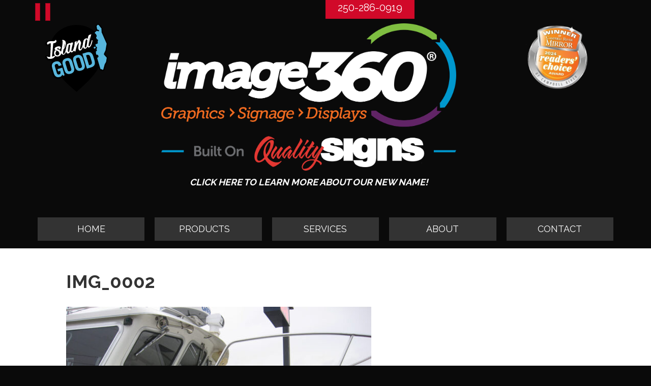

--- FILE ---
content_type: text/html; charset=UTF-8
request_url: https://qualitydesigns.net/products/vehicle-decals/attachment/img_0002/
body_size: 199561
content:
<!DOCTYPE html>
<html lang="en-CA">
<head><meta charset="UTF-8" /><script>if(navigator.userAgent.match(/MSIE|Internet Explorer/i)||navigator.userAgent.match(/Trident\/7\..*?rv:11/i)){var href=document.location.href;if(!href.match(/[?&]nowprocket/)){if(href.indexOf("?")==-1){if(href.indexOf("#")==-1){document.location.href=href+"?nowprocket=1"}else{document.location.href=href.replace("#","?nowprocket=1#")}}else{if(href.indexOf("#")==-1){document.location.href=href+"&nowprocket=1"}else{document.location.href=href.replace("#","&nowprocket=1#")}}}}</script><script>(()=>{class RocketLazyLoadScripts{constructor(){this.v="2.0.4",this.userEvents=["keydown","keyup","mousedown","mouseup","mousemove","mouseover","mouseout","touchmove","touchstart","touchend","touchcancel","wheel","click","dblclick","input"],this.attributeEvents=["onblur","onclick","oncontextmenu","ondblclick","onfocus","onmousedown","onmouseenter","onmouseleave","onmousemove","onmouseout","onmouseover","onmouseup","onmousewheel","onscroll","onsubmit"]}async t(){this.i(),this.o(),/iP(ad|hone)/.test(navigator.userAgent)&&this.h(),this.u(),this.l(this),this.m(),this.k(this),this.p(this),this._(),await Promise.all([this.R(),this.L()]),this.lastBreath=Date.now(),this.S(this),this.P(),this.D(),this.O(),this.M(),await this.C(this.delayedScripts.normal),await this.C(this.delayedScripts.defer),await this.C(this.delayedScripts.async),await this.T(),await this.F(),await this.j(),await this.A(),window.dispatchEvent(new Event("rocket-allScriptsLoaded")),this.everythingLoaded=!0,this.lastTouchEnd&&await new Promise(t=>setTimeout(t,500-Date.now()+this.lastTouchEnd)),this.I(),this.H(),this.U(),this.W()}i(){this.CSPIssue=sessionStorage.getItem("rocketCSPIssue"),document.addEventListener("securitypolicyviolation",t=>{this.CSPIssue||"script-src-elem"!==t.violatedDirective||"data"!==t.blockedURI||(this.CSPIssue=!0,sessionStorage.setItem("rocketCSPIssue",!0))},{isRocket:!0})}o(){window.addEventListener("pageshow",t=>{this.persisted=t.persisted,this.realWindowLoadedFired=!0},{isRocket:!0}),window.addEventListener("pagehide",()=>{this.onFirstUserAction=null},{isRocket:!0})}h(){let t;function e(e){t=e}window.addEventListener("touchstart",e,{isRocket:!0}),window.addEventListener("touchend",function i(o){o.changedTouches[0]&&t.changedTouches[0]&&Math.abs(o.changedTouches[0].pageX-t.changedTouches[0].pageX)<10&&Math.abs(o.changedTouches[0].pageY-t.changedTouches[0].pageY)<10&&o.timeStamp-t.timeStamp<200&&(window.removeEventListener("touchstart",e,{isRocket:!0}),window.removeEventListener("touchend",i,{isRocket:!0}),"INPUT"===o.target.tagName&&"text"===o.target.type||(o.target.dispatchEvent(new TouchEvent("touchend",{target:o.target,bubbles:!0})),o.target.dispatchEvent(new MouseEvent("mouseover",{target:o.target,bubbles:!0})),o.target.dispatchEvent(new PointerEvent("click",{target:o.target,bubbles:!0,cancelable:!0,detail:1,clientX:o.changedTouches[0].clientX,clientY:o.changedTouches[0].clientY})),event.preventDefault()))},{isRocket:!0})}q(t){this.userActionTriggered||("mousemove"!==t.type||this.firstMousemoveIgnored?"keyup"===t.type||"mouseover"===t.type||"mouseout"===t.type||(this.userActionTriggered=!0,this.onFirstUserAction&&this.onFirstUserAction()):this.firstMousemoveIgnored=!0),"click"===t.type&&t.preventDefault(),t.stopPropagation(),t.stopImmediatePropagation(),"touchstart"===this.lastEvent&&"touchend"===t.type&&(this.lastTouchEnd=Date.now()),"click"===t.type&&(this.lastTouchEnd=0),this.lastEvent=t.type,t.composedPath&&t.composedPath()[0].getRootNode()instanceof ShadowRoot&&(t.rocketTarget=t.composedPath()[0]),this.savedUserEvents.push(t)}u(){this.savedUserEvents=[],this.userEventHandler=this.q.bind(this),this.userEvents.forEach(t=>window.addEventListener(t,this.userEventHandler,{passive:!1,isRocket:!0})),document.addEventListener("visibilitychange",this.userEventHandler,{isRocket:!0})}U(){this.userEvents.forEach(t=>window.removeEventListener(t,this.userEventHandler,{passive:!1,isRocket:!0})),document.removeEventListener("visibilitychange",this.userEventHandler,{isRocket:!0}),this.savedUserEvents.forEach(t=>{(t.rocketTarget||t.target).dispatchEvent(new window[t.constructor.name](t.type,t))})}m(){const t="return false",e=Array.from(this.attributeEvents,t=>"data-rocket-"+t),i="["+this.attributeEvents.join("],[")+"]",o="[data-rocket-"+this.attributeEvents.join("],[data-rocket-")+"]",s=(e,i,o)=>{o&&o!==t&&(e.setAttribute("data-rocket-"+i,o),e["rocket"+i]=new Function("event",o),e.setAttribute(i,t))};new MutationObserver(t=>{for(const n of t)"attributes"===n.type&&(n.attributeName.startsWith("data-rocket-")||this.everythingLoaded?n.attributeName.startsWith("data-rocket-")&&this.everythingLoaded&&this.N(n.target,n.attributeName.substring(12)):s(n.target,n.attributeName,n.target.getAttribute(n.attributeName))),"childList"===n.type&&n.addedNodes.forEach(t=>{if(t.nodeType===Node.ELEMENT_NODE)if(this.everythingLoaded)for(const i of[t,...t.querySelectorAll(o)])for(const t of i.getAttributeNames())e.includes(t)&&this.N(i,t.substring(12));else for(const e of[t,...t.querySelectorAll(i)])for(const t of e.getAttributeNames())this.attributeEvents.includes(t)&&s(e,t,e.getAttribute(t))})}).observe(document,{subtree:!0,childList:!0,attributeFilter:[...this.attributeEvents,...e]})}I(){this.attributeEvents.forEach(t=>{document.querySelectorAll("[data-rocket-"+t+"]").forEach(e=>{this.N(e,t)})})}N(t,e){const i=t.getAttribute("data-rocket-"+e);i&&(t.setAttribute(e,i),t.removeAttribute("data-rocket-"+e))}k(t){Object.defineProperty(HTMLElement.prototype,"onclick",{get(){return this.rocketonclick||null},set(e){this.rocketonclick=e,this.setAttribute(t.everythingLoaded?"onclick":"data-rocket-onclick","this.rocketonclick(event)")}})}S(t){function e(e,i){let o=e[i];e[i]=null,Object.defineProperty(e,i,{get:()=>o,set(s){t.everythingLoaded?o=s:e["rocket"+i]=o=s}})}e(document,"onreadystatechange"),e(window,"onload"),e(window,"onpageshow");try{Object.defineProperty(document,"readyState",{get:()=>t.rocketReadyState,set(e){t.rocketReadyState=e},configurable:!0}),document.readyState="loading"}catch(t){console.log("WPRocket DJE readyState conflict, bypassing")}}l(t){this.originalAddEventListener=EventTarget.prototype.addEventListener,this.originalRemoveEventListener=EventTarget.prototype.removeEventListener,this.savedEventListeners=[],EventTarget.prototype.addEventListener=function(e,i,o){o&&o.isRocket||!t.B(e,this)&&!t.userEvents.includes(e)||t.B(e,this)&&!t.userActionTriggered||e.startsWith("rocket-")||t.everythingLoaded?t.originalAddEventListener.call(this,e,i,o):(t.savedEventListeners.push({target:this,remove:!1,type:e,func:i,options:o}),"mouseenter"!==e&&"mouseleave"!==e||t.originalAddEventListener.call(this,e,t.savedUserEvents.push,o))},EventTarget.prototype.removeEventListener=function(e,i,o){o&&o.isRocket||!t.B(e,this)&&!t.userEvents.includes(e)||t.B(e,this)&&!t.userActionTriggered||e.startsWith("rocket-")||t.everythingLoaded?t.originalRemoveEventListener.call(this,e,i,o):t.savedEventListeners.push({target:this,remove:!0,type:e,func:i,options:o})}}J(t,e){this.savedEventListeners=this.savedEventListeners.filter(i=>{let o=i.type,s=i.target||window;return e!==o||t!==s||(this.B(o,s)&&(i.type="rocket-"+o),this.$(i),!1)})}H(){EventTarget.prototype.addEventListener=this.originalAddEventListener,EventTarget.prototype.removeEventListener=this.originalRemoveEventListener,this.savedEventListeners.forEach(t=>this.$(t))}$(t){t.remove?this.originalRemoveEventListener.call(t.target,t.type,t.func,t.options):this.originalAddEventListener.call(t.target,t.type,t.func,t.options)}p(t){let e;function i(e){return t.everythingLoaded?e:e.split(" ").map(t=>"load"===t||t.startsWith("load.")?"rocket-jquery-load":t).join(" ")}function o(o){function s(e){const s=o.fn[e];o.fn[e]=o.fn.init.prototype[e]=function(){return this[0]===window&&t.userActionTriggered&&("string"==typeof arguments[0]||arguments[0]instanceof String?arguments[0]=i(arguments[0]):"object"==typeof arguments[0]&&Object.keys(arguments[0]).forEach(t=>{const e=arguments[0][t];delete arguments[0][t],arguments[0][i(t)]=e})),s.apply(this,arguments),this}}if(o&&o.fn&&!t.allJQueries.includes(o)){const e={DOMContentLoaded:[],"rocket-DOMContentLoaded":[]};for(const t in e)document.addEventListener(t,()=>{e[t].forEach(t=>t())},{isRocket:!0});o.fn.ready=o.fn.init.prototype.ready=function(i){function s(){parseInt(o.fn.jquery)>2?setTimeout(()=>i.bind(document)(o)):i.bind(document)(o)}return"function"==typeof i&&(t.realDomReadyFired?!t.userActionTriggered||t.fauxDomReadyFired?s():e["rocket-DOMContentLoaded"].push(s):e.DOMContentLoaded.push(s)),o([])},s("on"),s("one"),s("off"),t.allJQueries.push(o)}e=o}t.allJQueries=[],o(window.jQuery),Object.defineProperty(window,"jQuery",{get:()=>e,set(t){o(t)}})}P(){const t=new Map;document.write=document.writeln=function(e){const i=document.currentScript,o=document.createRange(),s=i.parentElement;let n=t.get(i);void 0===n&&(n=i.nextSibling,t.set(i,n));const c=document.createDocumentFragment();o.setStart(c,0),c.appendChild(o.createContextualFragment(e)),s.insertBefore(c,n)}}async R(){return new Promise(t=>{this.userActionTriggered?t():this.onFirstUserAction=t})}async L(){return new Promise(t=>{document.addEventListener("DOMContentLoaded",()=>{this.realDomReadyFired=!0,t()},{isRocket:!0})})}async j(){return this.realWindowLoadedFired?Promise.resolve():new Promise(t=>{window.addEventListener("load",t,{isRocket:!0})})}M(){this.pendingScripts=[];this.scriptsMutationObserver=new MutationObserver(t=>{for(const e of t)e.addedNodes.forEach(t=>{"SCRIPT"!==t.tagName||t.noModule||t.isWPRocket||this.pendingScripts.push({script:t,promise:new Promise(e=>{const i=()=>{const i=this.pendingScripts.findIndex(e=>e.script===t);i>=0&&this.pendingScripts.splice(i,1),e()};t.addEventListener("load",i,{isRocket:!0}),t.addEventListener("error",i,{isRocket:!0}),setTimeout(i,1e3)})})})}),this.scriptsMutationObserver.observe(document,{childList:!0,subtree:!0})}async F(){await this.X(),this.pendingScripts.length?(await this.pendingScripts[0].promise,await this.F()):this.scriptsMutationObserver.disconnect()}D(){this.delayedScripts={normal:[],async:[],defer:[]},document.querySelectorAll("script[type$=rocketlazyloadscript]").forEach(t=>{t.hasAttribute("data-rocket-src")?t.hasAttribute("async")&&!1!==t.async?this.delayedScripts.async.push(t):t.hasAttribute("defer")&&!1!==t.defer||"module"===t.getAttribute("data-rocket-type")?this.delayedScripts.defer.push(t):this.delayedScripts.normal.push(t):this.delayedScripts.normal.push(t)})}async _(){await this.L();let t=[];document.querySelectorAll("script[type$=rocketlazyloadscript][data-rocket-src]").forEach(e=>{let i=e.getAttribute("data-rocket-src");if(i&&!i.startsWith("data:")){i.startsWith("//")&&(i=location.protocol+i);try{const o=new URL(i).origin;o!==location.origin&&t.push({src:o,crossOrigin:e.crossOrigin||"module"===e.getAttribute("data-rocket-type")})}catch(t){}}}),t=[...new Map(t.map(t=>[JSON.stringify(t),t])).values()],this.Y(t,"preconnect")}async G(t){if(await this.K(),!0!==t.noModule||!("noModule"in HTMLScriptElement.prototype))return new Promise(e=>{let i;function o(){(i||t).setAttribute("data-rocket-status","executed"),e()}try{if(navigator.userAgent.includes("Firefox/")||""===navigator.vendor||this.CSPIssue)i=document.createElement("script"),[...t.attributes].forEach(t=>{let e=t.nodeName;"type"!==e&&("data-rocket-type"===e&&(e="type"),"data-rocket-src"===e&&(e="src"),i.setAttribute(e,t.nodeValue))}),t.text&&(i.text=t.text),t.nonce&&(i.nonce=t.nonce),i.hasAttribute("src")?(i.addEventListener("load",o,{isRocket:!0}),i.addEventListener("error",()=>{i.setAttribute("data-rocket-status","failed-network"),e()},{isRocket:!0}),setTimeout(()=>{i.isConnected||e()},1)):(i.text=t.text,o()),i.isWPRocket=!0,t.parentNode.replaceChild(i,t);else{const i=t.getAttribute("data-rocket-type"),s=t.getAttribute("data-rocket-src");i?(t.type=i,t.removeAttribute("data-rocket-type")):t.removeAttribute("type"),t.addEventListener("load",o,{isRocket:!0}),t.addEventListener("error",i=>{this.CSPIssue&&i.target.src.startsWith("data:")?(console.log("WPRocket: CSP fallback activated"),t.removeAttribute("src"),this.G(t).then(e)):(t.setAttribute("data-rocket-status","failed-network"),e())},{isRocket:!0}),s?(t.fetchPriority="high",t.removeAttribute("data-rocket-src"),t.src=s):t.src="data:text/javascript;base64,"+window.btoa(unescape(encodeURIComponent(t.text)))}}catch(i){t.setAttribute("data-rocket-status","failed-transform"),e()}});t.setAttribute("data-rocket-status","skipped")}async C(t){const e=t.shift();return e?(e.isConnected&&await this.G(e),this.C(t)):Promise.resolve()}O(){this.Y([...this.delayedScripts.normal,...this.delayedScripts.defer,...this.delayedScripts.async],"preload")}Y(t,e){this.trash=this.trash||[];let i=!0;var o=document.createDocumentFragment();t.forEach(t=>{const s=t.getAttribute&&t.getAttribute("data-rocket-src")||t.src;if(s&&!s.startsWith("data:")){const n=document.createElement("link");n.href=s,n.rel=e,"preconnect"!==e&&(n.as="script",n.fetchPriority=i?"high":"low"),t.getAttribute&&"module"===t.getAttribute("data-rocket-type")&&(n.crossOrigin=!0),t.crossOrigin&&(n.crossOrigin=t.crossOrigin),t.integrity&&(n.integrity=t.integrity),t.nonce&&(n.nonce=t.nonce),o.appendChild(n),this.trash.push(n),i=!1}}),document.head.appendChild(o)}W(){this.trash.forEach(t=>t.remove())}async T(){try{document.readyState="interactive"}catch(t){}this.fauxDomReadyFired=!0;try{await this.K(),this.J(document,"readystatechange"),document.dispatchEvent(new Event("rocket-readystatechange")),await this.K(),document.rocketonreadystatechange&&document.rocketonreadystatechange(),await this.K(),this.J(document,"DOMContentLoaded"),document.dispatchEvent(new Event("rocket-DOMContentLoaded")),await this.K(),this.J(window,"DOMContentLoaded"),window.dispatchEvent(new Event("rocket-DOMContentLoaded"))}catch(t){console.error(t)}}async A(){try{document.readyState="complete"}catch(t){}try{await this.K(),this.J(document,"readystatechange"),document.dispatchEvent(new Event("rocket-readystatechange")),await this.K(),document.rocketonreadystatechange&&document.rocketonreadystatechange(),await this.K(),this.J(window,"load"),window.dispatchEvent(new Event("rocket-load")),await this.K(),window.rocketonload&&window.rocketonload(),await this.K(),this.allJQueries.forEach(t=>t(window).trigger("rocket-jquery-load")),await this.K(),this.J(window,"pageshow");const t=new Event("rocket-pageshow");t.persisted=this.persisted,window.dispatchEvent(t),await this.K(),window.rocketonpageshow&&window.rocketonpageshow({persisted:this.persisted})}catch(t){console.error(t)}}async K(){Date.now()-this.lastBreath>45&&(await this.X(),this.lastBreath=Date.now())}async X(){return document.hidden?new Promise(t=>setTimeout(t)):new Promise(t=>requestAnimationFrame(t))}B(t,e){return e===document&&"readystatechange"===t||(e===document&&"DOMContentLoaded"===t||(e===window&&"DOMContentLoaded"===t||(e===window&&"load"===t||e===window&&"pageshow"===t)))}static run(){(new RocketLazyLoadScripts).t()}}RocketLazyLoadScripts.run()})();</script>

<meta name='viewport' content='width=device-width, initial-scale=1.0' />
<meta http-equiv='X-UA-Compatible' content='IE=edge' />
<link rel="profile" href="https://gmpg.org/xfn/11" />
<meta name='robots' content='index, follow, max-image-preview:large, max-snippet:-1, max-video-preview:-1' />

	<!-- This site is optimized with the Yoast SEO plugin v26.8 - https://yoast.com/product/yoast-seo-wordpress/ -->
	<title>IMG_0002 | Quality Signs</title>
<link data-rocket-preload as="style" href="https://fonts.googleapis.com/css?family=Raleway%3A300%2C400%2C700%2C700&#038;display=swap" rel="preload">
<link href="https://fonts.googleapis.com/css?family=Raleway%3A300%2C400%2C700%2C700&#038;display=swap" media="print" onload="this.media=&#039;all&#039;" rel="stylesheet">
<noscript data-wpr-hosted-gf-parameters=""><link rel="stylesheet" href="https://fonts.googleapis.com/css?family=Raleway%3A300%2C400%2C700%2C700&#038;display=swap"></noscript>
	<link rel="canonical" href="https://qualitydesigns.net/products/vehicle-decals/attachment/img_0002/" />
	<meta property="og:locale" content="en_US" />
	<meta property="og:type" content="article" />
	<meta property="og:title" content="IMG_0002 | Quality Signs" />
	<meta property="og:url" content="https://qualitydesigns.net/products/vehicle-decals/attachment/img_0002/" />
	<meta property="og:site_name" content="Quality Signs" />
	<meta property="article:publisher" content="https://www.facebook.com/Quality-Designs-Ltd-497913307024276/" />
	<meta property="og:image" content="https://qualitydesigns.net/products/vehicle-decals/attachment/img_0002" />
	<meta property="og:image:width" content="1333" />
	<meta property="og:image:height" content="1000" />
	<meta property="og:image:type" content="image/jpeg" />
	<meta name="twitter:card" content="summary_large_image" />
	<script type="application/ld+json" class="yoast-schema-graph">{"@context":"https://schema.org","@graph":[{"@type":"WebPage","@id":"https://qualitydesigns.net/products/vehicle-decals/attachment/img_0002/","url":"https://qualitydesigns.net/products/vehicle-decals/attachment/img_0002/","name":"IMG_0002 | Quality Signs","isPartOf":{"@id":"https://qualitydesigns.net/#website"},"primaryImageOfPage":{"@id":"https://qualitydesigns.net/products/vehicle-decals/attachment/img_0002/#primaryimage"},"image":{"@id":"https://qualitydesigns.net/products/vehicle-decals/attachment/img_0002/#primaryimage"},"thumbnailUrl":"https://qualitydesigns.net/wp-content/uploads/2016/12/IMG_0002.jpg","datePublished":"2016-12-08T23:04:37+00:00","breadcrumb":{"@id":"https://qualitydesigns.net/products/vehicle-decals/attachment/img_0002/#breadcrumb"},"inLanguage":"en-CA","potentialAction":[{"@type":"ReadAction","target":["https://qualitydesigns.net/products/vehicle-decals/attachment/img_0002/"]}]},{"@type":"ImageObject","inLanguage":"en-CA","@id":"https://qualitydesigns.net/products/vehicle-decals/attachment/img_0002/#primaryimage","url":"https://qualitydesigns.net/wp-content/uploads/2016/12/IMG_0002.jpg","contentUrl":"https://qualitydesigns.net/wp-content/uploads/2016/12/IMG_0002.jpg","width":1333,"height":1000},{"@type":"BreadcrumbList","@id":"https://qualitydesigns.net/products/vehicle-decals/attachment/img_0002/#breadcrumb","itemListElement":[{"@type":"ListItem","position":1,"name":"Home","item":"https://qualitydesigns.net/"},{"@type":"ListItem","position":2,"name":"Vehicle Decals","item":"https://qualitydesigns.net/products/vehicle-decals/"},{"@type":"ListItem","position":3,"name":"IMG_0002"}]},{"@type":"WebSite","@id":"https://qualitydesigns.net/#website","url":"https://qualitydesigns.net/","name":"Quality Signs","description":"","publisher":{"@id":"https://qualitydesigns.net/#organization"},"potentialAction":[{"@type":"SearchAction","target":{"@type":"EntryPoint","urlTemplate":"https://qualitydesigns.net/?s={search_term_string}"},"query-input":{"@type":"PropertyValueSpecification","valueRequired":true,"valueName":"search_term_string"}}],"inLanguage":"en-CA"},{"@type":"Organization","@id":"https://qualitydesigns.net/#organization","name":"Quality Designs","url":"https://qualitydesigns.net/","logo":{"@type":"ImageObject","inLanguage":"en-CA","@id":"https://qualitydesigns.net/#/schema/logo/image/","url":"https://qualitydesigns.net/wp-content/uploads/2016/12/logo.png","contentUrl":"https://qualitydesigns.net/wp-content/uploads/2016/12/logo.png","width":745,"height":197,"caption":"Quality Designs"},"image":{"@id":"https://qualitydesigns.net/#/schema/logo/image/"},"sameAs":["https://www.facebook.com/Quality-Designs-Ltd-497913307024276/"]}]}</script>
	<!-- / Yoast SEO plugin. -->


<link rel='dns-prefetch' href='//kit.fontawesome.com' />
<link rel='dns-prefetch' href='//fonts.googleapis.com' />
<link href='https://fonts.gstatic.com' crossorigin rel='preconnect' />
<link rel="alternate" type="application/rss+xml" title="Quality Signs &raquo; Feed" href="https://qualitydesigns.net/feed/" />
<link rel="alternate" type="application/rss+xml" title="Quality Signs &raquo; Comments Feed" href="https://qualitydesigns.net/comments/feed/" />
<link rel="alternate" title="oEmbed (JSON)" type="application/json+oembed" href="https://qualitydesigns.net/wp-json/oembed/1.0/embed?url=https%3A%2F%2Fqualitydesigns.net%2Fproducts%2Fvehicle-decals%2Fattachment%2Fimg_0002%2F" />
<link rel="alternate" title="oEmbed (XML)" type="text/xml+oembed" href="https://qualitydesigns.net/wp-json/oembed/1.0/embed?url=https%3A%2F%2Fqualitydesigns.net%2Fproducts%2Fvehicle-decals%2Fattachment%2Fimg_0002%2F&#038;format=xml" />
		<!-- This site uses the Google Analytics by MonsterInsights plugin v9.11.1 - Using Analytics tracking - https://www.monsterinsights.com/ -->
							<script type="rocketlazyloadscript" data-rocket-src="//www.googletagmanager.com/gtag/js?id=G-F787RTLLDB"  data-cfasync="false" data-wpfc-render="false" async></script>
			<script type="rocketlazyloadscript" data-cfasync="false" data-wpfc-render="false">
				var mi_version = '9.11.1';
				var mi_track_user = true;
				var mi_no_track_reason = '';
								var MonsterInsightsDefaultLocations = {"page_location":"https:\/\/qualitydesigns.net\/products\/vehicle-decals\/attachment\/img_0002\/"};
								if ( typeof MonsterInsightsPrivacyGuardFilter === 'function' ) {
					var MonsterInsightsLocations = (typeof MonsterInsightsExcludeQuery === 'object') ? MonsterInsightsPrivacyGuardFilter( MonsterInsightsExcludeQuery ) : MonsterInsightsPrivacyGuardFilter( MonsterInsightsDefaultLocations );
				} else {
					var MonsterInsightsLocations = (typeof MonsterInsightsExcludeQuery === 'object') ? MonsterInsightsExcludeQuery : MonsterInsightsDefaultLocations;
				}

								var disableStrs = [
										'ga-disable-G-F787RTLLDB',
									];

				/* Function to detect opted out users */
				function __gtagTrackerIsOptedOut() {
					for (var index = 0; index < disableStrs.length; index++) {
						if (document.cookie.indexOf(disableStrs[index] + '=true') > -1) {
							return true;
						}
					}

					return false;
				}

				/* Disable tracking if the opt-out cookie exists. */
				if (__gtagTrackerIsOptedOut()) {
					for (var index = 0; index < disableStrs.length; index++) {
						window[disableStrs[index]] = true;
					}
				}

				/* Opt-out function */
				function __gtagTrackerOptout() {
					for (var index = 0; index < disableStrs.length; index++) {
						document.cookie = disableStrs[index] + '=true; expires=Thu, 31 Dec 2099 23:59:59 UTC; path=/';
						window[disableStrs[index]] = true;
					}
				}

				if ('undefined' === typeof gaOptout) {
					function gaOptout() {
						__gtagTrackerOptout();
					}
				}
								window.dataLayer = window.dataLayer || [];

				window.MonsterInsightsDualTracker = {
					helpers: {},
					trackers: {},
				};
				if (mi_track_user) {
					function __gtagDataLayer() {
						dataLayer.push(arguments);
					}

					function __gtagTracker(type, name, parameters) {
						if (!parameters) {
							parameters = {};
						}

						if (parameters.send_to) {
							__gtagDataLayer.apply(null, arguments);
							return;
						}

						if (type === 'event') {
														parameters.send_to = monsterinsights_frontend.v4_id;
							var hookName = name;
							if (typeof parameters['event_category'] !== 'undefined') {
								hookName = parameters['event_category'] + ':' + name;
							}

							if (typeof MonsterInsightsDualTracker.trackers[hookName] !== 'undefined') {
								MonsterInsightsDualTracker.trackers[hookName](parameters);
							} else {
								__gtagDataLayer('event', name, parameters);
							}
							
						} else {
							__gtagDataLayer.apply(null, arguments);
						}
					}

					__gtagTracker('js', new Date());
					__gtagTracker('set', {
						'developer_id.dZGIzZG': true,
											});
					if ( MonsterInsightsLocations.page_location ) {
						__gtagTracker('set', MonsterInsightsLocations);
					}
										__gtagTracker('config', 'G-F787RTLLDB', {"forceSSL":"true"} );
										window.gtag = __gtagTracker;										(function () {
						/* https://developers.google.com/analytics/devguides/collection/analyticsjs/ */
						/* ga and __gaTracker compatibility shim. */
						var noopfn = function () {
							return null;
						};
						var newtracker = function () {
							return new Tracker();
						};
						var Tracker = function () {
							return null;
						};
						var p = Tracker.prototype;
						p.get = noopfn;
						p.set = noopfn;
						p.send = function () {
							var args = Array.prototype.slice.call(arguments);
							args.unshift('send');
							__gaTracker.apply(null, args);
						};
						var __gaTracker = function () {
							var len = arguments.length;
							if (len === 0) {
								return;
							}
							var f = arguments[len - 1];
							if (typeof f !== 'object' || f === null || typeof f.hitCallback !== 'function') {
								if ('send' === arguments[0]) {
									var hitConverted, hitObject = false, action;
									if ('event' === arguments[1]) {
										if ('undefined' !== typeof arguments[3]) {
											hitObject = {
												'eventAction': arguments[3],
												'eventCategory': arguments[2],
												'eventLabel': arguments[4],
												'value': arguments[5] ? arguments[5] : 1,
											}
										}
									}
									if ('pageview' === arguments[1]) {
										if ('undefined' !== typeof arguments[2]) {
											hitObject = {
												'eventAction': 'page_view',
												'page_path': arguments[2],
											}
										}
									}
									if (typeof arguments[2] === 'object') {
										hitObject = arguments[2];
									}
									if (typeof arguments[5] === 'object') {
										Object.assign(hitObject, arguments[5]);
									}
									if ('undefined' !== typeof arguments[1].hitType) {
										hitObject = arguments[1];
										if ('pageview' === hitObject.hitType) {
											hitObject.eventAction = 'page_view';
										}
									}
									if (hitObject) {
										action = 'timing' === arguments[1].hitType ? 'timing_complete' : hitObject.eventAction;
										hitConverted = mapArgs(hitObject);
										__gtagTracker('event', action, hitConverted);
									}
								}
								return;
							}

							function mapArgs(args) {
								var arg, hit = {};
								var gaMap = {
									'eventCategory': 'event_category',
									'eventAction': 'event_action',
									'eventLabel': 'event_label',
									'eventValue': 'event_value',
									'nonInteraction': 'non_interaction',
									'timingCategory': 'event_category',
									'timingVar': 'name',
									'timingValue': 'value',
									'timingLabel': 'event_label',
									'page': 'page_path',
									'location': 'page_location',
									'title': 'page_title',
									'referrer' : 'page_referrer',
								};
								for (arg in args) {
																		if (!(!args.hasOwnProperty(arg) || !gaMap.hasOwnProperty(arg))) {
										hit[gaMap[arg]] = args[arg];
									} else {
										hit[arg] = args[arg];
									}
								}
								return hit;
							}

							try {
								f.hitCallback();
							} catch (ex) {
							}
						};
						__gaTracker.create = newtracker;
						__gaTracker.getByName = newtracker;
						__gaTracker.getAll = function () {
							return [];
						};
						__gaTracker.remove = noopfn;
						__gaTracker.loaded = true;
						window['__gaTracker'] = __gaTracker;
					})();
									} else {
										console.log("");
					(function () {
						function __gtagTracker() {
							return null;
						}

						window['__gtagTracker'] = __gtagTracker;
						window['gtag'] = __gtagTracker;
					})();
									}
			</script>
							<!-- / Google Analytics by MonsterInsights -->
		<style id='wp-img-auto-sizes-contain-inline-css'>
img:is([sizes=auto i],[sizes^="auto," i]){contain-intrinsic-size:3000px 1500px}
/*# sourceURL=wp-img-auto-sizes-contain-inline-css */
</style>
<style id='wp-emoji-styles-inline-css'>

	img.wp-smiley, img.emoji {
		display: inline !important;
		border: none !important;
		box-shadow: none !important;
		height: 1em !important;
		width: 1em !important;
		margin: 0 0.07em !important;
		vertical-align: -0.1em !important;
		background: none !important;
		padding: 0 !important;
	}
/*# sourceURL=wp-emoji-styles-inline-css */
</style>
<link rel='stylesheet' id='wp-block-library-css' href='https://qualitydesigns.net/wp-includes/css/dist/block-library/style.min.css?ver=6.9' media='all' />
<style id='global-styles-inline-css'>
:root{--wp--preset--aspect-ratio--square: 1;--wp--preset--aspect-ratio--4-3: 4/3;--wp--preset--aspect-ratio--3-4: 3/4;--wp--preset--aspect-ratio--3-2: 3/2;--wp--preset--aspect-ratio--2-3: 2/3;--wp--preset--aspect-ratio--16-9: 16/9;--wp--preset--aspect-ratio--9-16: 9/16;--wp--preset--color--black: #000000;--wp--preset--color--cyan-bluish-gray: #abb8c3;--wp--preset--color--white: #ffffff;--wp--preset--color--pale-pink: #f78da7;--wp--preset--color--vivid-red: #cf2e2e;--wp--preset--color--luminous-vivid-orange: #ff6900;--wp--preset--color--luminous-vivid-amber: #fcb900;--wp--preset--color--light-green-cyan: #7bdcb5;--wp--preset--color--vivid-green-cyan: #00d084;--wp--preset--color--pale-cyan-blue: #8ed1fc;--wp--preset--color--vivid-cyan-blue: #0693e3;--wp--preset--color--vivid-purple: #9b51e0;--wp--preset--color--fl-heading-text: #333333;--wp--preset--color--fl-body-bg: #0a0a0a;--wp--preset--color--fl-body-text: #757575;--wp--preset--color--fl-accent: #d10929;--wp--preset--color--fl-accent-hover: #6d0412;--wp--preset--color--fl-topbar-bg: #ffffff;--wp--preset--color--fl-topbar-text: #000000;--wp--preset--color--fl-topbar-link: #428bca;--wp--preset--color--fl-topbar-hover: #428bca;--wp--preset--color--fl-header-bg: #ffffff;--wp--preset--color--fl-header-text: #000000;--wp--preset--color--fl-header-link: #428bca;--wp--preset--color--fl-header-hover: #428bca;--wp--preset--color--fl-nav-bg: #ffffff;--wp--preset--color--fl-nav-link: #428bca;--wp--preset--color--fl-nav-hover: #428bca;--wp--preset--color--fl-content-bg: #ffffff;--wp--preset--color--fl-footer-widgets-bg: #ffffff;--wp--preset--color--fl-footer-widgets-text: #000000;--wp--preset--color--fl-footer-widgets-link: #428bca;--wp--preset--color--fl-footer-widgets-hover: #428bca;--wp--preset--color--fl-footer-bg: #ffffff;--wp--preset--color--fl-footer-text: #000000;--wp--preset--color--fl-footer-link: #428bca;--wp--preset--color--fl-footer-hover: #428bca;--wp--preset--gradient--vivid-cyan-blue-to-vivid-purple: linear-gradient(135deg,rgb(6,147,227) 0%,rgb(155,81,224) 100%);--wp--preset--gradient--light-green-cyan-to-vivid-green-cyan: linear-gradient(135deg,rgb(122,220,180) 0%,rgb(0,208,130) 100%);--wp--preset--gradient--luminous-vivid-amber-to-luminous-vivid-orange: linear-gradient(135deg,rgb(252,185,0) 0%,rgb(255,105,0) 100%);--wp--preset--gradient--luminous-vivid-orange-to-vivid-red: linear-gradient(135deg,rgb(255,105,0) 0%,rgb(207,46,46) 100%);--wp--preset--gradient--very-light-gray-to-cyan-bluish-gray: linear-gradient(135deg,rgb(238,238,238) 0%,rgb(169,184,195) 100%);--wp--preset--gradient--cool-to-warm-spectrum: linear-gradient(135deg,rgb(74,234,220) 0%,rgb(151,120,209) 20%,rgb(207,42,186) 40%,rgb(238,44,130) 60%,rgb(251,105,98) 80%,rgb(254,248,76) 100%);--wp--preset--gradient--blush-light-purple: linear-gradient(135deg,rgb(255,206,236) 0%,rgb(152,150,240) 100%);--wp--preset--gradient--blush-bordeaux: linear-gradient(135deg,rgb(254,205,165) 0%,rgb(254,45,45) 50%,rgb(107,0,62) 100%);--wp--preset--gradient--luminous-dusk: linear-gradient(135deg,rgb(255,203,112) 0%,rgb(199,81,192) 50%,rgb(65,88,208) 100%);--wp--preset--gradient--pale-ocean: linear-gradient(135deg,rgb(255,245,203) 0%,rgb(182,227,212) 50%,rgb(51,167,181) 100%);--wp--preset--gradient--electric-grass: linear-gradient(135deg,rgb(202,248,128) 0%,rgb(113,206,126) 100%);--wp--preset--gradient--midnight: linear-gradient(135deg,rgb(2,3,129) 0%,rgb(40,116,252) 100%);--wp--preset--font-size--small: 13px;--wp--preset--font-size--medium: 20px;--wp--preset--font-size--large: 36px;--wp--preset--font-size--x-large: 42px;--wp--preset--spacing--20: 0.44rem;--wp--preset--spacing--30: 0.67rem;--wp--preset--spacing--40: 1rem;--wp--preset--spacing--50: 1.5rem;--wp--preset--spacing--60: 2.25rem;--wp--preset--spacing--70: 3.38rem;--wp--preset--spacing--80: 5.06rem;--wp--preset--shadow--natural: 6px 6px 9px rgba(0, 0, 0, 0.2);--wp--preset--shadow--deep: 12px 12px 50px rgba(0, 0, 0, 0.4);--wp--preset--shadow--sharp: 6px 6px 0px rgba(0, 0, 0, 0.2);--wp--preset--shadow--outlined: 6px 6px 0px -3px rgb(255, 255, 255), 6px 6px rgb(0, 0, 0);--wp--preset--shadow--crisp: 6px 6px 0px rgb(0, 0, 0);}:where(.is-layout-flex){gap: 0.5em;}:where(.is-layout-grid){gap: 0.5em;}body .is-layout-flex{display: flex;}.is-layout-flex{flex-wrap: wrap;align-items: center;}.is-layout-flex > :is(*, div){margin: 0;}body .is-layout-grid{display: grid;}.is-layout-grid > :is(*, div){margin: 0;}:where(.wp-block-columns.is-layout-flex){gap: 2em;}:where(.wp-block-columns.is-layout-grid){gap: 2em;}:where(.wp-block-post-template.is-layout-flex){gap: 1.25em;}:where(.wp-block-post-template.is-layout-grid){gap: 1.25em;}.has-black-color{color: var(--wp--preset--color--black) !important;}.has-cyan-bluish-gray-color{color: var(--wp--preset--color--cyan-bluish-gray) !important;}.has-white-color{color: var(--wp--preset--color--white) !important;}.has-pale-pink-color{color: var(--wp--preset--color--pale-pink) !important;}.has-vivid-red-color{color: var(--wp--preset--color--vivid-red) !important;}.has-luminous-vivid-orange-color{color: var(--wp--preset--color--luminous-vivid-orange) !important;}.has-luminous-vivid-amber-color{color: var(--wp--preset--color--luminous-vivid-amber) !important;}.has-light-green-cyan-color{color: var(--wp--preset--color--light-green-cyan) !important;}.has-vivid-green-cyan-color{color: var(--wp--preset--color--vivid-green-cyan) !important;}.has-pale-cyan-blue-color{color: var(--wp--preset--color--pale-cyan-blue) !important;}.has-vivid-cyan-blue-color{color: var(--wp--preset--color--vivid-cyan-blue) !important;}.has-vivid-purple-color{color: var(--wp--preset--color--vivid-purple) !important;}.has-black-background-color{background-color: var(--wp--preset--color--black) !important;}.has-cyan-bluish-gray-background-color{background-color: var(--wp--preset--color--cyan-bluish-gray) !important;}.has-white-background-color{background-color: var(--wp--preset--color--white) !important;}.has-pale-pink-background-color{background-color: var(--wp--preset--color--pale-pink) !important;}.has-vivid-red-background-color{background-color: var(--wp--preset--color--vivid-red) !important;}.has-luminous-vivid-orange-background-color{background-color: var(--wp--preset--color--luminous-vivid-orange) !important;}.has-luminous-vivid-amber-background-color{background-color: var(--wp--preset--color--luminous-vivid-amber) !important;}.has-light-green-cyan-background-color{background-color: var(--wp--preset--color--light-green-cyan) !important;}.has-vivid-green-cyan-background-color{background-color: var(--wp--preset--color--vivid-green-cyan) !important;}.has-pale-cyan-blue-background-color{background-color: var(--wp--preset--color--pale-cyan-blue) !important;}.has-vivid-cyan-blue-background-color{background-color: var(--wp--preset--color--vivid-cyan-blue) !important;}.has-vivid-purple-background-color{background-color: var(--wp--preset--color--vivid-purple) !important;}.has-black-border-color{border-color: var(--wp--preset--color--black) !important;}.has-cyan-bluish-gray-border-color{border-color: var(--wp--preset--color--cyan-bluish-gray) !important;}.has-white-border-color{border-color: var(--wp--preset--color--white) !important;}.has-pale-pink-border-color{border-color: var(--wp--preset--color--pale-pink) !important;}.has-vivid-red-border-color{border-color: var(--wp--preset--color--vivid-red) !important;}.has-luminous-vivid-orange-border-color{border-color: var(--wp--preset--color--luminous-vivid-orange) !important;}.has-luminous-vivid-amber-border-color{border-color: var(--wp--preset--color--luminous-vivid-amber) !important;}.has-light-green-cyan-border-color{border-color: var(--wp--preset--color--light-green-cyan) !important;}.has-vivid-green-cyan-border-color{border-color: var(--wp--preset--color--vivid-green-cyan) !important;}.has-pale-cyan-blue-border-color{border-color: var(--wp--preset--color--pale-cyan-blue) !important;}.has-vivid-cyan-blue-border-color{border-color: var(--wp--preset--color--vivid-cyan-blue) !important;}.has-vivid-purple-border-color{border-color: var(--wp--preset--color--vivid-purple) !important;}.has-vivid-cyan-blue-to-vivid-purple-gradient-background{background: var(--wp--preset--gradient--vivid-cyan-blue-to-vivid-purple) !important;}.has-light-green-cyan-to-vivid-green-cyan-gradient-background{background: var(--wp--preset--gradient--light-green-cyan-to-vivid-green-cyan) !important;}.has-luminous-vivid-amber-to-luminous-vivid-orange-gradient-background{background: var(--wp--preset--gradient--luminous-vivid-amber-to-luminous-vivid-orange) !important;}.has-luminous-vivid-orange-to-vivid-red-gradient-background{background: var(--wp--preset--gradient--luminous-vivid-orange-to-vivid-red) !important;}.has-very-light-gray-to-cyan-bluish-gray-gradient-background{background: var(--wp--preset--gradient--very-light-gray-to-cyan-bluish-gray) !important;}.has-cool-to-warm-spectrum-gradient-background{background: var(--wp--preset--gradient--cool-to-warm-spectrum) !important;}.has-blush-light-purple-gradient-background{background: var(--wp--preset--gradient--blush-light-purple) !important;}.has-blush-bordeaux-gradient-background{background: var(--wp--preset--gradient--blush-bordeaux) !important;}.has-luminous-dusk-gradient-background{background: var(--wp--preset--gradient--luminous-dusk) !important;}.has-pale-ocean-gradient-background{background: var(--wp--preset--gradient--pale-ocean) !important;}.has-electric-grass-gradient-background{background: var(--wp--preset--gradient--electric-grass) !important;}.has-midnight-gradient-background{background: var(--wp--preset--gradient--midnight) !important;}.has-small-font-size{font-size: var(--wp--preset--font-size--small) !important;}.has-medium-font-size{font-size: var(--wp--preset--font-size--medium) !important;}.has-large-font-size{font-size: var(--wp--preset--font-size--large) !important;}.has-x-large-font-size{font-size: var(--wp--preset--font-size--x-large) !important;}
/*# sourceURL=global-styles-inline-css */
</style>

<style id='classic-theme-styles-inline-css'>
/*! This file is auto-generated */
.wp-block-button__link{color:#fff;background-color:#32373c;border-radius:9999px;box-shadow:none;text-decoration:none;padding:calc(.667em + 2px) calc(1.333em + 2px);font-size:1.125em}.wp-block-file__button{background:#32373c;color:#fff;text-decoration:none}
/*# sourceURL=/wp-includes/css/classic-themes.min.css */
</style>
<link rel='stylesheet' id='wp-components-css' href='https://qualitydesigns.net/wp-includes/css/dist/components/style.min.css?ver=6.9' media='all' />
<link rel='stylesheet' id='wp-preferences-css' href='https://qualitydesigns.net/wp-includes/css/dist/preferences/style.min.css?ver=6.9' media='all' />
<link rel='stylesheet' id='wp-block-editor-css' href='https://qualitydesigns.net/wp-includes/css/dist/block-editor/style.min.css?ver=6.9' media='all' />
<link data-minify="1" rel='stylesheet' id='popup-maker-block-library-style-css' href='https://qualitydesigns.net/wp-content/cache/min/1/wp-content/plugins/popup-maker/dist/packages/block-library-style.css?ver=1769706262' media='all' />
<style id='font-awesome-svg-styles-default-inline-css'>
.svg-inline--fa {
  display: inline-block;
  height: 1em;
  overflow: visible;
  vertical-align: -.125em;
}
/*# sourceURL=font-awesome-svg-styles-default-inline-css */
</style>
<link data-minify="1" rel='stylesheet' id='font-awesome-svg-styles-css' href='https://qualitydesigns.net/wp-content/cache/min/1/wp-content/uploads/font-awesome/v5.15.4/css/svg-with-js.css?ver=1769706262' media='all' />
<style id='font-awesome-svg-styles-inline-css'>
   .wp-block-font-awesome-icon svg::before,
   .wp-rich-text-font-awesome-icon svg::before {content: unset;}
/*# sourceURL=font-awesome-svg-styles-inline-css */
</style>
<link rel='stylesheet' id='wapf-frontend-css-css' href='https://qualitydesigns.net/wp-content/plugins/advanced-product-fields-for-woocommerce/assets/css/frontend.min.css?ver=1.6.18' media='all' />
<link data-minify="1" rel='stylesheet' id='woocommerce-layout-css' href='https://qualitydesigns.net/wp-content/cache/min/1/wp-content/plugins/woocommerce/assets/css/woocommerce-layout.css?ver=1769706262' media='all' />
<link data-minify="1" rel='stylesheet' id='woocommerce-smallscreen-css' href='https://qualitydesigns.net/wp-content/cache/min/1/wp-content/plugins/woocommerce/assets/css/woocommerce-smallscreen.css?ver=1769706262' media='only screen and (max-width: 767px)' />
<link data-minify="1" rel='stylesheet' id='woocommerce-general-css' href='https://qualitydesigns.net/wp-content/cache/background-css/1/qualitydesigns.net/wp-content/cache/min/1/wp-content/plugins/woocommerce/assets/css/woocommerce.css?ver=1769706262&wpr_t=1769780277' media='all' />
<style id='woocommerce-inline-inline-css'>
.woocommerce form .form-row .required { visibility: visible; }
/*# sourceURL=woocommerce-inline-inline-css */
</style>
<link data-minify="1" rel='stylesheet' id='woopack-frontend-css' href='https://qualitydesigns.net/wp-content/cache/min/1/wp-content/plugins/woopack/assets/css/frontend.css?ver=1769706262' media='all' />
<link data-minify="1" rel='stylesheet' id='popup-maker-site-css' href='https://qualitydesigns.net/wp-content/cache/min/1/wp-content/uploads/pum/pum-site-styles.css?ver=1769706262' media='all' />
<link data-minify="1" rel='stylesheet' id='sib-front-css-css' href='https://qualitydesigns.net/wp-content/cache/background-css/1/qualitydesigns.net/wp-content/cache/min/1/wp-content/plugins/mailin/css/mailin-front.css?ver=1769706262&wpr_t=1769780277' media='all' />
<link rel='stylesheet' id='jquery-magnificpopup-css' href='https://qualitydesigns.net/wp-content/plugins/bb-plugin/css/jquery.magnificpopup.min.css?ver=2.10.0.6' media='all' />
<link rel='stylesheet' id='base-css' href='https://qualitydesigns.net/wp-content/themes/bb-theme/css/base.min.css?ver=1.7.19.1' media='all' />
<link data-minify="1" rel='stylesheet' id='fl-automator-skin-css' href='https://qualitydesigns.net/wp-content/cache/background-css/1/qualitydesigns.net/wp-content/cache/min/1/wp-content/uploads/bb-theme/skin-6931bad185883.css?ver=1769706262&wpr_t=1769780277' media='all' />
<link data-minify="1" rel='stylesheet' id='fl-child-theme-css' href='https://qualitydesigns.net/wp-content/cache/min/1/wp-content/themes/vid-theme-child/style.css?ver=1769706262' media='all' />
<link rel='stylesheet' id='pp-animate-css' href='https://qualitydesigns.net/wp-content/plugins/bbpowerpack/assets/css/animate.min.css?ver=3.5.1' media='all' />

<script type="rocketlazyloadscript" data-rocket-src="https://qualitydesigns.net/wp-content/plugins/google-analytics-for-wordpress/assets/js/frontend-gtag.min.js?ver=9.11.1" id="monsterinsights-frontend-script-js" async data-wp-strategy="async"></script>
<script data-cfasync="false" data-wpfc-render="false" id='monsterinsights-frontend-script-js-extra'>var monsterinsights_frontend = {"js_events_tracking":"true","download_extensions":"doc,pdf,ppt,zip,xls,docx,pptx,xlsx","inbound_paths":"[]","home_url":"https:\/\/qualitydesigns.net","hash_tracking":"false","v4_id":"G-F787RTLLDB"};</script>
<script type="rocketlazyloadscript" data-rocket-src="https://qualitydesigns.net/wp-includes/js/jquery/jquery.min.js?ver=3.7.1" id="jquery-core-js" data-rocket-defer defer></script>
<script type="rocketlazyloadscript" data-rocket-src="https://qualitydesigns.net/wp-includes/js/jquery/jquery-migrate.min.js?ver=3.4.1" id="jquery-migrate-js" data-rocket-defer defer></script>
<script type="rocketlazyloadscript" data-rocket-src="https://qualitydesigns.net/wp-content/plugins/woocommerce/assets/js/jquery-blockui/jquery.blockUI.min.js?ver=2.7.0-wc.10.4.3" id="wc-jquery-blockui-js" defer data-wp-strategy="defer"></script>
<script id="wc-add-to-cart-js-extra">
var wc_add_to_cart_params = {"ajax_url":"/wp-admin/admin-ajax.php","wc_ajax_url":"/?wc-ajax=%%endpoint%%","i18n_view_cart":"View cart","cart_url":"https://qualitydesigns.net/cart/","is_cart":"","cart_redirect_after_add":"no"};
//# sourceURL=wc-add-to-cart-js-extra
</script>
<script type="rocketlazyloadscript" data-rocket-src="https://qualitydesigns.net/wp-content/plugins/woocommerce/assets/js/frontend/add-to-cart.min.js?ver=10.4.3" id="wc-add-to-cart-js" defer data-wp-strategy="defer"></script>
<script type="rocketlazyloadscript" data-rocket-src="https://qualitydesigns.net/wp-content/plugins/woocommerce/assets/js/js-cookie/js.cookie.min.js?ver=2.1.4-wc.10.4.3" id="wc-js-cookie-js" defer data-wp-strategy="defer"></script>
<script id="woocommerce-js-extra">
var woocommerce_params = {"ajax_url":"/wp-admin/admin-ajax.php","wc_ajax_url":"/?wc-ajax=%%endpoint%%","i18n_password_show":"Show password","i18n_password_hide":"Hide password"};
//# sourceURL=woocommerce-js-extra
</script>
<script type="rocketlazyloadscript" data-rocket-src="https://qualitydesigns.net/wp-content/plugins/woocommerce/assets/js/frontend/woocommerce.min.js?ver=10.4.3" id="woocommerce-js" defer data-wp-strategy="defer"></script>
<script type="rocketlazyloadscript" defer crossorigin="anonymous" data-rocket-src="https://kit.fontawesome.com/0d025289a5.js" id="font-awesome-official-js"></script>
<script id="sib-front-js-js-extra">
var sibErrMsg = {"invalidMail":"Please fill out valid email address","requiredField":"Please fill out required fields","invalidDateFormat":"Please fill out valid date format","invalidSMSFormat":"Please fill out valid phone number"};
var ajax_sib_front_object = {"ajax_url":"https://qualitydesigns.net/wp-admin/admin-ajax.php","ajax_nonce":"cded5458d6","flag_url":"https://qualitydesigns.net/wp-content/plugins/mailin/img/flags/"};
//# sourceURL=sib-front-js-js-extra
</script>
<script type="rocketlazyloadscript" data-minify="1" data-rocket-src="https://qualitydesigns.net/wp-content/cache/min/1/wp-content/plugins/mailin/js/mailin-front.js?ver=1769706262" id="sib-front-js-js" data-rocket-defer defer></script>
<link rel="https://api.w.org/" href="https://qualitydesigns.net/wp-json/" /><link rel="alternate" title="JSON" type="application/json" href="https://qualitydesigns.net/wp-json/wp/v2/media/269" /><link rel="EditURI" type="application/rsd+xml" title="RSD" href="https://qualitydesigns.net/xmlrpc.php?rsd" />
<link rel='shortlink' href='https://qualitydesigns.net/?p=269' />
		<script type="rocketlazyloadscript">
			var bb_powerpack = {
				search_term: '',
				version: '2.37.6',
				getAjaxUrl: function() { return atob( 'aHR0cHM6Ly9xdWFsaXR5ZGVzaWducy5uZXQvd3AtYWRtaW4vYWRtaW4tYWpheC5waHA=' ); },
				callback: function() {}
			};
		</script>
				<script type="rocketlazyloadscript" data-rocket-type="text/javascript">
						var woopack_config = {"ajaxurl":"https:\/\/qualitydesigns.net\/wp-admin\/admin-ajax.php","page":0,"current_page":"https:\/\/qualitydesigns.net\/products\/vehicle-decals\/attachment\/img_0002\/","woo_url":"https:\/\/qualitydesigns.net\/wp-content\/plugins\/woocommerce\/","conditionals":{"is_archive":false,"is_tax":false,"is_author":false,"is_search":false}};
		</script>
			<noscript><style>.woocommerce-product-gallery{ opacity: 1 !important; }</style></noscript>
	<link rel="icon" href="https://qualitydesigns.net/wp-content/uploads/2020/06/cropped-quality-designs-logo-logo-32x32.jpg" sizes="32x32" />
<link rel="icon" href="https://qualitydesigns.net/wp-content/uploads/2020/06/cropped-quality-designs-logo-logo-192x192.jpg" sizes="192x192" />
<link rel="apple-touch-icon" href="https://qualitydesigns.net/wp-content/uploads/2020/06/cropped-quality-designs-logo-logo-180x180.jpg" />
<meta name="msapplication-TileImage" content="https://qualitydesigns.net/wp-content/uploads/2020/06/cropped-quality-designs-logo-logo-270x270.jpg" />
<noscript><style id="rocket-lazyload-nojs-css">.rll-youtube-player, [data-lazy-src]{display:none !important;}</style></noscript><style id="wpr-lazyload-bg-container"></style><style id="wpr-lazyload-bg-exclusion"></style>
<noscript>
<style id="wpr-lazyload-bg-nostyle">.woocommerce .blockUI.blockOverlay::before{--wpr-bg-d1f56842-935b-4370-8d45-b484635e7dd8: url('https://qualitydesigns.net/wp-content/plugins/woocommerce/assets/images/icons/loader.svg');}.woocommerce .loader::before{--wpr-bg-ab4203b6-f028-438a-8fb2-735137300f21: url('https://qualitydesigns.net/wp-content/plugins/woocommerce/assets/images/icons/loader.svg');}#add_payment_method #payment div.payment_box .wc-credit-card-form-card-cvc.visa,#add_payment_method #payment div.payment_box .wc-credit-card-form-card-expiry.visa,#add_payment_method #payment div.payment_box .wc-credit-card-form-card-number.visa,.woocommerce-cart #payment div.payment_box .wc-credit-card-form-card-cvc.visa,.woocommerce-cart #payment div.payment_box .wc-credit-card-form-card-expiry.visa,.woocommerce-cart #payment div.payment_box .wc-credit-card-form-card-number.visa,.woocommerce-checkout #payment div.payment_box .wc-credit-card-form-card-cvc.visa,.woocommerce-checkout #payment div.payment_box .wc-credit-card-form-card-expiry.visa,.woocommerce-checkout #payment div.payment_box .wc-credit-card-form-card-number.visa{--wpr-bg-059e691e-bdbf-4760-80f9-f7ed3d22b3f0: url('https://qualitydesigns.net/wp-content/plugins/woocommerce/assets/images/icons/credit-cards/visa.svg');}#add_payment_method #payment div.payment_box .wc-credit-card-form-card-cvc.mastercard,#add_payment_method #payment div.payment_box .wc-credit-card-form-card-expiry.mastercard,#add_payment_method #payment div.payment_box .wc-credit-card-form-card-number.mastercard,.woocommerce-cart #payment div.payment_box .wc-credit-card-form-card-cvc.mastercard,.woocommerce-cart #payment div.payment_box .wc-credit-card-form-card-expiry.mastercard,.woocommerce-cart #payment div.payment_box .wc-credit-card-form-card-number.mastercard,.woocommerce-checkout #payment div.payment_box .wc-credit-card-form-card-cvc.mastercard,.woocommerce-checkout #payment div.payment_box .wc-credit-card-form-card-expiry.mastercard,.woocommerce-checkout #payment div.payment_box .wc-credit-card-form-card-number.mastercard{--wpr-bg-9828e9ad-e0f2-4180-8683-a52a5f6ae20a: url('https://qualitydesigns.net/wp-content/plugins/woocommerce/assets/images/icons/credit-cards/mastercard.svg');}#add_payment_method #payment div.payment_box .wc-credit-card-form-card-cvc.laser,#add_payment_method #payment div.payment_box .wc-credit-card-form-card-expiry.laser,#add_payment_method #payment div.payment_box .wc-credit-card-form-card-number.laser,.woocommerce-cart #payment div.payment_box .wc-credit-card-form-card-cvc.laser,.woocommerce-cart #payment div.payment_box .wc-credit-card-form-card-expiry.laser,.woocommerce-cart #payment div.payment_box .wc-credit-card-form-card-number.laser,.woocommerce-checkout #payment div.payment_box .wc-credit-card-form-card-cvc.laser,.woocommerce-checkout #payment div.payment_box .wc-credit-card-form-card-expiry.laser,.woocommerce-checkout #payment div.payment_box .wc-credit-card-form-card-number.laser{--wpr-bg-43463611-de77-45cc-bbe7-29aabab21a8c: url('https://qualitydesigns.net/wp-content/plugins/woocommerce/assets/images/icons/credit-cards/laser.svg');}#add_payment_method #payment div.payment_box .wc-credit-card-form-card-cvc.dinersclub,#add_payment_method #payment div.payment_box .wc-credit-card-form-card-expiry.dinersclub,#add_payment_method #payment div.payment_box .wc-credit-card-form-card-number.dinersclub,.woocommerce-cart #payment div.payment_box .wc-credit-card-form-card-cvc.dinersclub,.woocommerce-cart #payment div.payment_box .wc-credit-card-form-card-expiry.dinersclub,.woocommerce-cart #payment div.payment_box .wc-credit-card-form-card-number.dinersclub,.woocommerce-checkout #payment div.payment_box .wc-credit-card-form-card-cvc.dinersclub,.woocommerce-checkout #payment div.payment_box .wc-credit-card-form-card-expiry.dinersclub,.woocommerce-checkout #payment div.payment_box .wc-credit-card-form-card-number.dinersclub{--wpr-bg-8db6b780-ee4b-44ee-b48f-7b64ce346521: url('https://qualitydesigns.net/wp-content/plugins/woocommerce/assets/images/icons/credit-cards/diners.svg');}#add_payment_method #payment div.payment_box .wc-credit-card-form-card-cvc.maestro,#add_payment_method #payment div.payment_box .wc-credit-card-form-card-expiry.maestro,#add_payment_method #payment div.payment_box .wc-credit-card-form-card-number.maestro,.woocommerce-cart #payment div.payment_box .wc-credit-card-form-card-cvc.maestro,.woocommerce-cart #payment div.payment_box .wc-credit-card-form-card-expiry.maestro,.woocommerce-cart #payment div.payment_box .wc-credit-card-form-card-number.maestro,.woocommerce-checkout #payment div.payment_box .wc-credit-card-form-card-cvc.maestro,.woocommerce-checkout #payment div.payment_box .wc-credit-card-form-card-expiry.maestro,.woocommerce-checkout #payment div.payment_box .wc-credit-card-form-card-number.maestro{--wpr-bg-15465041-46d9-46e1-8906-68d81d59a6cd: url('https://qualitydesigns.net/wp-content/plugins/woocommerce/assets/images/icons/credit-cards/maestro.svg');}#add_payment_method #payment div.payment_box .wc-credit-card-form-card-cvc.jcb,#add_payment_method #payment div.payment_box .wc-credit-card-form-card-expiry.jcb,#add_payment_method #payment div.payment_box .wc-credit-card-form-card-number.jcb,.woocommerce-cart #payment div.payment_box .wc-credit-card-form-card-cvc.jcb,.woocommerce-cart #payment div.payment_box .wc-credit-card-form-card-expiry.jcb,.woocommerce-cart #payment div.payment_box .wc-credit-card-form-card-number.jcb,.woocommerce-checkout #payment div.payment_box .wc-credit-card-form-card-cvc.jcb,.woocommerce-checkout #payment div.payment_box .wc-credit-card-form-card-expiry.jcb,.woocommerce-checkout #payment div.payment_box .wc-credit-card-form-card-number.jcb{--wpr-bg-160ac545-d11d-412c-b9ba-5dfbd00f4b69: url('https://qualitydesigns.net/wp-content/plugins/woocommerce/assets/images/icons/credit-cards/jcb.svg');}#add_payment_method #payment div.payment_box .wc-credit-card-form-card-cvc.amex,#add_payment_method #payment div.payment_box .wc-credit-card-form-card-expiry.amex,#add_payment_method #payment div.payment_box .wc-credit-card-form-card-number.amex,.woocommerce-cart #payment div.payment_box .wc-credit-card-form-card-cvc.amex,.woocommerce-cart #payment div.payment_box .wc-credit-card-form-card-expiry.amex,.woocommerce-cart #payment div.payment_box .wc-credit-card-form-card-number.amex,.woocommerce-checkout #payment div.payment_box .wc-credit-card-form-card-cvc.amex,.woocommerce-checkout #payment div.payment_box .wc-credit-card-form-card-expiry.amex,.woocommerce-checkout #payment div.payment_box .wc-credit-card-form-card-number.amex{--wpr-bg-c8644c72-6850-44f1-9c01-265ab14605c1: url('https://qualitydesigns.net/wp-content/plugins/woocommerce/assets/images/icons/credit-cards/amex.svg');}#add_payment_method #payment div.payment_box .wc-credit-card-form-card-cvc.discover,#add_payment_method #payment div.payment_box .wc-credit-card-form-card-expiry.discover,#add_payment_method #payment div.payment_box .wc-credit-card-form-card-number.discover,.woocommerce-cart #payment div.payment_box .wc-credit-card-form-card-cvc.discover,.woocommerce-cart #payment div.payment_box .wc-credit-card-form-card-expiry.discover,.woocommerce-cart #payment div.payment_box .wc-credit-card-form-card-number.discover,.woocommerce-checkout #payment div.payment_box .wc-credit-card-form-card-cvc.discover,.woocommerce-checkout #payment div.payment_box .wc-credit-card-form-card-expiry.discover,.woocommerce-checkout #payment div.payment_box .wc-credit-card-form-card-number.discover{--wpr-bg-3cb3fba9-c275-4ba2-bfd5-2dd14819e2d6: url('https://qualitydesigns.net/wp-content/plugins/woocommerce/assets/images/icons/credit-cards/discover.svg');}.sib-country-block .sib-toggle .sib-cflags{--wpr-bg-3b9039eb-c862-466b-8841-a1b532a3a262: url('https://qualitydesigns.net/wp-content/plugins/mailin/img/flags/fr.png');}.sib-sms-field ul.sib-country-list li .sib-flag-box .sib-flag{--wpr-bg-6f75253e-87a4-4d8e-8074-061398937e7f: url('https://qualitydesigns.net/wp-content/plugins/mailin/img/flags/ad.png');}body{--wpr-bg-1074cf16-c450-4cc0-8d1a-608378a78faa: url('https://qualitydesigns.net/wp-content/uploads/2016/12/background.jpg');}.fl-builder-mobile .fl-node-scnx2f0uz8yr>.fl-row-content-wrap{--wpr-bg-37312e1e-5753-4aec-b279-62c81bb72e87: url('https://qualitydesigns.net/wp-content/uploads/2016/12/background.jpg');}.fl-builder-mobile .fl-node-ajdxr9gy2tlo > .fl-row-content-wrap{--wpr-bg-149dad94-abe0-41e0-9adc-7a93a64787e8: url('https://qualitydesigns.net/wp-content/uploads/2016/12/background.jpg');}</style>
</noscript>
<script type="application/javascript">const rocket_pairs = [{"selector":".woocommerce .blockUI.blockOverlay","style":".woocommerce .blockUI.blockOverlay::before{--wpr-bg-d1f56842-935b-4370-8d45-b484635e7dd8: url('https:\/\/qualitydesigns.net\/wp-content\/plugins\/woocommerce\/assets\/images\/icons\/loader.svg');}","hash":"d1f56842-935b-4370-8d45-b484635e7dd8","url":"https:\/\/qualitydesigns.net\/wp-content\/plugins\/woocommerce\/assets\/images\/icons\/loader.svg"},{"selector":".woocommerce .loader","style":".woocommerce .loader::before{--wpr-bg-ab4203b6-f028-438a-8fb2-735137300f21: url('https:\/\/qualitydesigns.net\/wp-content\/plugins\/woocommerce\/assets\/images\/icons\/loader.svg');}","hash":"ab4203b6-f028-438a-8fb2-735137300f21","url":"https:\/\/qualitydesigns.net\/wp-content\/plugins\/woocommerce\/assets\/images\/icons\/loader.svg"},{"selector":"#add_payment_method #payment div.payment_box .wc-credit-card-form-card-cvc.visa,#add_payment_method #payment div.payment_box .wc-credit-card-form-card-expiry.visa,#add_payment_method #payment div.payment_box .wc-credit-card-form-card-number.visa,.woocommerce-cart #payment div.payment_box .wc-credit-card-form-card-cvc.visa,.woocommerce-cart #payment div.payment_box .wc-credit-card-form-card-expiry.visa,.woocommerce-cart #payment div.payment_box .wc-credit-card-form-card-number.visa,.woocommerce-checkout #payment div.payment_box .wc-credit-card-form-card-cvc.visa,.woocommerce-checkout #payment div.payment_box .wc-credit-card-form-card-expiry.visa,.woocommerce-checkout #payment div.payment_box .wc-credit-card-form-card-number.visa","style":"#add_payment_method #payment div.payment_box .wc-credit-card-form-card-cvc.visa,#add_payment_method #payment div.payment_box .wc-credit-card-form-card-expiry.visa,#add_payment_method #payment div.payment_box .wc-credit-card-form-card-number.visa,.woocommerce-cart #payment div.payment_box .wc-credit-card-form-card-cvc.visa,.woocommerce-cart #payment div.payment_box .wc-credit-card-form-card-expiry.visa,.woocommerce-cart #payment div.payment_box .wc-credit-card-form-card-number.visa,.woocommerce-checkout #payment div.payment_box .wc-credit-card-form-card-cvc.visa,.woocommerce-checkout #payment div.payment_box .wc-credit-card-form-card-expiry.visa,.woocommerce-checkout #payment div.payment_box .wc-credit-card-form-card-number.visa{--wpr-bg-059e691e-bdbf-4760-80f9-f7ed3d22b3f0: url('https:\/\/qualitydesigns.net\/wp-content\/plugins\/woocommerce\/assets\/images\/icons\/credit-cards\/visa.svg');}","hash":"059e691e-bdbf-4760-80f9-f7ed3d22b3f0","url":"https:\/\/qualitydesigns.net\/wp-content\/plugins\/woocommerce\/assets\/images\/icons\/credit-cards\/visa.svg"},{"selector":"#add_payment_method #payment div.payment_box .wc-credit-card-form-card-cvc.mastercard,#add_payment_method #payment div.payment_box .wc-credit-card-form-card-expiry.mastercard,#add_payment_method #payment div.payment_box .wc-credit-card-form-card-number.mastercard,.woocommerce-cart #payment div.payment_box .wc-credit-card-form-card-cvc.mastercard,.woocommerce-cart #payment div.payment_box .wc-credit-card-form-card-expiry.mastercard,.woocommerce-cart #payment div.payment_box .wc-credit-card-form-card-number.mastercard,.woocommerce-checkout #payment div.payment_box .wc-credit-card-form-card-cvc.mastercard,.woocommerce-checkout #payment div.payment_box .wc-credit-card-form-card-expiry.mastercard,.woocommerce-checkout #payment div.payment_box .wc-credit-card-form-card-number.mastercard","style":"#add_payment_method #payment div.payment_box .wc-credit-card-form-card-cvc.mastercard,#add_payment_method #payment div.payment_box .wc-credit-card-form-card-expiry.mastercard,#add_payment_method #payment div.payment_box .wc-credit-card-form-card-number.mastercard,.woocommerce-cart #payment div.payment_box .wc-credit-card-form-card-cvc.mastercard,.woocommerce-cart #payment div.payment_box .wc-credit-card-form-card-expiry.mastercard,.woocommerce-cart #payment div.payment_box .wc-credit-card-form-card-number.mastercard,.woocommerce-checkout #payment div.payment_box .wc-credit-card-form-card-cvc.mastercard,.woocommerce-checkout #payment div.payment_box .wc-credit-card-form-card-expiry.mastercard,.woocommerce-checkout #payment div.payment_box .wc-credit-card-form-card-number.mastercard{--wpr-bg-9828e9ad-e0f2-4180-8683-a52a5f6ae20a: url('https:\/\/qualitydesigns.net\/wp-content\/plugins\/woocommerce\/assets\/images\/icons\/credit-cards\/mastercard.svg');}","hash":"9828e9ad-e0f2-4180-8683-a52a5f6ae20a","url":"https:\/\/qualitydesigns.net\/wp-content\/plugins\/woocommerce\/assets\/images\/icons\/credit-cards\/mastercard.svg"},{"selector":"#add_payment_method #payment div.payment_box .wc-credit-card-form-card-cvc.laser,#add_payment_method #payment div.payment_box .wc-credit-card-form-card-expiry.laser,#add_payment_method #payment div.payment_box .wc-credit-card-form-card-number.laser,.woocommerce-cart #payment div.payment_box .wc-credit-card-form-card-cvc.laser,.woocommerce-cart #payment div.payment_box .wc-credit-card-form-card-expiry.laser,.woocommerce-cart #payment div.payment_box .wc-credit-card-form-card-number.laser,.woocommerce-checkout #payment div.payment_box .wc-credit-card-form-card-cvc.laser,.woocommerce-checkout #payment div.payment_box .wc-credit-card-form-card-expiry.laser,.woocommerce-checkout #payment div.payment_box .wc-credit-card-form-card-number.laser","style":"#add_payment_method #payment div.payment_box .wc-credit-card-form-card-cvc.laser,#add_payment_method #payment div.payment_box .wc-credit-card-form-card-expiry.laser,#add_payment_method #payment div.payment_box .wc-credit-card-form-card-number.laser,.woocommerce-cart #payment div.payment_box .wc-credit-card-form-card-cvc.laser,.woocommerce-cart #payment div.payment_box .wc-credit-card-form-card-expiry.laser,.woocommerce-cart #payment div.payment_box .wc-credit-card-form-card-number.laser,.woocommerce-checkout #payment div.payment_box .wc-credit-card-form-card-cvc.laser,.woocommerce-checkout #payment div.payment_box .wc-credit-card-form-card-expiry.laser,.woocommerce-checkout #payment div.payment_box .wc-credit-card-form-card-number.laser{--wpr-bg-43463611-de77-45cc-bbe7-29aabab21a8c: url('https:\/\/qualitydesigns.net\/wp-content\/plugins\/woocommerce\/assets\/images\/icons\/credit-cards\/laser.svg');}","hash":"43463611-de77-45cc-bbe7-29aabab21a8c","url":"https:\/\/qualitydesigns.net\/wp-content\/plugins\/woocommerce\/assets\/images\/icons\/credit-cards\/laser.svg"},{"selector":"#add_payment_method #payment div.payment_box .wc-credit-card-form-card-cvc.dinersclub,#add_payment_method #payment div.payment_box .wc-credit-card-form-card-expiry.dinersclub,#add_payment_method #payment div.payment_box .wc-credit-card-form-card-number.dinersclub,.woocommerce-cart #payment div.payment_box .wc-credit-card-form-card-cvc.dinersclub,.woocommerce-cart #payment div.payment_box .wc-credit-card-form-card-expiry.dinersclub,.woocommerce-cart #payment div.payment_box .wc-credit-card-form-card-number.dinersclub,.woocommerce-checkout #payment div.payment_box .wc-credit-card-form-card-cvc.dinersclub,.woocommerce-checkout #payment div.payment_box .wc-credit-card-form-card-expiry.dinersclub,.woocommerce-checkout #payment div.payment_box .wc-credit-card-form-card-number.dinersclub","style":"#add_payment_method #payment div.payment_box .wc-credit-card-form-card-cvc.dinersclub,#add_payment_method #payment div.payment_box .wc-credit-card-form-card-expiry.dinersclub,#add_payment_method #payment div.payment_box .wc-credit-card-form-card-number.dinersclub,.woocommerce-cart #payment div.payment_box .wc-credit-card-form-card-cvc.dinersclub,.woocommerce-cart #payment div.payment_box .wc-credit-card-form-card-expiry.dinersclub,.woocommerce-cart #payment div.payment_box .wc-credit-card-form-card-number.dinersclub,.woocommerce-checkout #payment div.payment_box .wc-credit-card-form-card-cvc.dinersclub,.woocommerce-checkout #payment div.payment_box .wc-credit-card-form-card-expiry.dinersclub,.woocommerce-checkout #payment div.payment_box .wc-credit-card-form-card-number.dinersclub{--wpr-bg-8db6b780-ee4b-44ee-b48f-7b64ce346521: url('https:\/\/qualitydesigns.net\/wp-content\/plugins\/woocommerce\/assets\/images\/icons\/credit-cards\/diners.svg');}","hash":"8db6b780-ee4b-44ee-b48f-7b64ce346521","url":"https:\/\/qualitydesigns.net\/wp-content\/plugins\/woocommerce\/assets\/images\/icons\/credit-cards\/diners.svg"},{"selector":"#add_payment_method #payment div.payment_box .wc-credit-card-form-card-cvc.maestro,#add_payment_method #payment div.payment_box .wc-credit-card-form-card-expiry.maestro,#add_payment_method #payment div.payment_box .wc-credit-card-form-card-number.maestro,.woocommerce-cart #payment div.payment_box .wc-credit-card-form-card-cvc.maestro,.woocommerce-cart #payment div.payment_box .wc-credit-card-form-card-expiry.maestro,.woocommerce-cart #payment div.payment_box .wc-credit-card-form-card-number.maestro,.woocommerce-checkout #payment div.payment_box .wc-credit-card-form-card-cvc.maestro,.woocommerce-checkout #payment div.payment_box .wc-credit-card-form-card-expiry.maestro,.woocommerce-checkout #payment div.payment_box .wc-credit-card-form-card-number.maestro","style":"#add_payment_method #payment div.payment_box .wc-credit-card-form-card-cvc.maestro,#add_payment_method #payment div.payment_box .wc-credit-card-form-card-expiry.maestro,#add_payment_method #payment div.payment_box .wc-credit-card-form-card-number.maestro,.woocommerce-cart #payment div.payment_box .wc-credit-card-form-card-cvc.maestro,.woocommerce-cart #payment div.payment_box .wc-credit-card-form-card-expiry.maestro,.woocommerce-cart #payment div.payment_box .wc-credit-card-form-card-number.maestro,.woocommerce-checkout #payment div.payment_box .wc-credit-card-form-card-cvc.maestro,.woocommerce-checkout #payment div.payment_box .wc-credit-card-form-card-expiry.maestro,.woocommerce-checkout #payment div.payment_box .wc-credit-card-form-card-number.maestro{--wpr-bg-15465041-46d9-46e1-8906-68d81d59a6cd: url('https:\/\/qualitydesigns.net\/wp-content\/plugins\/woocommerce\/assets\/images\/icons\/credit-cards\/maestro.svg');}","hash":"15465041-46d9-46e1-8906-68d81d59a6cd","url":"https:\/\/qualitydesigns.net\/wp-content\/plugins\/woocommerce\/assets\/images\/icons\/credit-cards\/maestro.svg"},{"selector":"#add_payment_method #payment div.payment_box .wc-credit-card-form-card-cvc.jcb,#add_payment_method #payment div.payment_box .wc-credit-card-form-card-expiry.jcb,#add_payment_method #payment div.payment_box .wc-credit-card-form-card-number.jcb,.woocommerce-cart #payment div.payment_box .wc-credit-card-form-card-cvc.jcb,.woocommerce-cart #payment div.payment_box .wc-credit-card-form-card-expiry.jcb,.woocommerce-cart #payment div.payment_box .wc-credit-card-form-card-number.jcb,.woocommerce-checkout #payment div.payment_box .wc-credit-card-form-card-cvc.jcb,.woocommerce-checkout #payment div.payment_box .wc-credit-card-form-card-expiry.jcb,.woocommerce-checkout #payment div.payment_box .wc-credit-card-form-card-number.jcb","style":"#add_payment_method #payment div.payment_box .wc-credit-card-form-card-cvc.jcb,#add_payment_method #payment div.payment_box .wc-credit-card-form-card-expiry.jcb,#add_payment_method #payment div.payment_box .wc-credit-card-form-card-number.jcb,.woocommerce-cart #payment div.payment_box .wc-credit-card-form-card-cvc.jcb,.woocommerce-cart #payment div.payment_box .wc-credit-card-form-card-expiry.jcb,.woocommerce-cart #payment div.payment_box .wc-credit-card-form-card-number.jcb,.woocommerce-checkout #payment div.payment_box .wc-credit-card-form-card-cvc.jcb,.woocommerce-checkout #payment div.payment_box .wc-credit-card-form-card-expiry.jcb,.woocommerce-checkout #payment div.payment_box .wc-credit-card-form-card-number.jcb{--wpr-bg-160ac545-d11d-412c-b9ba-5dfbd00f4b69: url('https:\/\/qualitydesigns.net\/wp-content\/plugins\/woocommerce\/assets\/images\/icons\/credit-cards\/jcb.svg');}","hash":"160ac545-d11d-412c-b9ba-5dfbd00f4b69","url":"https:\/\/qualitydesigns.net\/wp-content\/plugins\/woocommerce\/assets\/images\/icons\/credit-cards\/jcb.svg"},{"selector":"#add_payment_method #payment div.payment_box .wc-credit-card-form-card-cvc.amex,#add_payment_method #payment div.payment_box .wc-credit-card-form-card-expiry.amex,#add_payment_method #payment div.payment_box .wc-credit-card-form-card-number.amex,.woocommerce-cart #payment div.payment_box .wc-credit-card-form-card-cvc.amex,.woocommerce-cart #payment div.payment_box .wc-credit-card-form-card-expiry.amex,.woocommerce-cart #payment div.payment_box .wc-credit-card-form-card-number.amex,.woocommerce-checkout #payment div.payment_box .wc-credit-card-form-card-cvc.amex,.woocommerce-checkout #payment div.payment_box .wc-credit-card-form-card-expiry.amex,.woocommerce-checkout #payment div.payment_box .wc-credit-card-form-card-number.amex","style":"#add_payment_method #payment div.payment_box .wc-credit-card-form-card-cvc.amex,#add_payment_method #payment div.payment_box .wc-credit-card-form-card-expiry.amex,#add_payment_method #payment div.payment_box .wc-credit-card-form-card-number.amex,.woocommerce-cart #payment div.payment_box .wc-credit-card-form-card-cvc.amex,.woocommerce-cart #payment div.payment_box .wc-credit-card-form-card-expiry.amex,.woocommerce-cart #payment div.payment_box .wc-credit-card-form-card-number.amex,.woocommerce-checkout #payment div.payment_box .wc-credit-card-form-card-cvc.amex,.woocommerce-checkout #payment div.payment_box .wc-credit-card-form-card-expiry.amex,.woocommerce-checkout #payment div.payment_box .wc-credit-card-form-card-number.amex{--wpr-bg-c8644c72-6850-44f1-9c01-265ab14605c1: url('https:\/\/qualitydesigns.net\/wp-content\/plugins\/woocommerce\/assets\/images\/icons\/credit-cards\/amex.svg');}","hash":"c8644c72-6850-44f1-9c01-265ab14605c1","url":"https:\/\/qualitydesigns.net\/wp-content\/plugins\/woocommerce\/assets\/images\/icons\/credit-cards\/amex.svg"},{"selector":"#add_payment_method #payment div.payment_box .wc-credit-card-form-card-cvc.discover,#add_payment_method #payment div.payment_box .wc-credit-card-form-card-expiry.discover,#add_payment_method #payment div.payment_box .wc-credit-card-form-card-number.discover,.woocommerce-cart #payment div.payment_box .wc-credit-card-form-card-cvc.discover,.woocommerce-cart #payment div.payment_box .wc-credit-card-form-card-expiry.discover,.woocommerce-cart #payment div.payment_box .wc-credit-card-form-card-number.discover,.woocommerce-checkout #payment div.payment_box .wc-credit-card-form-card-cvc.discover,.woocommerce-checkout #payment div.payment_box .wc-credit-card-form-card-expiry.discover,.woocommerce-checkout #payment div.payment_box .wc-credit-card-form-card-number.discover","style":"#add_payment_method #payment div.payment_box .wc-credit-card-form-card-cvc.discover,#add_payment_method #payment div.payment_box .wc-credit-card-form-card-expiry.discover,#add_payment_method #payment div.payment_box .wc-credit-card-form-card-number.discover,.woocommerce-cart #payment div.payment_box .wc-credit-card-form-card-cvc.discover,.woocommerce-cart #payment div.payment_box .wc-credit-card-form-card-expiry.discover,.woocommerce-cart #payment div.payment_box .wc-credit-card-form-card-number.discover,.woocommerce-checkout #payment div.payment_box .wc-credit-card-form-card-cvc.discover,.woocommerce-checkout #payment div.payment_box .wc-credit-card-form-card-expiry.discover,.woocommerce-checkout #payment div.payment_box .wc-credit-card-form-card-number.discover{--wpr-bg-3cb3fba9-c275-4ba2-bfd5-2dd14819e2d6: url('https:\/\/qualitydesigns.net\/wp-content\/plugins\/woocommerce\/assets\/images\/icons\/credit-cards\/discover.svg');}","hash":"3cb3fba9-c275-4ba2-bfd5-2dd14819e2d6","url":"https:\/\/qualitydesigns.net\/wp-content\/plugins\/woocommerce\/assets\/images\/icons\/credit-cards\/discover.svg"},{"selector":".sib-country-block .sib-toggle .sib-cflags","style":".sib-country-block .sib-toggle .sib-cflags{--wpr-bg-3b9039eb-c862-466b-8841-a1b532a3a262: url('https:\/\/qualitydesigns.net\/wp-content\/plugins\/mailin\/img\/flags\/fr.png');}","hash":"3b9039eb-c862-466b-8841-a1b532a3a262","url":"https:\/\/qualitydesigns.net\/wp-content\/plugins\/mailin\/img\/flags\/fr.png"},{"selector":".sib-sms-field ul.sib-country-list li .sib-flag-box .sib-flag","style":".sib-sms-field ul.sib-country-list li .sib-flag-box .sib-flag{--wpr-bg-6f75253e-87a4-4d8e-8074-061398937e7f: url('https:\/\/qualitydesigns.net\/wp-content\/plugins\/mailin\/img\/flags\/ad.png');}","hash":"6f75253e-87a4-4d8e-8074-061398937e7f","url":"https:\/\/qualitydesigns.net\/wp-content\/plugins\/mailin\/img\/flags\/ad.png"},{"selector":"body","style":"body{--wpr-bg-1074cf16-c450-4cc0-8d1a-608378a78faa: url('https:\/\/qualitydesigns.net\/wp-content\/uploads\/2016\/12\/background.jpg');}","hash":"1074cf16-c450-4cc0-8d1a-608378a78faa","url":"https:\/\/qualitydesigns.net\/wp-content\/uploads\/2016\/12\/background.jpg"},{"selector":".fl-builder-mobile .fl-node-scnx2f0uz8yr>.fl-row-content-wrap","style":".fl-builder-mobile .fl-node-scnx2f0uz8yr>.fl-row-content-wrap{--wpr-bg-37312e1e-5753-4aec-b279-62c81bb72e87: url('https:\/\/qualitydesigns.net\/wp-content\/uploads\/2016\/12\/background.jpg');}","hash":"37312e1e-5753-4aec-b279-62c81bb72e87","url":"https:\/\/qualitydesigns.net\/wp-content\/uploads\/2016\/12\/background.jpg"},{"selector":".fl-builder-mobile .fl-node-ajdxr9gy2tlo > .fl-row-content-wrap","style":".fl-builder-mobile .fl-node-ajdxr9gy2tlo > .fl-row-content-wrap{--wpr-bg-149dad94-abe0-41e0-9adc-7a93a64787e8: url('https:\/\/qualitydesigns.net\/wp-content\/uploads\/2016\/12\/background.jpg');}","hash":"149dad94-abe0-41e0-9adc-7a93a64787e8","url":"https:\/\/qualitydesigns.net\/wp-content\/uploads\/2016\/12\/background.jpg"}]; const rocket_excluded_pairs = [];</script><meta name="generator" content="WP Rocket 3.20.3" data-wpr-features="wpr_lazyload_css_bg_img wpr_delay_js wpr_defer_js wpr_minify_js wpr_lazyload_images wpr_lazyload_iframes wpr_minify_css wpr_desktop" /></head>
<body data-rsssl=1 class="attachment wp-singular attachment-template-default single single-attachment postid-269 attachmentid-269 attachment-jpeg wp-theme-bb-theme wp-child-theme-vid-theme-child theme-bb-theme fl-builder-2-10-0-6 fl-themer-1-5-2-1-20251125200437 fl-theme-1-7-19-1 fl-no-js woocommerce-no-js fl-framework-base fl-preset-default fl-full-width fl-scroll-to-top fl-search-active bb-powerpack-header-footer" itemscope="itemscope" itemtype="https://schema.org/WebPage">
<a aria-label="Skip to content" class="fl-screen-reader-text" href="#fl-main-content">Skip to content</a><div data-rocket-location-hash="d434d8484ca3c7ebe008e10ddf366009" class="fl-page">
	<link data-minify="1" rel='stylesheet' id='wc-blocks-style-css' href='https://qualitydesigns.net/wp-content/cache/min/1/wp-content/plugins/woocommerce/assets/client/blocks/wc-blocks.css?ver=1769706262' media='all' />
<style id='fl-builder-layout-4021-inline-css'>
.fl-builder-content *,.fl-builder-content *:before,.fl-builder-content *:after {-webkit-box-sizing: border-box;-moz-box-sizing: border-box;box-sizing: border-box;}.fl-row:before,.fl-row:after,.fl-row-content:before,.fl-row-content:after,.fl-col-group:before,.fl-col-group:after,.fl-col:before,.fl-col:after,.fl-module:not([data-accepts]):before,.fl-module:not([data-accepts]):after,.fl-module-content:before,.fl-module-content:after {display: table;content: " ";}.fl-row:after,.fl-row-content:after,.fl-col-group:after,.fl-col:after,.fl-module:not([data-accepts]):after,.fl-module-content:after {clear: both;}.fl-clear {clear: both;}.fl-row,.fl-row-content {margin-left: auto;margin-right: auto;min-width: 0;}.fl-row-content-wrap {position: relative;}.fl-builder-mobile .fl-row-bg-photo .fl-row-content-wrap {background-attachment: scroll;}.fl-row-bg-video,.fl-row-bg-video .fl-row-content,.fl-row-bg-embed,.fl-row-bg-embed .fl-row-content {position: relative;}.fl-row-bg-video .fl-bg-video,.fl-row-bg-embed .fl-bg-embed-code {bottom: 0;left: 0;overflow: hidden;position: absolute;right: 0;top: 0;}.fl-row-bg-video .fl-bg-video video,.fl-row-bg-embed .fl-bg-embed-code video {bottom: 0;left: 0px;max-width: none;position: absolute;right: 0;top: 0px;}.fl-row-bg-video .fl-bg-video video {min-width: 100%;min-height: 100%;width: auto;height: auto;}.fl-row-bg-video .fl-bg-video iframe,.fl-row-bg-embed .fl-bg-embed-code iframe {pointer-events: none;width: 100vw;height: 56.25vw; max-width: none;min-height: 100vh;min-width: 177.77vh; position: absolute;top: 50%;left: 50%;-ms-transform: translate(-50%, -50%); -webkit-transform: translate(-50%, -50%); transform: translate(-50%, -50%);}.fl-bg-video-fallback {background-position: 50% 50%;background-repeat: no-repeat;background-size: cover;bottom: 0px;left: 0px;position: absolute;right: 0px;top: 0px;}.fl-row-bg-slideshow,.fl-row-bg-slideshow .fl-row-content {position: relative;}.fl-row .fl-bg-slideshow {bottom: 0;left: 0;overflow: hidden;position: absolute;right: 0;top: 0;z-index: 0;}.fl-builder-edit .fl-row .fl-bg-slideshow * {bottom: 0;height: auto !important;left: 0;position: absolute !important;right: 0;top: 0;}.fl-row-bg-overlay .fl-row-content-wrap:after {border-radius: inherit;content: '';display: block;position: absolute;top: 0;right: 0;bottom: 0;left: 0;z-index: 0;}.fl-row-bg-overlay .fl-row-content {position: relative;z-index: 1;}.fl-row-default-height .fl-row-content-wrap,.fl-row-custom-height .fl-row-content-wrap {display: -webkit-box;display: -webkit-flex;display: -ms-flexbox;display: flex;min-height: 100vh;}.fl-row-overlap-top .fl-row-content-wrap {display: -webkit-inline-box;display: -webkit-inline-flex;display: -moz-inline-box;display: -ms-inline-flexbox;display: inline-flex;width: 100%;}.fl-row-default-height .fl-row-content-wrap,.fl-row-custom-height .fl-row-content-wrap {min-height: 0;}.fl-row-default-height .fl-row-content,.fl-row-full-height .fl-row-content,.fl-row-custom-height .fl-row-content {-webkit-box-flex: 1 1 auto; -moz-box-flex: 1 1 auto;-webkit-flex: 1 1 auto;-ms-flex: 1 1 auto;flex: 1 1 auto;}.fl-row-default-height .fl-row-full-width.fl-row-content,.fl-row-full-height .fl-row-full-width.fl-row-content,.fl-row-custom-height .fl-row-full-width.fl-row-content {max-width: 100%;width: 100%;}.fl-row-default-height.fl-row-align-center .fl-row-content-wrap,.fl-row-full-height.fl-row-align-center .fl-row-content-wrap,.fl-row-custom-height.fl-row-align-center .fl-row-content-wrap {-webkit-align-items: center;-webkit-box-align: center;-webkit-box-pack: center;-webkit-justify-content: center;-ms-flex-align: center;-ms-flex-pack: center;justify-content: center;align-items: center;}.fl-row-default-height.fl-row-align-bottom .fl-row-content-wrap,.fl-row-full-height.fl-row-align-bottom .fl-row-content-wrap,.fl-row-custom-height.fl-row-align-bottom .fl-row-content-wrap {-webkit-align-items: flex-end;-webkit-justify-content: flex-end;-webkit-box-align: end;-webkit-box-pack: end;-ms-flex-align: end;-ms-flex-pack: end;justify-content: flex-end;align-items: flex-end;}.fl-col-group-equal-height {display: flex;flex-wrap: wrap;width: 100%;}.fl-col-group-equal-height.fl-col-group-has-child-loading {flex-wrap: nowrap;}.fl-col-group-equal-height .fl-col,.fl-col-group-equal-height .fl-col-content {display: flex;flex: 1 1 auto;}.fl-col-group-equal-height .fl-col-content {flex-direction: column;flex-shrink: 1;min-width: 1px;max-width: 100%;width: 100%;}.fl-col-group-equal-height:before,.fl-col-group-equal-height .fl-col:before,.fl-col-group-equal-height .fl-col-content:before,.fl-col-group-equal-height:after,.fl-col-group-equal-height .fl-col:after,.fl-col-group-equal-height .fl-col-content:after{content: none;}.fl-col-group-nested.fl-col-group-equal-height.fl-col-group-align-top .fl-col-content,.fl-col-group-equal-height.fl-col-group-align-top .fl-col-content {justify-content: flex-start;}.fl-col-group-nested.fl-col-group-equal-height.fl-col-group-align-center .fl-col-content,.fl-col-group-equal-height.fl-col-group-align-center .fl-col-content {justify-content: center;}.fl-col-group-nested.fl-col-group-equal-height.fl-col-group-align-bottom .fl-col-content,.fl-col-group-equal-height.fl-col-group-align-bottom .fl-col-content {justify-content: flex-end;}.fl-col-group-equal-height.fl-col-group-align-center .fl-col-group {width: 100%;}.fl-col {float: left;min-height: 1px;}.fl-col-bg-overlay .fl-col-content {position: relative;}.fl-col-bg-overlay .fl-col-content:after {border-radius: inherit;content: '';display: block;position: absolute;top: 0;right: 0;bottom: 0;left: 0;z-index: 0;}.fl-col-bg-overlay .fl-module {position: relative;z-index: 2;}.single:not(.woocommerce).single-fl-builder-template .fl-content {width: 100%;}.fl-builder-layer {position: absolute;top:0;left:0;right: 0;bottom: 0;z-index: 0;pointer-events: none;overflow: hidden;}.fl-builder-shape-layer {z-index: 0;}.fl-builder-shape-layer.fl-builder-bottom-edge-layer {z-index: 1;}.fl-row-bg-overlay .fl-builder-shape-layer {z-index: 1;}.fl-row-bg-overlay .fl-builder-shape-layer.fl-builder-bottom-edge-layer {z-index: 2;}.fl-row-has-layers .fl-row-content {z-index: 1;}.fl-row-bg-overlay .fl-row-content {z-index: 2;}.fl-builder-layer > * {display: block;position: absolute;top:0;left:0;width: 100%;}.fl-builder-layer + .fl-row-content {position: relative;}.fl-builder-layer .fl-shape {fill: #aaa;stroke: none;stroke-width: 0;width:100%;}@supports (-webkit-touch-callout: inherit) {.fl-row.fl-row-bg-parallax .fl-row-content-wrap,.fl-row.fl-row-bg-fixed .fl-row-content-wrap {background-position: center !important;background-attachment: scroll !important;}}@supports (-webkit-touch-callout: none) {.fl-row.fl-row-bg-fixed .fl-row-content-wrap {background-position: center !important;background-attachment: scroll !important;}}.fl-clearfix:before,.fl-clearfix:after {display: table;content: " ";}.fl-clearfix:after {clear: both;}.sr-only {position: absolute;width: 1px;height: 1px;padding: 0;overflow: hidden;clip: rect(0,0,0,0);white-space: nowrap;border: 0;}.fl-builder-content .fl-button:is(a, button),.fl-builder-content a.fl-button:visited {border-radius: 4px;display: inline-block;font-size: 16px;font-weight: normal;line-height: 18px;padding: 12px 24px;text-decoration: none;text-shadow: none;}.fl-builder-content .fl-button:hover {text-decoration: none;}.fl-builder-content .fl-button:active {position: relative;top: 1px;}.fl-builder-content .fl-button-width-full .fl-button {width: 100%;display: block;text-align: center;}.fl-builder-content .fl-button-width-custom .fl-button {display: inline-block;text-align: center;max-width: 100%;}.fl-builder-content .fl-button-left {text-align: left;}.fl-builder-content .fl-button-center {text-align: center;}.fl-builder-content .fl-button-right {text-align: right;}.fl-builder-content .fl-button i {font-size: 1.3em;height: auto;margin-right:8px;vertical-align: middle;width: auto;}.fl-builder-content .fl-button i.fl-button-icon-after {margin-left: 8px;margin-right: 0;}.fl-builder-content .fl-button-has-icon .fl-button-text {vertical-align: middle;}.fl-icon-wrap {display: inline-block;}.fl-icon {display: table-cell;vertical-align: middle;}.fl-icon a {text-decoration: none;}.fl-icon i {float: right;height: auto;width: auto;}.fl-icon i:before {border: none !important;height: auto;width: auto;}.fl-icon-text {display: table-cell;text-align: left;padding-left: 15px;vertical-align: middle;}.fl-icon-text-empty {display: none;}.fl-icon-text *:last-child {margin: 0 !important;padding: 0 !important;}.fl-icon-text a {text-decoration: none;}.fl-icon-text span {display: block;}.fl-icon-text span.mce-edit-focus {min-width: 1px;}.fl-module img {max-width: 100%;}.fl-photo {line-height: 0;position: relative;}.fl-photo-align-left {text-align: left;}.fl-photo-align-center {text-align: center;}.fl-photo-align-right {text-align: right;}.fl-photo-content {display: inline-block;line-height: 0;position: relative;max-width: 100%;}.fl-photo-img-svg {width: 100%;}.fl-photo-content img {display: inline;height: auto;max-width: 100%;}.fl-photo-crop-circle img {-webkit-border-radius: 100%;-moz-border-radius: 100%;border-radius: 100%;}.fl-photo-caption {font-size: 13px;line-height: 18px;overflow: hidden;text-overflow: ellipsis;}.fl-photo-caption-below {padding-bottom: 20px;padding-top: 10px;}.fl-photo-caption-hover {background: rgba(0,0,0,0.7);bottom: 0;color: #fff;left: 0;opacity: 0;filter: alpha(opacity = 0);padding: 10px 15px;position: absolute;right: 0;-webkit-transition:opacity 0.3s ease-in;-moz-transition:opacity 0.3s ease-in;transition:opacity 0.3s ease-in;}.fl-photo-content:hover .fl-photo-caption-hover {opacity: 100;filter: alpha(opacity = 100);}.fl-builder-pagination,.fl-builder-pagination-load-more {padding: 40px 0;}.fl-builder-pagination ul.page-numbers {list-style: none;margin: 0;padding: 0;text-align: center;}.fl-builder-pagination li {display: inline-block;list-style: none;margin: 0;padding: 0;}.fl-builder-pagination li a.page-numbers,.fl-builder-pagination li span.page-numbers {border: 1px solid #e6e6e6;display: inline-block;padding: 5px 10px;margin: 0 0 5px;}.fl-builder-pagination li a.page-numbers:hover,.fl-builder-pagination li span.current {background: #f5f5f5;text-decoration: none;}.fl-slideshow,.fl-slideshow * {-webkit-box-sizing: content-box;-moz-box-sizing: content-box;box-sizing: content-box;}.fl-slideshow .fl-slideshow-image img {max-width: none !important;}.fl-slideshow-social {line-height: 0 !important;}.fl-slideshow-social * {margin: 0 !important;}.fl-builder-content .bx-wrapper .bx-viewport {background: transparent;border: none;box-shadow: none;left: 0;}.mfp-wrap button.mfp-arrow,.mfp-wrap button.mfp-arrow:active,.mfp-wrap button.mfp-arrow:hover,.mfp-wrap button.mfp-arrow:focus {background: transparent !important;border: none !important;outline: none;position: absolute;top: 50%;box-shadow: none !important;}.mfp-wrap .mfp-close,.mfp-wrap .mfp-close:active,.mfp-wrap .mfp-close:hover,.mfp-wrap .mfp-close:focus {background: transparent !important;border: none !important;outline: none;position: absolute;top: 0;box-shadow: none !important;}.admin-bar .mfp-wrap .mfp-close,.admin-bar .mfp-wrap .mfp-close:active,.admin-bar .mfp-wrap .mfp-close:hover,.admin-bar .mfp-wrap .mfp-close:focus {top: 32px!important;}img.mfp-img {padding: 0;}.mfp-counter {display: none;}.mfp-wrap .mfp-preloader.fa {font-size: 30px;}.fl-form-field {margin-bottom: 15px;}.fl-form-field input.fl-form-error {border-color: #DD6420;}.fl-form-error-message {clear: both;color: #DD6420;display: none;padding-top: 8px;font-size: 12px;font-weight: lighter;}.fl-form-button-disabled {opacity: 0.5;}.fl-animation {opacity: 0;}body.fl-no-js .fl-animation {opacity: 1;}.fl-builder-preview .fl-animation,.fl-builder-edit .fl-animation,.fl-animated {opacity: 1;}.fl-animated {animation-fill-mode: both;}.fl-button.fl-button-icon-animation i {width: 0 !important;opacity: 0;transition: all 0.2s ease-out;}.fl-button.fl-button-icon-animation:hover i {opacity: 1 !important;}.fl-button.fl-button-icon-animation i.fl-button-icon-after {margin-left: 0px !important;}.fl-button.fl-button-icon-animation:hover i.fl-button-icon-after {margin-left: 10px !important;}.fl-button.fl-button-icon-animation i.fl-button-icon-before {margin-right: 0 !important;}.fl-button.fl-button-icon-animation:hover i.fl-button-icon-before {margin-right: 20px !important;margin-left: -10px;}@media (max-width: 1200px) {}@media (max-width: 1024px) { .fl-col-group.fl-col-group-medium-reversed {display: -webkit-flex;display: flex;-webkit-flex-wrap: wrap-reverse;flex-wrap: wrap-reverse;flex-direction: row-reverse;} }@media (max-width: 768px) { .fl-row-content-wrap {background-attachment: scroll !important;}.fl-row-bg-parallax .fl-row-content-wrap {background-attachment: scroll !important;background-position: center center !important;}.fl-col-group.fl-col-group-equal-height {display: block;}.fl-col-group.fl-col-group-equal-height.fl-col-group-custom-width {display: -webkit-box;display: -webkit-flex;display: flex;}.fl-col-group.fl-col-group-responsive-reversed {display: -webkit-flex;display: flex;-webkit-flex-wrap: wrap-reverse;flex-wrap: wrap-reverse;flex-direction: row-reverse;}.fl-col-group.fl-col-group-responsive-reversed .fl-col:not(.fl-col-small-custom-width) {flex-basis: 100%;width: 100% !important;}.fl-col-group.fl-col-group-medium-reversed:not(.fl-col-group-responsive-reversed) {display: unset;display: unset;-webkit-flex-wrap: unset;flex-wrap: unset;flex-direction: unset;}.fl-col {clear: both;float: none;margin-left: auto;margin-right: auto;width: auto !important;}.fl-col-small:not(.fl-col-small-full-width) {max-width: 400px;}.fl-block-col-resize {display:none;}.fl-row[data-node] .fl-row-content-wrap {margin: 0;padding-left: 0;padding-right: 0;}.fl-row[data-node] .fl-bg-video,.fl-row[data-node] .fl-bg-slideshow {left: 0;right: 0;}.fl-col[data-node] .fl-col-content {margin: 0;padding-left: 0;padding-right: 0;} }@media (min-width: 1201px) {html .fl-visible-large:not(.fl-visible-desktop),html .fl-visible-medium:not(.fl-visible-desktop),html .fl-visible-mobile:not(.fl-visible-desktop) {display: none;}}@media (min-width: 1025px) and (max-width: 1200px) {html .fl-visible-desktop:not(.fl-visible-large),html .fl-visible-medium:not(.fl-visible-large),html .fl-visible-mobile:not(.fl-visible-large) {display: none;}}@media (min-width: 769px) and (max-width: 1024px) {html .fl-visible-desktop:not(.fl-visible-medium),html .fl-visible-large:not(.fl-visible-medium),html .fl-visible-mobile:not(.fl-visible-medium) {display: none;}}@media (max-width: 768px) {html .fl-visible-desktop:not(.fl-visible-mobile),html .fl-visible-large:not(.fl-visible-mobile),html .fl-visible-medium:not(.fl-visible-mobile) {display: none;}}.fl-col-content {display: flex;flex-direction: column;margin-top: 0px;margin-right: 0px;margin-bottom: 0px;margin-left: 0px;padding-top: 0px;padding-right: 0px;padding-bottom: 0px;padding-left: 0px;}.fl-row-fixed-width {max-width: 1100px;}.fl-builder-content > .fl-module-box {margin: 0;}.fl-row-content-wrap {margin-top: 0px;margin-right: 0px;margin-bottom: 0px;margin-left: 0px;padding-top: 20px;padding-right: 20px;padding-bottom: 20px;padding-left: 20px;}.fl-module-content, .fl-module:where(.fl-module:not(:has(> .fl-module-content))) {margin-top: 20px;margin-right: 20px;margin-bottom: 20px;margin-left: 20px;}.fl-node-ajdxr9gy2tlo > .fl-row-content-wrap {background-repeat: no-repeat;background-position: center center;background-attachment: fixed;background-size: cover;}.fl-builder-mobile .fl-node-ajdxr9gy2tlo > .fl-row-content-wrap {background-image: var(--wpr-bg-149dad94-abe0-41e0-9adc-7a93a64787e8);background-position: center center;background-attachment: scroll;} .fl-node-ajdxr9gy2tlo > .fl-row-content-wrap {padding-top:0%;padding-right:5%;padding-bottom:0%;padding-left:5%;}.fl-node-du71zc5apjw0 {width: 50%;}@media(max-width: 768px) {.fl-builder-content .fl-node-du71zc5apjw0 {width: 30% !important;max-width: none;clear: none;float: left;}}.fl-node-e5vsj87rkqtd {width: 50%;}@media(max-width: 768px) {.fl-builder-content .fl-node-e5vsj87rkqtd {width: 70% !important;max-width: none;clear: none;float: left;}}.fl-node-hei6k3bs20rt {width: 100%;}@media(max-width: 768px) {.fl-builder-content .fl-node-hei6k3bs20rt {width: 100% !important;max-width: none;clear: none;float: left;}}.fl-node-bjv3ign7z8es {width: 50%;}.fl-node-lmq1ukyszpcb {width: 50%;}.fl-node-ygl1w7vsthui {width: 15%;}.fl-node-kvgq326x5bop {width: 64.34%;}@media(max-width: 768px) {.fl-builder-content .fl-node-kvgq326x5bop {width: 80% !important;max-width: none;clear: none;float: left;}}.fl-node-o1h7wxaeiczq {width: 20.66%;}@media(max-width: 768px) {.fl-builder-content .fl-node-o1h7wxaeiczq {width: 20% !important;max-width: none;clear: none;float: left;}}.fl-node-csgwrh38j5t2 {width: 20%;}.fl-node-csgwrh38j5t2 > .fl-col-content {background-color: #333333;} .fl-node-csgwrh38j5t2 > .fl-col-content {margin-right:10px;margin-bottom:15px;margin-left:10px;}.fl-node-nevtsrhj9l1i {width: 20%;}.fl-node-nevtsrhj9l1i > .fl-col-content {background-color: #333333;} .fl-node-nevtsrhj9l1i > .fl-col-content {margin-right:10px;margin-bottom:15px;margin-left:10px;}.fl-node-2x81s46hijf9 {width: 20%;}.fl-node-2x81s46hijf9 > .fl-col-content {background-color: #333333;} .fl-node-2x81s46hijf9 > .fl-col-content {margin-right:10px;margin-bottom:15px;margin-left:10px;}.fl-node-xvh8olpzt7j4 {width: 20%;}.fl-node-xvh8olpzt7j4 > .fl-col-content {background-color: #333333;} .fl-node-xvh8olpzt7j4 > .fl-col-content {margin-right:10px;margin-bottom:15px;margin-left:10px;}.fl-node-cloj9na27pb8 {width: 20%;}.fl-node-cloj9na27pb8 > .fl-col-content {background-color: #333333;} .fl-node-cloj9na27pb8 > .fl-col-content {margin-right:10px;margin-bottom:15px;margin-left:10px;}.fl-button-group-layout-horizontal .fl-button-group-buttons,.fl-button-group-layout-horizontal.fl-button-group-buttons {display: flex;flex-wrap: wrap;}.fl-button-group-layout-horizontal .fl-button-wrap {display: inline-block;}.fl-button-group-layout-vertical .fl-button-group-buttons,.fl-button-group-layout-vertical.fl-button-group-buttons {display: block;}.fl-button-group-layout-vertical .fl-button-wrap {display: block;}.fl-node-fapk3mx6cght .fl-button-group-layout-vertical .fl-button-group-buttons .fl-button:is(a, button),.fl-node-fapk3mx6cght .fl-button-group-layout-horizontal .fl-button-group-buttons .fl-button:is(a, button) {width: 100%;}.fl-node-fapk3mx6cght .fl-button-group-layout-horizontal .fl-button-group-buttons {justify-content: flex-start}#fl-button-group-button-fapk3mx6cght-0 .fl-button:is(a, button) > span,#fl-button-group-button-fapk3mx6cght-0 .fl-button:is(a, button) > i {color: #d10929;}#fl-button-group-button-fapk3mx6cght-0 .fl-button:is(a, button):hover > span,#fl-button-group-button-fapk3mx6cght-0 .fl-button:is(a, button):focus > span,#fl-button-group-button-fapk3mx6cght-0 .fl-button:is(a, button):hover > i,#fl-button-group-button-fapk3mx6cght-0 .fl-button:is(a, button):focus > i {color: #f8c50e;}#fl-button-group-button-fapk3mx6cght-0 .fl-button:is(a, button) {background: rgba(255,0,0,0);border: 1px solid rgba(243,0,0,0);}#fl-button-group-button-fapk3mx6cght-0 .fl-button:is(a, button):hover,#fl-button-group-button-fapk3mx6cght-0 .fl-button:is(a, button):focus {background: rgba(255,0,0,0);}#fl-button-group-button-fapk3mx6cght-1 .fl-button:is(a, button) > span,#fl-button-group-button-fapk3mx6cght-1 .fl-button:is(a, button) > i {color: #d10929;}#fl-button-group-button-fapk3mx6cght-1 .fl-button:is(a, button):hover > span,#fl-button-group-button-fapk3mx6cght-1 .fl-button:is(a, button):focus > span,#fl-button-group-button-fapk3mx6cght-1 .fl-button:is(a, button):hover > i,#fl-button-group-button-fapk3mx6cght-1 .fl-button:is(a, button):focus > i {color: #f8c50e;}#fl-button-group-button-fapk3mx6cght-1 .fl-button:is(a, button) {background: rgba(255,0,0,0);border: 1px solid rgba(243,0,0,0);}#fl-button-group-button-fapk3mx6cght-1 .fl-button:is(a, button):hover,#fl-button-group-button-fapk3mx6cght-1 .fl-button:is(a, button):focus {background: rgba(255,0,0,0);}.fl-builder-content .fl-node-fapk3mx6cght .fl-button,.fl-builder-content .fl-node-fapk3mx6cght .fl-button * {transition: none;-moz-transition: none;-webkit-transition: none;-o-transition: none;}.fl-node-fapk3mx6cght .fl-button-group-layout-vertical .fl-button-group-buttons .fl-button-group-button .fl-button-wrap {text-align: left;}.fl-node-fapk3mx6cght .fl-button-group-layout-horizontal .fl-button-group-buttons {justify-content: flex-start;}.fl-builder-content .fl-node-fapk3mx6cght .fl-button-group .fl-button-group-buttons .fl-button-group-button {padding-top: 5px;padding-right: 5px;padding-bottom: 5px;padding-left: 5px;}#fl-button-group-button-fapk3mx6cght-0 .fl-button:is(a, button) {padding-top: 0px;padding-right: 0px;padding-bottom: 0px;padding-left: 0px;}#fl-button-group-button-fapk3mx6cght-0 .fl-button:is(a, button), #fl-button-group-button-fapk3mx6cght-0 a.fl-button:visited {font-size: 25px;}#fl-button-group-button-fapk3mx6cght-1 .fl-button:is(a, button) {padding-top: 0px;padding-right: 0px;padding-bottom: 0px;padding-left: 0px;}#fl-button-group-button-fapk3mx6cght-1 .fl-button:is(a, button), #fl-button-group-button-fapk3mx6cght-1 a.fl-button:visited {font-size: 25px;}@media(max-width: 768px) {.fl-node-fapk3mx6cght .fl-button-group-layout-vertical .fl-button-group-buttons .fl-button-group-button .fl-button-wrap {text-align: center;}.fl-node-fapk3mx6cght .fl-button-group-layout-horizontal .fl-button-group-buttons {justify-content: center;}} .fl-node-fapk3mx6cght > .fl-module-content {margin-bottom:0px;}.fl-builder-content .fl-rich-text strong {font-weight: bold;}.fl-module.fl-rich-text p:last-child {margin-bottom: 0;}.fl-builder-edit .fl-module.fl-rich-text p:not(:has(~ *:not(.fl-block-overlay))) {margin-bottom: 0;}.fl-builder-content .fl-node-985vbgwz3fu1 .fl-rich-text, .fl-builder-content .fl-node-985vbgwz3fu1 .fl-rich-text *:not(b, strong) {text-align: right;}@media(max-width: 768px) {.fl-builder-content .fl-node-985vbgwz3fu1 .fl-rich-text, .fl-builder-content .fl-node-985vbgwz3fu1 .fl-rich-text *:not(b, strong) {text-align: right;}} .fl-node-985vbgwz3fu1 > .fl-module-content {margin-top:0px;margin-right:0px;margin-bottom:0px;margin-left:0px;}@media ( max-width: 768px ) { .fl-node-985vbgwz3fu1.fl-module > .fl-module-content {margin-top:20px;}}.fl-node-hj6b1dp7fyec .fl-button-group-layout-vertical .fl-button-group-buttons .fl-button:is(a, button),.fl-node-hj6b1dp7fyec .fl-button-group-layout-horizontal .fl-button-group-buttons .fl-button:is(a, button) {width: 100%;}.fl-node-hj6b1dp7fyec .fl-button-group-layout-horizontal .fl-button-group-buttons {justify-content: flex-start}#fl-button-group-button-hj6b1dp7fyec-0 .fl-button:is(a, button) > span,#fl-button-group-button-hj6b1dp7fyec-0 .fl-button:is(a, button) > i {color: #d10929;}#fl-button-group-button-hj6b1dp7fyec-0 .fl-button:is(a, button):hover > span,#fl-button-group-button-hj6b1dp7fyec-0 .fl-button:is(a, button):focus > span,#fl-button-group-button-hj6b1dp7fyec-0 .fl-button:is(a, button):hover > i,#fl-button-group-button-hj6b1dp7fyec-0 .fl-button:is(a, button):focus > i {color: #f8c50e;}#fl-button-group-button-hj6b1dp7fyec-0 .fl-button:is(a, button) {background: rgba(255,0,0,0);border: 1px solid rgba(243,0,0,0);}#fl-button-group-button-hj6b1dp7fyec-0 .fl-button:is(a, button):hover,#fl-button-group-button-hj6b1dp7fyec-0 .fl-button:is(a, button):focus {background: rgba(255,0,0,0);}#fl-button-group-button-hj6b1dp7fyec-1 .fl-button:is(a, button) > span,#fl-button-group-button-hj6b1dp7fyec-1 .fl-button:is(a, button) > i {color: #d10929;}#fl-button-group-button-hj6b1dp7fyec-1 .fl-button:is(a, button):hover > span,#fl-button-group-button-hj6b1dp7fyec-1 .fl-button:is(a, button):focus > span,#fl-button-group-button-hj6b1dp7fyec-1 .fl-button:is(a, button):hover > i,#fl-button-group-button-hj6b1dp7fyec-1 .fl-button:is(a, button):focus > i {color: #f8c50e;}#fl-button-group-button-hj6b1dp7fyec-1 .fl-button:is(a, button) {background: rgba(255,0,0,0);border: 1px solid rgba(243,0,0,0);}#fl-button-group-button-hj6b1dp7fyec-1 .fl-button:is(a, button):hover,#fl-button-group-button-hj6b1dp7fyec-1 .fl-button:is(a, button):focus {background: rgba(255,0,0,0);}.fl-builder-content .fl-node-hj6b1dp7fyec .fl-button,.fl-builder-content .fl-node-hj6b1dp7fyec .fl-button * {transition: none;-moz-transition: none;-webkit-transition: none;-o-transition: none;}.fl-node-hj6b1dp7fyec .fl-button-group-layout-vertical .fl-button-group-buttons .fl-button-group-button .fl-button-wrap {text-align: left;}.fl-node-hj6b1dp7fyec .fl-button-group-layout-horizontal .fl-button-group-buttons {justify-content: flex-start;}.fl-builder-content .fl-node-hj6b1dp7fyec .fl-button-group .fl-button-group-buttons .fl-button-group-button {padding-top: 5px;padding-right: 5px;padding-bottom: 5px;padding-left: 5px;}#fl-button-group-button-hj6b1dp7fyec-0 .fl-button:is(a, button) {padding-top: 0px;padding-right: 0px;padding-bottom: 0px;padding-left: 0px;}#fl-button-group-button-hj6b1dp7fyec-0 .fl-button:is(a, button), #fl-button-group-button-hj6b1dp7fyec-0 a.fl-button:visited {font-size: 25px;}#fl-button-group-button-hj6b1dp7fyec-1 .fl-button:is(a, button) {padding-top: 0px;padding-right: 0px;padding-bottom: 0px;padding-left: 0px;}#fl-button-group-button-hj6b1dp7fyec-1 .fl-button:is(a, button), #fl-button-group-button-hj6b1dp7fyec-1 a.fl-button:visited {font-size: 25px;}@media(max-width: 768px) {.fl-node-hj6b1dp7fyec .fl-button-group-layout-vertical .fl-button-group-buttons .fl-button-group-button .fl-button-wrap {text-align: center;}.fl-node-hj6b1dp7fyec .fl-button-group-layout-horizontal .fl-button-group-buttons {justify-content: center;}} .fl-node-hj6b1dp7fyec > .fl-module-content {margin-bottom:0px;}.fl-builder-content .fl-node-4utnp1wo395f .fl-rich-text, .fl-builder-content .fl-node-4utnp1wo395f .fl-rich-text *:not(b, strong) {text-align: right;}@media(max-width: 768px) {.fl-builder-content .fl-node-4utnp1wo395f .fl-rich-text, .fl-builder-content .fl-node-4utnp1wo395f .fl-rich-text *:not(b, strong) {text-align: center;}} .fl-node-4utnp1wo395f > .fl-module-content {margin-top:0px;margin-right:0px;margin-bottom:0px;margin-left:0px;}@media ( max-width: 768px ) { .fl-node-4utnp1wo395f.fl-module > .fl-module-content {margin-top:20px;}}img.mfp-img {padding-bottom: 40px !important;}.fl-builder-edit .fl-fill-container img {transition: object-position .5s;}.fl-fill-container :is(.fl-module-content, .fl-photo, .fl-photo-content, img) {height: 100% !important;width: 100% !important;}@media (max-width: 768px) { .fl-photo-content,.fl-photo-img {max-width: 100%;} }.fl-node-t8ky5webxc7q, .fl-node-t8ky5webxc7q .fl-photo {text-align: center;}.fl-node-t8ky5webxc7q .fl-photo-content, .fl-node-t8ky5webxc7q .fl-photo-img {width: 125px;}.fl-node-hqapyt0nej6k, .fl-node-hqapyt0nej6k .fl-photo {text-align: center;}.fl-node-hqapyt0nej6k .fl-photo-content, .fl-node-hqapyt0nej6k .fl-photo-img {width: 580px;}@media(max-width: 768px) {.fl-node-hqapyt0nej6k, .fl-node-hqapyt0nej6k .fl-photo {text-align: center;}.fl-node-hqapyt0nej6k .fl-photo-content, .fl-node-hqapyt0nej6k .fl-photo-img {width: 400px;}}.fl-builder-content .fl-node-bg5ryti6wjpn .fl-module-content .fl-rich-text,.fl-builder-content .fl-node-bg5ryti6wjpn .fl-module-content .fl-rich-text * {color: #ffffff;}.fl-builder-content .fl-node-bg5ryti6wjpn .fl-rich-text, .fl-builder-content .fl-node-bg5ryti6wjpn .fl-rich-text *:not(b, strong) {letter-spacing: 5px;} .fl-node-bg5ryti6wjpn > .fl-module-content {margin-top:10px;margin-bottom:0px;}.fl-builder-content .fl-node-ozhianlcmveg .fl-module-content .fl-rich-text,.fl-builder-content .fl-node-ozhianlcmveg .fl-module-content .fl-rich-text * {color: #ffffff;}.fl-builder-content .fl-node-ozhianlcmveg .fl-rich-text, .fl-builder-content .fl-node-ozhianlcmveg .fl-rich-text *:not(b, strong) {letter-spacing: 5px;} .fl-node-ozhianlcmveg > .fl-module-content {margin-top:10px;margin-bottom:0px;}.fl-node-ey4gu1n0tkxo, .fl-node-ey4gu1n0tkxo .fl-photo {text-align: center;}.fl-node-ey4gu1n0tkxo .fl-photo-content, .fl-node-ey4gu1n0tkxo .fl-photo-img {width: 125px;}@media(max-width: 1200px) {.fl-node-ey4gu1n0tkxo .fl-photo-content, .fl-node-ey4gu1n0tkxo .fl-photo-img {width: 150px;}}@media(max-width: 768px) {.fl-node-ey4gu1n0tkxo, .fl-node-ey4gu1n0tkxo .fl-photo {text-align: center;}.fl-node-ey4gu1n0tkxo .fl-photo-content, .fl-node-ey4gu1n0tkxo .fl-photo-img {width: 150px;}}.fl-builder-content .fl-node-6ugf43rw95jp .fl-module-content .fl-rich-text,.fl-builder-content .fl-node-6ugf43rw95jp .fl-module-content .fl-rich-text * {color: #ffffff;} .fl-node-6ugf43rw95jp > .fl-module-content {margin-top:10px;margin-bottom:0px;}.pp-accordion-button {display: flex;align-items: center;width: 100%;cursor: pointer;overflow: hidden;}.pp-accordion-button-label {display: inline-flex;align-items: center;flex-wrap: wrap;width: 100%;margin-top: 0;margin-bottom: 0;color: inherit;}.pp-accordion-button-label p {margin-bottom: 0;}span.pp-accordion-button-icon {display: table-cell;vertical-align: middle;}.pp-accordion-content {display: none;}.pp-accordion-item .pp-accordion-button,.pp-accordion-item .pp-accordion-button:hover {transition: all 0.1s ease-in;-webkit-transition: all 0.1s ease-in;-moz-transition: all 0.1s ease-in;-ms-transition: all 0.1s ease-in;-o-transition: all 0.1s ease-in;}.pp-accordion-small .pp-accordion-button {padding: 10px 15px;}.pp-accordion-small .pp-accordion-content {padding: 0 30px 10px 15px;}.pp-accordion-medium .pp-accordion-button {padding: 15px 20px;}.pp-accordion-medium .pp-accordion-button-label {font-size: 20px;}.pp-accordion-medium .pp-accordion-content {padding: 0 40px 15px 20px;}.pp-accordion-large .pp-accordion-button {padding: 20px 25px;}.pp-accordion-large .pp-accordion-button-label {font-size: 26px;}.pp-accordion-large .pp-accordion-content {padding: 0 50px 25px 25px;}.pp-accordion span.pp-accordion-icon {padding-right: 10px;width: 20px;height: auto;line-height: 1.4;display: table-cell;vertical-align: middle;text-align: center;font-size: 16px;}.pp-accordion-button-icon.pp-accordion-close {display: none;}.pp-accordion-item.pp-accordion-item-active > .pp-accordion-button .pp-accordion-close {display: table-cell;}.pp-accordion-item.pp-accordion-item-active > .pp-accordion-button .pp-accordion-open {display: none;}.fl-node-dhkyl7p3szvo .pp-accordion-item {border-bottom: none;} .fl-node-dhkyl7p3szvo .pp-accordion-item .pp-accordion-button {background-color: #333333;color: #ffffff;border-bottom-width: 0;}.fl-node-dhkyl7p3szvo .pp-accordion-item .pp-accordion-button:hover,.fl-node-dhkyl7p3szvo .pp-accordion-item.pp-accordion-item-active .pp-accordion-button {background-color: #333333;color: #f8c50e;}.fl-node-dhkyl7p3szvo .pp-accordion-item.pp-accordion-item-active .pp-accordion-button-icon,.fl-node-dhkyl7p3szvo .pp-accordion-item:hover .pp-accordion-button-icon {color: #f8c50e;}.fl-node-dhkyl7p3szvo .pp-accordion-item .pp-accordion-button-icon.pp-accordion-icon-right {padding-left: 15px;}.fl-node-dhkyl7p3szvo .pp-accordion-item .pp-accordion-button-icon.pp-accordion-icon-left {padding-right: 15px;}.fl-node-dhkyl7p3szvo .pp-accordion-item .pp-accordion-button:last-child {border-bottom-width: px;}.fl-node-dhkyl7p3szvo .pp-accordion-item .pp-accordion-button .pp-accordion-button-label {justify-content: center;}.fl-node-dhkyl7p3szvo .pp-accordion-item .pp-accordion-content {background-color: #eeeeee;color: #333333;border-bottom-left-radius: px;border-bottom-right-radius: px;}.fl-node-dhkyl7p3szvo .pp-accordion-item .pp-accordion-button-icon {font-size: 14px;color: #ffffff;}.fl-node-dhkyl7p3szvo .pp-accordion-item .pp-accordion-button-icon:before {font-size: 14px;}.fl-node-dhkyl7p3szvo .pp-accordion-item .pp-accordion-icon {font-size: 15px;width: 18.75px;color: #ffffff;}.fl-node-dhkyl7p3szvo .pp-accordion-item .pp-accordion-button:hover .pp-accordion-icon,.fl-node-dhkyl7p3szvo .pp-accordion-item.pp-accordion-item-active .pp-accordion-icon {color: #f8c50e;}.fl-node-dhkyl7p3szvo .pp-accordion-item .pp-accordion-icon:before {font-size: 15px;}.fl-node-dhkyl7p3szvo .pp-accordion-item .pp-accordion-button {padding-top: 0px;padding-right: 0px;padding-bottom: 0px;padding-left: 0px;}.fl-node-dhkyl7p3szvo .pp-accordion-item .pp-accordion-button .pp-accordion-button-label {text-align: center;text-transform: uppercase;}.fl-node-dhkyl7p3szvo .pp-accordion-item .pp-accordion-content {padding-top: 0px;padding-right: 0px;padding-bottom: 0px;padding-left: 0px;} .fl-node-dhkyl7p3szvo > .fl-module-content {margin-top:10px;margin-bottom:10px;}.fl-builder-content .fl-node-s06g14wt2xzq .fl-module-content .fl-rich-text,.fl-builder-content .fl-node-s06g14wt2xzq .fl-module-content .fl-rich-text * {color: #ffffff;} .fl-node-s06g14wt2xzq > .fl-module-content {margin-top:10px;margin-bottom:0px;}.fl-builder-content .fl-node-jix0oetn8gwk .fl-module-content .fl-rich-text,.fl-builder-content .fl-node-jix0oetn8gwk .fl-module-content .fl-rich-text * {color: #ffffff;} .fl-node-jix0oetn8gwk > .fl-module-content {margin-top:10px;margin-bottom:0px;}.fl-builder-content .fl-node-jrhsmnx0z14c .fl-module-content .fl-rich-text,.fl-builder-content .fl-node-jrhsmnx0z14c .fl-module-content .fl-rich-text * {color: #ffffff;} .fl-node-jrhsmnx0z14c > .fl-module-content {margin-top:10px;margin-bottom:0px;}.fl-builder-content[data-type="header"].bb-powerpack-header-sticky {left: 0;position: fixed;right: 0;top: 0;width: 100%;z-index: 100;}.admin-bar .fl-builder-content[data-type="header"].bb-powerpack-header-sticky {top: 32px;}.fl-builder-content[data-shrink="1"] .fl-row-content-wrap,.fl-builder-content[data-shrink="1"] .fl-col-content,.fl-builder-content[data-shrink="1"] .fl-module-content,.fl-builder-content[data-shrink="1"] img {-webkit-transition: all 0.3s ease-in-out, background-position 1ms;-moz-transition: all 0.3s ease-in-out, background-position 1ms;transition: all 0.3s ease-in-out, background-position 1ms;}.fl-builder-content[data-shrink="1"] img {width: auto;}.fl-builder-content[data-type="header"].bb-powerpack-header-shrink .fl-row-content-wrap {margin-bottom: 0;margin-top: 0;}.bb-powerpack-header-shrink-row-bottom.fl-row-content-wrap {padding-bottom: 5px;}.bb-powerpack-header-shrink-row-top.fl-row-content-wrap {padding-top: 5px;}.fl-builder-content[data-type="header"].bb-powerpack-header-shrink .fl-col-content {margin-bottom: 0;margin-top: 0;padding-bottom: 0;padding-top: 0;}.bb-powerpack-header-shrink-module-bottom.fl-module-content {margin-bottom: 5px;}.bb-powerpack-header-shrink-module-top.fl-module-content {margin-top: 5px;}.fl-builder-content[data-type="header"].bb-powerpack-header-shrink img {max-height: 50px;}.fl-builder-content[data-overlay="1"]:not(.bb-powerpack-header-sticky) {position: absolute;width: 100%;z-index: 100;}.fl-builder-edit body:not(.single-fl-theme-layout):not(.bb-powerpack-header-edit) .fl-builder-content[data-overlay="1"] {display: none;}body:not(.single-fl-theme-layout):not(.fl-builder-edit) .fl-builder-content[data-overlay="1"]:not(.bb-powerpack-header-scrolled):not([data-overlay-bg="default"]) .fl-row-content-wrap,body:not(.single-fl-theme-layout):not(.fl-builder-edit) .fl-builder-content[data-overlay="1"]:not(.bb-powerpack-header-scrolled):not([data-overlay-bg="default"]) .fl-col-content {background: transparent;}.fl-builder-row-settings #fl-field-separator_position {display: none !important;}
/*# sourceURL=fl-builder-layout-4021-inline-css */
</style>
<header data-rocket-location-hash="633f4091fd1f0dce055ba9d1fd18cc49" class="fl-builder-content fl-builder-content-4021 fl-builder-template fl-builder-row-template fl-builder-global-templates-locked" data-post-id="4021" itemscope="itemscope" itemtype="http://schema.org/WPHeader" data-type="header" data-sticky="0" data-sticky-devices="" data-shrink="0" data-overlay="0" data-overlay-bg="default"><div data-rocket-location-hash="329111a3d8cf3fc821e3fb1c3118902a" class="fl-row fl-row-full-width fl-row-bg-parallax fl-node-ajdxr9gy2tlo fl-row-default-height fl-row-align-center" data-node="ajdxr9gy2tlo" data-parallax-speed="2" data-parallax-image="https://qualitydesigns.net/wp-content/uploads/2016/12/background.jpg">
	<div class="fl-row-content-wrap">
						<div class="fl-row-content fl-row-full-width fl-node-content">
		
<div class="fl-col-group fl-node-38pwuz4r7hlg fl-col-group-custom-width" data-node="38pwuz4r7hlg">
			<div class="fl-col fl-node-du71zc5apjw0 fl-col-bg-color fl-col-small fl-col-small-custom-width" data-node="du71zc5apjw0">
	<div class="fl-col-content fl-node-content"><div class="fl-module fl-module-button-group fl-node-fapk3mx6cght fl-visible-mobile" data-node="fapk3mx6cght">
	<div class="fl-module-content fl-node-content">
		<div class="fl-button-group fl-button-group-layout-horizontal fl-button-group-width-">
	<div class="fl-button-group-buttons" role="group" aria-label="">
		<div id="fl-button-group-button-fapk3mx6cght-0" class="fl-button-group-button fl-button-group-button-fapk3mx6cght-0"><div  class="fl-button-wrap fl-button-width-full fl-button-left fl-button-has-icon" id="fl-node-fapk3mx6cght-0">
			<a href=""  target="_self"  class="fl-button" >
					<i class="fl-button-icon fl-button-icon-before fab fa-facebook-square" aria-hidden="true"></i>
							</a>
	</div>
</div><div id="fl-button-group-button-fapk3mx6cght-1" class="fl-button-group-button fl-button-group-button-fapk3mx6cght-1"><div  class="fl-button-wrap fl-button-width-full fl-button-left fl-button-has-icon" id="fl-node-fapk3mx6cght-1">
			<a href="mailto:info@qualitydesigns.net"  target="_self"  class="fl-button" >
					<i class="fl-button-icon fl-button-icon-before fas fa-envelope" aria-hidden="true"></i>
							</a>
	</div>
</div>	</div>
</div>
	</div>
</div>
</div>
</div>
			<div class="fl-col fl-node-e5vsj87rkqtd fl-col-bg-color fl-col-small fl-col-small-custom-width" data-node="e5vsj87rkqtd">
	<div class="fl-col-content fl-node-content"><div class="fl-module fl-module-rich-text fl-node-985vbgwz3fu1 fl-visible-mobile" data-node="985vbgwz3fu1">
	<div class="fl-module-content fl-node-content">
		<div class="fl-rich-text">
	<p><span style="background-color: #d10929; padding: 10px 24px; color: #fff; font-size: 20px;">250-286-0919</span></p>
</div>
	</div>
</div>
</div>
</div>
	</div>

<div class="fl-col-group fl-node-kpuxhsd8q4rl fl-col-group-custom-width" data-node="kpuxhsd8q4rl">
			<div class="fl-col fl-node-hei6k3bs20rt fl-col-bg-color fl-col-small-custom-width fl-col-has-cols" data-node="hei6k3bs20rt">
	<div class="fl-col-content fl-node-content">
<div class="fl-col-group fl-node-conrdkhtsqbu fl-col-group-nested" data-node="conrdkhtsqbu">
			<div class="fl-col fl-node-bjv3ign7z8es fl-col-bg-color fl-col-small" data-node="bjv3ign7z8es">
	<div class="fl-col-content fl-node-content"><div class="fl-module fl-module-button-group fl-node-hj6b1dp7fyec fl-visible-desktop fl-visible-large fl-visible-medium" data-node="hj6b1dp7fyec">
	<div class="fl-module-content fl-node-content">
		<div class="fl-button-group fl-button-group-layout-horizontal fl-button-group-width-">
	<div class="fl-button-group-buttons" role="group" aria-label="">
		<div id="fl-button-group-button-hj6b1dp7fyec-0" class="fl-button-group-button fl-button-group-button-hj6b1dp7fyec-0"><div  class="fl-button-wrap fl-button-width-full fl-button-left fl-button-has-icon" id="fl-node-hj6b1dp7fyec-0">
			<a href=""  target="_self"  class="fl-button" >
					<i class="fl-button-icon fl-button-icon-before fab fa-facebook-square" aria-hidden="true"></i>
							</a>
	</div>
</div><div id="fl-button-group-button-hj6b1dp7fyec-1" class="fl-button-group-button fl-button-group-button-hj6b1dp7fyec-1"><div  class="fl-button-wrap fl-button-width-full fl-button-left fl-button-has-icon" id="fl-node-hj6b1dp7fyec-1">
			<a href="mailto:info@qualitydesigns.net"  target="_self"  class="fl-button" >
					<i class="fl-button-icon fl-button-icon-before fas fa-envelope" aria-hidden="true"></i>
							</a>
	</div>
</div>	</div>
</div>
	</div>
</div>
</div>
</div>
			<div class="fl-col fl-node-lmq1ukyszpcb fl-col-bg-color fl-col-small" data-node="lmq1ukyszpcb">
	<div class="fl-col-content fl-node-content"><div class="fl-module fl-module-rich-text fl-node-4utnp1wo395f fl-visible-desktop fl-visible-large fl-visible-medium" data-node="4utnp1wo395f">
	<div class="fl-module-content fl-node-content">
		<div class="fl-rich-text">
	<p><span style="background-color: #d10929; padding: 10px 24px; color: #fff; font-size: 20px;">250-286-0919</span></p>
</div>
	</div>
</div>
</div>
</div>
	</div>

<div class="fl-col-group fl-node-qa7eu2wln1yg fl-col-group-nested fl-col-group-custom-width" data-node="qa7eu2wln1yg">
			<div class="fl-col fl-node-ygl1w7vsthui fl-col-bg-color fl-col-small" data-node="ygl1w7vsthui">
	<div class="fl-col-content fl-node-content"><div class="fl-module fl-module-photo fl-node-t8ky5webxc7q" data-node="t8ky5webxc7q">
	<div class="fl-module-content fl-node-content">
		<div role="figure" class="fl-photo fl-photo-align-center" itemscope itemtype="https://schema.org/ImageObject">
	<div class="fl-photo-content fl-photo-img-svg">
				<img decoding="async" class="fl-photo-img wp-image-4894 size-full" src="data:image/svg+xml,%3Csvg%20xmlns='http://www.w3.org/2000/svg'%20viewBox='0%200%20439%20478'%3E%3C/svg%3E" alt="Island Good Logo" height="478" width="439" title="Island Good Logo"  itemprop="image" data-lazy-src="https://qualitydesigns.net/wp-content/uploads/2024/07/Island-Good_Logo_Compact_4c.svg" /><noscript><img decoding="async" class="fl-photo-img wp-image-4894 size-full" src="https://qualitydesigns.net/wp-content/uploads/2024/07/Island-Good_Logo_Compact_4c.svg" alt="Island Good Logo" height="478" width="439" title="Island Good Logo"  itemprop="image" /></noscript>
					</div>
	</div>
	</div>
</div>
</div>
</div>
			<div class="fl-col fl-node-kvgq326x5bop fl-col-bg-color fl-col-small-custom-width" data-node="kvgq326x5bop">
	<div class="fl-col-content fl-node-content"><div class="fl-module fl-module-photo fl-node-hqapyt0nej6k" data-node="hqapyt0nej6k">
	<div class="fl-module-content fl-node-content">
		<div role="figure" class="fl-photo fl-photo-align-center" itemscope itemtype="https://schema.org/ImageObject">
	<div class="fl-photo-content fl-photo-img-png">
				<a href="https://qualitydesigns.net/" target="_self" itemprop="url">
				<img decoding="async" class="fl-photo-img wp-image-5444 size-large" src="data:image/svg+xml,%3Csvg%20xmlns='http://www.w3.org/2000/svg'%20viewBox='0%200%201500%20749'%3E%3C/svg%3E" alt="Image360 Campbell River Built on Quality Signs" height="749" width="1500" title="FormerLogo-Black"  itemprop="image" data-lazy-srcset="https://qualitydesigns.net/wp-content/uploads/2023/02/FormerLogo-Black-1-1500x749.png 1500w, https://qualitydesigns.net/wp-content/uploads/2023/02/FormerLogo-Black-1-600x299.png 600w, https://qualitydesigns.net/wp-content/uploads/2023/02/FormerLogo-Black-1-768x383.png 768w, https://qualitydesigns.net/wp-content/uploads/2023/02/FormerLogo-Black-1-1536x767.png 1536w, https://qualitydesigns.net/wp-content/uploads/2023/02/FormerLogo-Black-1-2048x1022.png 2048w" data-lazy-sizes="(max-width: 1500px) 100vw, 1500px" data-lazy-src="https://qualitydesigns.net/wp-content/uploads/2023/02/FormerLogo-Black-1-1500x749.png" /><noscript><img decoding="async" class="fl-photo-img wp-image-5444 size-large" src="https://qualitydesigns.net/wp-content/uploads/2023/02/FormerLogo-Black-1-1500x749.png" alt="Image360 Campbell River Built on Quality Signs" height="749" width="1500" title="FormerLogo-Black"  itemprop="image" srcset="https://qualitydesigns.net/wp-content/uploads/2023/02/FormerLogo-Black-1-1500x749.png 1500w, https://qualitydesigns.net/wp-content/uploads/2023/02/FormerLogo-Black-1-600x299.png 600w, https://qualitydesigns.net/wp-content/uploads/2023/02/FormerLogo-Black-1-768x383.png 768w, https://qualitydesigns.net/wp-content/uploads/2023/02/FormerLogo-Black-1-1536x767.png 1536w, https://qualitydesigns.net/wp-content/uploads/2023/02/FormerLogo-Black-1-2048x1022.png 2048w" sizes="(max-width: 1500px) 100vw, 1500px" /></noscript>
				</a>
					</div>
	</div>
	</div>
</div>
<div class="fl-module fl-module-rich-text fl-node-bg5ryti6wjpn" data-node="bg5ryti6wjpn">
	<div class="fl-module-content fl-node-content">
		<div class="fl-rich-text">
	<p style="text-align: center;"><a href="https://qualitydesigns.net/news/quality-signs-is-now-image360-campbell-river/"><em><strong>CLICK HERE TO LEARN MORE ABOUT OUR NEW NAME!</strong></em></a></p>
<p>&nbsp;</p>
</div>
	</div>
</div>
<div class="fl-module fl-module-rich-text fl-node-ozhianlcmveg" data-node="ozhianlcmveg">
	<div class="fl-module-content fl-node-content">
		<div class="fl-rich-text">
	</div>
	</div>
</div>
</div>
</div>
			<div class="fl-col fl-node-o1h7wxaeiczq fl-col-bg-color fl-col-small fl-col-small-custom-width" data-node="o1h7wxaeiczq">
	<div class="fl-col-content fl-node-content"><div class="fl-module fl-module-photo fl-node-ey4gu1n0tkxo" data-node="ey4gu1n0tkxo">
	<div class="fl-module-content fl-node-content">
		<div role="figure" class="fl-photo fl-photo-align-center" itemscope itemtype="https://schema.org/ImageObject">
	<div class="fl-photo-content fl-photo-img-png">
				<a href="https://qualitydesigns.net/about/#winner" target="_self" itemprop="url">
				<img decoding="async" class="fl-photo-img wp-image-4795 size-full" src="data:image/svg+xml,%3Csvg%20xmlns='http://www.w3.org/2000/svg'%20viewBox='0%200%20684%20734'%3E%3C/svg%3E" alt="Voted best graphic designer and sign shop!" height="734" width="684" title="badge"  itemprop="image" data-lazy-srcset="https://qualitydesigns.net/wp-content/uploads/2023/02/badge.png 684w, https://qualitydesigns.net/wp-content/uploads/2023/02/badge-559x600.png 559w, https://qualitydesigns.net/wp-content/uploads/2023/02/badge-600x644.png 600w" data-lazy-sizes="(max-width: 684px) 100vw, 684px" data-lazy-src="https://qualitydesigns.net/wp-content/uploads/2023/02/badge.png" /><noscript><img decoding="async" class="fl-photo-img wp-image-4795 size-full" src="https://qualitydesigns.net/wp-content/uploads/2023/02/badge.png" alt="Voted best graphic designer and sign shop!" height="734" width="684" title="badge"  itemprop="image" srcset="https://qualitydesigns.net/wp-content/uploads/2023/02/badge.png 684w, https://qualitydesigns.net/wp-content/uploads/2023/02/badge-559x600.png 559w, https://qualitydesigns.net/wp-content/uploads/2023/02/badge-600x644.png 600w" sizes="(max-width: 684px) 100vw, 684px" /></noscript>
				</a>
					</div>
	</div>
	</div>
</div>
</div>
</div>
	</div>
</div>
</div>
	</div>

<div class="fl-col-group fl-node-szftqauigeh5" data-node="szftqauigeh5">
			<div class="fl-col fl-node-csgwrh38j5t2 fl-col-bg-color fl-col-small" data-node="csgwrh38j5t2">
	<div class="fl-col-content fl-node-content"><div class="fl-module fl-module-rich-text fl-node-6ugf43rw95jp" data-node="6ugf43rw95jp">
	<div class="fl-module-content fl-node-content">
		<div class="fl-rich-text">
	<p style="text-align: center;"><a href="https://qualitydesigns.net/">HOME</a></p>
</div>
	</div>
</div>
</div>
</div>
			<div class="fl-col fl-node-nevtsrhj9l1i fl-col-bg-color fl-col-small" data-node="nevtsrhj9l1i">
	<div class="fl-col-content fl-node-content"><div class="fl-module fl-module-pp-advanced-accordion fl-node-dhkyl7p3szvo" data-node="dhkyl7p3szvo">
	<div class="fl-module-content fl-node-content">
		
<div class="pp-accordion" role="tablist" aria-multiselectable="true">
			<div id="pp-accord-dhkyl7p3szvo-1" class="pp-accordion-item">
			<div class="pp-accordion-button" id="pp-accordion-dhkyl7p3szvo-tab-0" aria-selected="false" aria-controls="pp-accordion-dhkyl7p3szvo-panel-0" aria-expanded="false" role="tab" tabindex="0">
				
				
				<span class="pp-accordion-button-label" itemprop="name description">Products</span>

									<span class="pp-accordion-button-icon pp-accordion-open fas fa-chevron-down pp-accordion-icon-right" aria-hidden="true"></span>
					<span class="pp-accordion-button-icon pp-accordion-close fas fa-chevron-up pp-accordion-icon-right" aria-hidden="true"></span>
							</div>

			<div class="pp-accordion-content fl-clearfix" id="pp-accordion-dhkyl7p3szvo-panel-0" aria-labelledby="pp-accordion-dhkyl7p3szvo-tab-0" aria-hidden="true" role="tabpanel" aria-live="polite">
				<div itemprop="text"><p><style id='fl-builder-layout-4082-inline-css'>
.fl-node-insvp0el2r1j > .fl-row-content-wrap {background-color: #333333;}.fl-node-bdfx301eqrhz {width: 100%;}.fl-node-517xreajkf3i {width: 33.33%;}.fl-node-vu28j7sxktl1 {width: 33.33%;}.fl-node-s1rhfl3cidm6 {width: 33.33%;}.fl-module-heading .fl-heading {padding: 0 !important;margin: 0 !important;}.fl-row .fl-col .fl-node-z3vw7cm0j8d1 h3.fl-heading a,.fl-row .fl-col .fl-node-z3vw7cm0j8d1 h3.fl-heading .fl-heading-text,.fl-row .fl-col .fl-node-z3vw7cm0j8d1 h3.fl-heading .fl-heading-text *,.fl-node-z3vw7cm0j8d1 h3.fl-heading .fl-heading-text {color: #d1d1d1;}.fl-node-z3vw7cm0j8d1.fl-module-heading .fl-heading {font-size: 23px;text-align: center;text-transform: uppercase;} .fl-node-z3vw7cm0j8d1 > .fl-module-content {margin-top:0px;}.fl-row .fl-col .fl-node-7wq46km5pdit h3.fl-heading a,.fl-row .fl-col .fl-node-7wq46km5pdit h3.fl-heading .fl-heading-text,.fl-row .fl-col .fl-node-7wq46km5pdit h3.fl-heading .fl-heading-text *,.fl-node-7wq46km5pdit h3.fl-heading .fl-heading-text {color: #f8c50e;}.fl-node-7wq46km5pdit.fl-module-heading .fl-heading {font-size: 20px;text-align: left;text-transform: uppercase;} .fl-node-7wq46km5pdit > .fl-module-content {margin-top:0px;margin-bottom:10px;}.fl-builder-content .fl-node-8sd2ijzn1vxf .fl-module-content .fl-rich-text,.fl-builder-content .fl-node-8sd2ijzn1vxf .fl-module-content .fl-rich-text * {color: #ffffff;}.fl-builder-content .fl-node-8sd2ijzn1vxf .fl-rich-text, .fl-builder-content .fl-node-8sd2ijzn1vxf .fl-rich-text *:not(b, strong) {font-weight: 700;font-size: 20px;} .fl-node-8sd2ijzn1vxf > .fl-module-content {margin-top:0px;}.fl-row .fl-col .fl-node-ljg58pxk6aei h3.fl-heading a,.fl-row .fl-col .fl-node-ljg58pxk6aei h3.fl-heading .fl-heading-text,.fl-row .fl-col .fl-node-ljg58pxk6aei h3.fl-heading .fl-heading-text *,.fl-node-ljg58pxk6aei h3.fl-heading .fl-heading-text {color: #f8c50e;}.fl-node-ljg58pxk6aei.fl-module-heading .fl-heading {font-size: 20px;text-align: left;text-transform: uppercase;} .fl-node-ljg58pxk6aei > .fl-module-content {margin-top:0px;margin-bottom:10px;}.fl-builder-content .fl-node-holkz7ctxv8e .fl-module-content .fl-rich-text,.fl-builder-content .fl-node-holkz7ctxv8e .fl-module-content .fl-rich-text * {color: #ffffff;}.fl-builder-content .fl-node-holkz7ctxv8e .fl-rich-text, .fl-builder-content .fl-node-holkz7ctxv8e .fl-rich-text *:not(b, strong) {font-weight: 700;font-size: 20px;} .fl-node-holkz7ctxv8e > .fl-module-content {margin-top:0px;}.fl-row .fl-col .fl-node-okj3s5068qw2 h3.fl-heading a,.fl-row .fl-col .fl-node-okj3s5068qw2 h3.fl-heading .fl-heading-text,.fl-row .fl-col .fl-node-okj3s5068qw2 h3.fl-heading .fl-heading-text *,.fl-node-okj3s5068qw2 h3.fl-heading .fl-heading-text {color: #f8c50e;}.fl-node-okj3s5068qw2.fl-module-heading .fl-heading {font-size: 20px;text-align: left;text-transform: uppercase;} .fl-node-okj3s5068qw2 > .fl-module-content {margin-top:0px;margin-bottom:10px;}.fl-builder-content .fl-node-h1xoy6qlt3dp .fl-module-content .fl-rich-text,.fl-builder-content .fl-node-h1xoy6qlt3dp .fl-module-content .fl-rich-text * {color: #ffffff;}.fl-builder-content .fl-node-h1xoy6qlt3dp .fl-rich-text, .fl-builder-content .fl-node-h1xoy6qlt3dp .fl-rich-text *:not(b, strong) {font-weight: 700;font-size: 20px;} .fl-node-h1xoy6qlt3dp > .fl-module-content {margin-top:0px;}.fl-row .fl-col .fl-node-bzefucn985o2 h3.fl-heading a,.fl-row .fl-col .fl-node-bzefucn985o2 h3.fl-heading .fl-heading-text,.fl-row .fl-col .fl-node-bzefucn985o2 h3.fl-heading .fl-heading-text *,.fl-node-bzefucn985o2 h3.fl-heading .fl-heading-text {color: #f8c50e;}.fl-node-bzefucn985o2.fl-module-heading .fl-heading {font-size: 20px;text-align: left;text-transform: uppercase;} .fl-node-bzefucn985o2 > .fl-module-content {margin-top:0px;margin-bottom:10px;}.fl-builder-content .fl-node-ylnte215qzdp .fl-module-content .fl-rich-text,.fl-builder-content .fl-node-ylnte215qzdp .fl-module-content .fl-rich-text * {color: #ffffff;}.fl-builder-content .fl-node-ylnte215qzdp .fl-rich-text, .fl-builder-content .fl-node-ylnte215qzdp .fl-rich-text *:not(b, strong) {font-weight: 700;font-size: 20px;} .fl-node-ylnte215qzdp > .fl-module-content {margin-top:0px;}.fl-button:is(a, button) {cursor: pointer;}.fl-node-xfhb2jvglyon.fl-button-wrap, .fl-node-xfhb2jvglyon .fl-button-wrap {text-align: left;}.fl-builder-content .fl-node-xfhb2jvglyon .fl-button:is(a, button), .fl-builder-content .fl-node-xfhb2jvglyon .fl-button:is(a, button) * {transition: none;-moz-transition: none;-webkit-transition: none;-o-transition: none;}.fl-builder-row-settings #fl-field-separator_position {display: none !important;}
/*# sourceURL=fl-builder-layout-4082-inline-css */
</style>
<div class="fl-builder-content fl-builder-content-4082 fl-builder-template fl-builder-row-template fl-builder-global-templates-locked" data-post-id="4082"><div class="fl-row fl-row-full-width fl-row-bg-color fl-node-insvp0el2r1j fl-row-default-height fl-row-align-center" data-node="insvp0el2r1j">
	<div class="fl-row-content-wrap">
						<div class="fl-row-content fl-row-full-width fl-node-content">
		
<div class="fl-col-group fl-node-p6o0jrvsw5ia" data-node="p6o0jrvsw5ia">
			<div class="fl-col fl-node-bdfx301eqrhz fl-col-bg-color fl-col-has-cols" data-node="bdfx301eqrhz">
	<div class="fl-col-content fl-node-content"><div class="fl-module fl-module-heading fl-node-z3vw7cm0j8d1" data-node="z3vw7cm0j8d1">
	<div class="fl-module-content fl-node-content">
		<h3 class="fl-heading">
		<a
		href="https://qualitydesigns.net/products/"
		title="All Sign Products"
		target="_self"
			>
		<span class="fl-heading-text">All Sign Products</span>
		</a>
	</h3>
	</div>
</div>

<div class="fl-col-group fl-node-3tamwio85c2y fl-col-group-nested" data-node="3tamwio85c2y">
			<div class="fl-col fl-node-517xreajkf3i fl-col-bg-color fl-col-small" data-node="517xreajkf3i">
	<div class="fl-col-content fl-node-content"><div class="fl-module fl-module-heading fl-node-7wq46km5pdit" data-node="7wq46km5pdit">
	<div class="fl-module-content fl-node-content">
		<h3 class="fl-heading">
		<span class="fl-heading-text">Signs</span>
	</h3>
	</div>
</div>
<div class="fl-module fl-module-rich-text fl-node-8sd2ijzn1vxf" data-node="8sd2ijzn1vxf">
	<div class="fl-module-content fl-node-content">
		<div class="fl-rich-text">
	<p><a href="https://qualitydesigns.net/products/acrylic-signs/">Acrylic Signs</a><br />
<a href="https://qualitydesigns.net/products/banners/">Banners</a><br />
<a href="https://qualitydesigns.net/products/billboards/">Billboards</a><br />
<a href="https://qualitydesigns.net/products/cedar-signs/">Cedar Signs</a><br />
<a href="https://qualitydesigns.net/products/coroplast-signs/">Coroplast Signs</a><br />
<a href="https://qualitydesigns.net/products/event-sponsorship-signage/">Event Sponsorship Signage</a><br />
<a href="https://qualitydesigns.net/products/illuminated-signs/">Illuminated Signs</a><br />
<a href="https://qualitydesigns.net/products/industrial-signs/">Industrial Signs</a><br />
<a href="https://qualitydesigns.net/products/metal-signs/">Metal Signs</a><br />
<a href="https://qualitydesigns.net/products/neon-signs/">Neon Signs</a><br />
<a href="https://qualitydesigns.net/products/reception-signage/">Reception Signage</a><br />
<a href="https://qualitydesigns.net/products/sandwich-boards/">Sandwich Boards</a><br />
<a href="https://qualitydesigns.net/products/trade-show-exhibits-displays/">Trade Show Exhibits &amp; Displays</a><br />
<a href="https://qualitydesigns.net/products/wayfinding-signs/">Wayfinding Signs</a></p>
</div>
	</div>
</div>
</div>
</div>
			<div class="fl-col fl-node-vu28j7sxktl1 fl-col-bg-color fl-col-small" data-node="vu28j7sxktl1">
	<div class="fl-col-content fl-node-content"><div class="fl-module fl-module-heading fl-node-ljg58pxk6aei" data-node="ljg58pxk6aei">
	<div class="fl-module-content fl-node-content">
		<h3 class="fl-heading">
		<span class="fl-heading-text">Decals & Stickers</span>
	</h3>
	</div>
</div>
<div class="fl-module fl-module-rich-text fl-node-holkz7ctxv8e" data-node="holkz7ctxv8e">
	<div class="fl-module-content fl-node-content">
		<div class="fl-rich-text">
	<p><a href="https://qualitydesigns.net/products/boat-decals/">Boat Decals</a><br />
<a href="https://qualitydesigns.net/products/vehicle-decals/">Truck &amp; Car Decals</a><br />
<a href="https://qualitydesigns.net/products/large-format-printing-graphics/">Large Format Printing</a><br />
<a href="https://qualitydesigns.net/products/large-format-printing-graphics/">Vehicle Wraps</a><br />
<a href="https://qualitydesigns.net/products/racing-graphics/">Racing Graphics</a><br />
<a href="https://qualitydesigns.net/products/storefront-graphics-decals/">Storefront Graphics &amp; Decals</a></p>
</div>
	</div>
</div>
<div class="fl-module fl-module-heading fl-node-okj3s5068qw2" data-node="okj3s5068qw2">
	<div class="fl-module-content fl-node-content">
		<h3 class="fl-heading">
		<span class="fl-heading-text">Raw panels & material</span>
	</h3>
	</div>
</div>
<div class="fl-module fl-module-rich-text fl-node-h1xoy6qlt3dp" data-node="h1xoy6qlt3dp">
	<div class="fl-module-content fl-node-content">
		<div class="fl-rich-text">
	<p>We sell coroplast, acrylic and other raw panels.</p>
<p>We also sell 12”x12” vinyl decal panels for CRICUT machines.</p>
</div>
	</div>
</div>
</div>
</div>
			<div class="fl-col fl-node-s1rhfl3cidm6 fl-col-bg-color fl-col-small" data-node="s1rhfl3cidm6">
	<div class="fl-col-content fl-node-content"><div class="fl-module fl-module-heading fl-node-bzefucn985o2" data-node="bzefucn985o2">
	<div class="fl-module-content fl-node-content">
		<h3 class="fl-heading">
		<span class="fl-heading-text">Printing & engraving </span>
	</h3>
	</div>
</div>
<div class="fl-module fl-module-rich-text fl-node-ylnte215qzdp" data-node="ylnte215qzdp">
	<div class="fl-module-content fl-node-content">
		<div class="fl-rich-text">
	<p><a href="https://qualitydesigns.net/products/large-format-printing-graphics/">Large Format Printing</a><br />
<a href="https://qualitydesigns.net/products/stickers-decals/">Stickers &amp; Decals</a><br />
<a href="https://qualitydesigns.net/products/laser-engraving/">Laser Engraving</a><br />
<a href="https://qualitydesigns.net/products/canvas-printing/">Canvas Printing</a><br />
<a href="https://qualitydesigns.net/products/shirts-hats-apparel/">Shirts, Hats &amp; Apparel</a></p>
</div>
	</div>
</div>
</div>
</div>
	</div>
</div>
</div>
	</div>
		</div>
	</div>
</div>
</div></p>
</div>			</div>
		</div>
	</div>
	</div>
</div>
</div>
</div>
			<div class="fl-col fl-node-2x81s46hijf9 fl-col-bg-color fl-col-small" data-node="2x81s46hijf9">
	<div class="fl-col-content fl-node-content"><div class="fl-module fl-module-rich-text fl-node-s06g14wt2xzq" data-node="s06g14wt2xzq">
	<div class="fl-module-content fl-node-content">
		<div class="fl-rich-text">
	<p style="text-align: center;"><a href="https://qualitydesigns.net/services/">SERVICES</a></p>
</div>
	</div>
</div>
</div>
</div>
			<div class="fl-col fl-node-xvh8olpzt7j4 fl-col-bg-color fl-col-small" data-node="xvh8olpzt7j4">
	<div class="fl-col-content fl-node-content"><div class="fl-module fl-module-rich-text fl-node-jix0oetn8gwk" data-node="jix0oetn8gwk">
	<div class="fl-module-content fl-node-content">
		<div class="fl-rich-text">
	<p style="text-align: center;"><a href="https://qualitydesigns.net/about/">ABOUT</a></p>
</div>
	</div>
</div>
</div>
</div>
			<div class="fl-col fl-node-cloj9na27pb8 fl-col-bg-color fl-col-small" data-node="cloj9na27pb8">
	<div class="fl-col-content fl-node-content"><div class="fl-module fl-module-rich-text fl-node-jrhsmnx0z14c" data-node="jrhsmnx0z14c">
	<div class="fl-module-content fl-node-content">
		<div class="fl-rich-text">
	<p style="text-align: center;"><a href="https://qualitydesigns.net/contact/">CONTACT</a></p>
</div>
	</div>
</div>
</div>
</div>
	</div>
		</div>
	</div>
</div>
</header>	<div data-rocket-location-hash="86eaaca98cba6ffa30514168663c4f42" id="fl-main-content" class="fl-page-content" itemprop="mainContentOfPage" role="main">

		
<div data-rocket-location-hash="0841f15ebf099eeaba6f2c7f735d0671" class="container">
	<div class="row">

		
		<div class="fl-content col-md-12">
			<article class="fl-post post-269 attachment type-attachment status-inherit hentry" id="fl-post-269" itemscope itemtype="https://schema.org/BlogPosting">

	
	<header class="fl-post-header">
		<h1 class="fl-post-title" itemprop="headline">
			IMG_0002					</h1>
		<meta itemscope itemprop="mainEntityOfPage" itemtype="https://schema.org/WebPage" itemid="https://qualitydesigns.net/products/vehicle-decals/attachment/img_0002/" content="IMG_0002" /><meta itemprop="datePublished" content="2016-12-08" /><meta itemprop="dateModified" content="2016-12-08" /><div itemprop="publisher" itemscope itemtype="https://schema.org/Organization"><meta itemprop="name" content="Quality Signs"></div><div itemscope itemprop="author" itemtype="https://schema.org/Person"><meta itemprop="url" content="https://qualitydesigns.net/author/shelby/" /><meta itemprop="name" content="shelby" /></div><div itemprop="interactionStatistic" itemscope itemtype="https://schema.org/InteractionCounter"><meta itemprop="interactionType" content="https://schema.org/CommentAction" /><meta itemprop="userInteractionCount" content="0" /></div>	</header><!-- .fl-post-header -->

	
	
	<div class="fl-post-content clearfix" itemprop="text">
		<p class="attachment"><a href='https://qualitydesigns.net/wp-content/uploads/2016/12/IMG_0002.jpg'><img decoding="async" width="600" height="450" src="data:image/svg+xml,%3Csvg%20xmlns='http://www.w3.org/2000/svg'%20viewBox='0%200%20600%20450'%3E%3C/svg%3E" class="attachment-medium size-medium" alt="" data-lazy-srcset="https://qualitydesigns.net/wp-content/uploads/2016/12/IMG_0002-600x450.jpg 600w, https://qualitydesigns.net/wp-content/uploads/2016/12/IMG_0002-768x576.jpg 768w, https://qualitydesigns.net/wp-content/uploads/2016/12/IMG_0002-1200x900.jpg 1200w, https://qualitydesigns.net/wp-content/uploads/2016/12/IMG_0002.jpg 1333w" data-lazy-sizes="(max-width: 600px) 100vw, 600px" data-lazy-src="https://qualitydesigns.net/wp-content/uploads/2016/12/IMG_0002-600x450.jpg" /><noscript><img decoding="async" width="600" height="450" src="https://qualitydesigns.net/wp-content/uploads/2016/12/IMG_0002-600x450.jpg" class="attachment-medium size-medium" alt="" srcset="https://qualitydesigns.net/wp-content/uploads/2016/12/IMG_0002-600x450.jpg 600w, https://qualitydesigns.net/wp-content/uploads/2016/12/IMG_0002-768x576.jpg 768w, https://qualitydesigns.net/wp-content/uploads/2016/12/IMG_0002-1200x900.jpg 1200w, https://qualitydesigns.net/wp-content/uploads/2016/12/IMG_0002.jpg 1333w" sizes="(max-width: 600px) 100vw, 600px" /></noscript></a></p>
	</div><!-- .fl-post-content -->

	
		<div class="fl-post-nav clearfix"><span class="fl-post-nav-prev"><a href="https://qualitydesigns.net/products/vehicle-decals/" rel="prev">&larr; Vehicle Decals</a></span></div>	
</article>


<!-- .fl-post -->
		</div>

		
	</div>
</div>


	</div><!-- .fl-page-content -->
		<footer class="fl-page-footer-wrap" itemscope="itemscope" itemtype="https://schema.org/WPFooter"  role="contentinfo">
		<link data-minify="1" rel='stylesheet' id='fl-builder-layout-4092-css' href='https://qualitydesigns.net/wp-content/cache/background-css/1/qualitydesigns.net/wp-content/cache/min/1/wp-content/uploads/bb-plugin/cache/4092-layout-partial.css?ver=1769706262&wpr_t=1769780277' media='all' />
<div data-rocket-location-hash="08fc783b4c726ff0dac60e50a3551702" class="fl-builder-content fl-builder-content-4092 fl-builder-template fl-builder-row-template fl-builder-global-templates-locked" data-post-id="4092"><div class="fl-row fl-row-full-width fl-row-bg-parallax fl-node-scnx2f0uz8yr fl-row-default-height fl-row-align-center" data-node="scnx2f0uz8yr" data-parallax-speed="2" data-parallax-image="https://qualitydesigns.net/wp-content/uploads/2016/12/background.jpg">
	<div class="fl-row-content-wrap">
						<div class="fl-row-content fl-row-full-width fl-node-content">
		
<div class="fl-col-group fl-node-wjga3dft9yi8" data-node="wjga3dft9yi8">
			<div class="fl-col fl-node-93rkt5ewdlsf fl-col-bg-color" data-node="93rkt5ewdlsf">
	<div class="fl-col-content fl-node-content"><div class="fl-module fl-module-photo fl-node-mdol2avbcn67" data-node="mdol2avbcn67">
	<div class="fl-module-content fl-node-content">
		<div role="figure" class="fl-photo fl-photo-align-center" itemscope itemtype="https://schema.org/ImageObject">
	<div class="fl-photo-content fl-photo-img-png">
				<a href="https://qualitydesigns.net/" target="_self" itemprop="url">
				<img decoding="async" class="fl-photo-img wp-image-5444 size-full" src="data:image/svg+xml,%3Csvg%20xmlns='http://www.w3.org/2000/svg'%20viewBox='0%200%202560%201278'%3E%3C/svg%3E" alt="Image360 Campbell River Built on Quality Signs" height="1278" width="2560" title="FormerLogo-Black"  itemprop="image" data-lazy-srcset="https://qualitydesigns.net/wp-content/uploads/2023/02/FormerLogo-Black-1-scaled.png 2560w, https://qualitydesigns.net/wp-content/uploads/2023/02/FormerLogo-Black-1-600x299.png 600w, https://qualitydesigns.net/wp-content/uploads/2023/02/FormerLogo-Black-1-1500x749.png 1500w, https://qualitydesigns.net/wp-content/uploads/2023/02/FormerLogo-Black-1-768x383.png 768w, https://qualitydesigns.net/wp-content/uploads/2023/02/FormerLogo-Black-1-1536x767.png 1536w, https://qualitydesigns.net/wp-content/uploads/2023/02/FormerLogo-Black-1-2048x1022.png 2048w" data-lazy-sizes="(max-width: 2560px) 100vw, 2560px" data-lazy-src="https://qualitydesigns.net/wp-content/uploads/2023/02/FormerLogo-Black-1-scaled.png" /><noscript><img decoding="async" class="fl-photo-img wp-image-5444 size-full" src="https://qualitydesigns.net/wp-content/uploads/2023/02/FormerLogo-Black-1-scaled.png" alt="Image360 Campbell River Built on Quality Signs" height="1278" width="2560" title="FormerLogo-Black"  itemprop="image" srcset="https://qualitydesigns.net/wp-content/uploads/2023/02/FormerLogo-Black-1-scaled.png 2560w, https://qualitydesigns.net/wp-content/uploads/2023/02/FormerLogo-Black-1-600x299.png 600w, https://qualitydesigns.net/wp-content/uploads/2023/02/FormerLogo-Black-1-1500x749.png 1500w, https://qualitydesigns.net/wp-content/uploads/2023/02/FormerLogo-Black-1-768x383.png 768w, https://qualitydesigns.net/wp-content/uploads/2023/02/FormerLogo-Black-1-1536x767.png 1536w, https://qualitydesigns.net/wp-content/uploads/2023/02/FormerLogo-Black-1-2048x1022.png 2048w" sizes="(max-width: 2560px) 100vw, 2560px" /></noscript>
				</a>
					</div>
	</div>
	</div>
</div>
<div class="fl-module fl-module-icon fl-node-mwqopbd0fn4z" data-node="mwqopbd0fn4z">
	<div class="fl-module-content fl-node-content">
		<div class="fl-icon-wrap">
	<span class="fl-icon">
				<i class="fas fa-phone" aria-hidden="true"></i>
					</span>
			<div id="fl-icon-text-mwqopbd0fn4z" class="fl-icon-text fl-icon-text-wrap">
						<p>250-286-0919</p>					</div>
	</div>
	</div>
</div>
<div class="fl-module fl-module-icon fl-node-ilytxv5ad1k6" data-node="ilytxv5ad1k6">
	<div class="fl-module-content fl-node-content">
		<div class="fl-icon-wrap">
	<span class="fl-icon">
				<i class="fas fa-map-marker-alt" aria-hidden="true"></i>
					</span>
			<div id="fl-icon-text-ilytxv5ad1k6" class="fl-icon-text fl-icon-text-wrap">
						<p>621 11 Ave, Campbell River, BC V9W 4G5</p>					</div>
	</div>
	</div>
</div>
<div class="fl-module fl-module-button-group fl-node-0ihl7ecy6uxr" data-node="0ihl7ecy6uxr">
	<div class="fl-module-content fl-node-content">
		<div class="fl-button-group fl-button-group-layout-horizontal fl-button-group-width-">
	<div class="fl-button-group-buttons" role="group" aria-label="">
		<div id="fl-button-group-button-0ihl7ecy6uxr-0" class="fl-button-group-button fl-button-group-button-0ihl7ecy6uxr-0"><div  class="fl-button-wrap fl-button-width-full fl-button-center fl-button-has-icon" id="fl-node-0ihl7ecy6uxr-0">
			<a href=""  target="_self"  class="fl-button" >
					<i class="fl-button-icon fl-button-icon-before fab fa-facebook-square" aria-hidden="true"></i>
							</a>
	</div>
</div><div id="fl-button-group-button-0ihl7ecy6uxr-1" class="fl-button-group-button fl-button-group-button-0ihl7ecy6uxr-1"><div  class="fl-button-wrap fl-button-width-full fl-button-center fl-button-has-icon" id="fl-node-0ihl7ecy6uxr-1">
			<a href="mailto:info@qualitydesigns.net"  target="_self"  class="fl-button" >
					<i class="fl-button-icon fl-button-icon-before fas fa-envelope" aria-hidden="true"></i>
							</a>
	</div>
</div>	</div>
</div>
	</div>
</div>
</div>
</div>
	</div>
		</div>
	</div>
</div>
</div><div data-rocket-location-hash="622ff71da1845630d5ce4e863daf70d1" class="fl-page-footer">
	<div class="fl-page-footer-container container">
		<div class="fl-page-footer-row row">
			<div class="col-md-12 text-center clearfix"><div class="fl-page-footer-text fl-page-footer-text-1">
	<span>&copy; 2026 Quality Signs</span>
	<span> | </span>
	<span id="fl-site-credits">Powered by <a href="https://vancouverislanddesigns.ca">Vancouver Island Designs</a></span>
</div>
</div>					</div>
	</div>
</div><!-- .fl-page-footer -->
	</footer>
		</div><!-- .fl-page -->
<script type="speculationrules">
{"prefetch":[{"source":"document","where":{"and":[{"href_matches":"/*"},{"not":{"href_matches":["/wp-*.php","/wp-admin/*","/wp-content/uploads/*","/wp-content/*","/wp-content/plugins/*","/wp-content/themes/vid-theme-child/*","/wp-content/themes/bb-theme/*","/*\\?(.+)"]}},{"not":{"selector_matches":"a[rel~=\"nofollow\"]"}},{"not":{"selector_matches":".no-prefetch, .no-prefetch a"}}]},"eagerness":"conservative"}]}
</script>
<div data-rocket-location-hash="9e012d5e1b17960b0731b8c60b2d5af0" class="woopack-modal" style="display: none;">
    <div data-bg="https://qualitydesigns.net/wp-content/plugins/woopack/assets/images/loader.gif" data-rocket-location-hash="11d8184f9b0779a63db42c2d08fcfd86" class="woopack-modal-overlay rocket-lazyload" style=""></div>
    <div data-rocket-location-hash="33244b20278184358c64311fa623c030" class="woopack-modal-inner">
        <div data-rocket-location-hash="24369ace017cc1357d1a349630f4f824" class="woopack-modal-close">×</div>
        <div data-rocket-location-hash="eb986d9910d420356a68ed29934e18a8" class="woopack-modal-content"></div>
    </div>
</div>
<div 
	id="pum-2796" 
	role="dialog" 
	aria-modal="false"
	class="pum pum-overlay pum-theme-2790 pum-theme-default-theme popmake-overlay pum-overlay-disabled auto_open click_open" 
	data-popmake="{&quot;id&quot;:2796,&quot;slug&quot;:&quot;cookie-policy&quot;,&quot;theme_id&quot;:2790,&quot;cookies&quot;:[{&quot;event&quot;:&quot;on_popup_close&quot;,&quot;settings&quot;:{&quot;name&quot;:&quot;pum-2796&quot;,&quot;time&quot;:&quot;1 month&quot;,&quot;path&quot;:&quot;1&quot;}}],&quot;triggers&quot;:[{&quot;type&quot;:&quot;auto_open&quot;,&quot;settings&quot;:{&quot;delay&quot;:500,&quot;cookie_name&quot;:[&quot;pum-2796&quot;]}},{&quot;type&quot;:&quot;click_open&quot;,&quot;settings&quot;:{&quot;extra_selectors&quot;:&quot;&quot;,&quot;cookie_name&quot;:null}}],&quot;mobile_disabled&quot;:null,&quot;tablet_disabled&quot;:null,&quot;meta&quot;:{&quot;display&quot;:{&quot;stackable&quot;:&quot;1&quot;,&quot;overlay_disabled&quot;:&quot;1&quot;,&quot;scrollable_content&quot;:false,&quot;disable_reposition&quot;:false,&quot;size&quot;:&quot;auto&quot;,&quot;responsive_min_width&quot;:&quot;0%&quot;,&quot;responsive_min_width_unit&quot;:false,&quot;responsive_max_width&quot;:&quot;100%&quot;,&quot;responsive_max_width_unit&quot;:false,&quot;custom_width&quot;:&quot;640px&quot;,&quot;custom_width_unit&quot;:false,&quot;custom_height&quot;:&quot;380px&quot;,&quot;custom_height_unit&quot;:false,&quot;custom_height_auto&quot;:false,&quot;location&quot;:&quot;left bottom&quot;,&quot;position_from_trigger&quot;:false,&quot;position_top&quot;:&quot;100&quot;,&quot;position_left&quot;:&quot;0&quot;,&quot;position_bottom&quot;:&quot;0&quot;,&quot;position_right&quot;:&quot;0&quot;,&quot;position_fixed&quot;:&quot;1&quot;,&quot;animation_type&quot;:&quot;none&quot;,&quot;animation_speed&quot;:&quot;350&quot;,&quot;animation_origin&quot;:&quot;center top&quot;,&quot;overlay_zindex&quot;:false,&quot;zindex&quot;:&quot;1999999999&quot;},&quot;close&quot;:{&quot;text&quot;:&quot;x&quot;,&quot;button_delay&quot;:&quot;0&quot;,&quot;overlay_click&quot;:false,&quot;esc_press&quot;:false,&quot;f4_press&quot;:false},&quot;click_open&quot;:[]}}">

	<div data-rocket-location-hash="1de0c124a391b921fd7248aa3e345037" id="popmake-2796" class="pum-container popmake theme-2790 pum-position-fixed">

				
				
		
				<div data-rocket-location-hash="15b42ea9a3d990db4712e8f1f9a6ecd0" class="pum-content popmake-content" tabindex="0">
			<p class="attachment"><a href='https://qualitydesigns.net/wp-content/uploads/2016/12/IMG_0002.jpg'><img width="600" height="450" src="data:image/svg+xml,%3Csvg%20xmlns='http://www.w3.org/2000/svg'%20viewBox='0%200%20600%20450'%3E%3C/svg%3E" class="attachment-medium size-medium" alt="" decoding="async" fetchpriority="high" data-lazy-srcset="https://qualitydesigns.net/wp-content/uploads/2016/12/IMG_0002-600x450.jpg 600w, https://qualitydesigns.net/wp-content/uploads/2016/12/IMG_0002-768x576.jpg 768w, https://qualitydesigns.net/wp-content/uploads/2016/12/IMG_0002-1200x900.jpg 1200w, https://qualitydesigns.net/wp-content/uploads/2016/12/IMG_0002.jpg 1333w" data-lazy-sizes="(max-width: 600px) 100vw, 600px" data-lazy-src="https://qualitydesigns.net/wp-content/uploads/2016/12/IMG_0002-600x450.jpg" /><noscript><img width="600" height="450" src="https://qualitydesigns.net/wp-content/uploads/2016/12/IMG_0002-600x450.jpg" class="attachment-medium size-medium" alt="" decoding="async" fetchpriority="high" srcset="https://qualitydesigns.net/wp-content/uploads/2016/12/IMG_0002-600x450.jpg 600w, https://qualitydesigns.net/wp-content/uploads/2016/12/IMG_0002-768x576.jpg 768w, https://qualitydesigns.net/wp-content/uploads/2016/12/IMG_0002-1200x900.jpg 1200w, https://qualitydesigns.net/wp-content/uploads/2016/12/IMG_0002.jpg 1333w" sizes="(max-width: 600px) 100vw, 600px" /></noscript></a></p>
<p>This website uses cookies.<br />
<a href="https://qualitydesigns.net/privacy-policy/">Learn more</a></p>
		</div>

				
							<button type="button" class="pum-close popmake-close" aria-label="Close">
			x			</button>
		
	</div>

</div>
<a href="#" role="button" id="fl-to-top"><span class="sr-only">Scroll To Top</span><i class="fas fa-chevron-up" aria-hidden="true"></i></a>	<script type="rocketlazyloadscript">
		(function () {
			var c = document.body.className;
			c = c.replace(/woocommerce-no-js/, 'woocommerce-js');
			document.body.className = c;
		})();
	</script>
	<script id="wapf-frontend-js-js-extra">
var wapf_config = {"page_type":"other"};
//# sourceURL=wapf-frontend-js-js-extra
</script>
<script type="rocketlazyloadscript" data-rocket-src="https://qualitydesigns.net/wp-content/plugins/advanced-product-fields-for-woocommerce/assets/js/frontend.min.js?ver=1.6.18" id="wapf-frontend-js-js" data-rocket-defer defer></script>
<script type="rocketlazyloadscript" data-minify="1" data-rocket-src="https://qualitydesigns.net/wp-content/cache/min/1/wp-content/plugins/woopack/assets/js/frontend.js?ver=1769706262" id="woopack-frontend-js" data-rocket-defer defer></script>
<script id="rocket_lazyload_css-js-extra">
var rocket_lazyload_css_data = {"threshold":"300"};
//# sourceURL=rocket_lazyload_css-js-extra
</script>
<script id="rocket_lazyload_css-js-after">
!function o(n,c,a){function u(t,e){if(!c[t]){if(!n[t]){var r="function"==typeof require&&require;if(!e&&r)return r(t,!0);if(s)return s(t,!0);throw(e=new Error("Cannot find module '"+t+"'")).code="MODULE_NOT_FOUND",e}r=c[t]={exports:{}},n[t][0].call(r.exports,function(e){return u(n[t][1][e]||e)},r,r.exports,o,n,c,a)}return c[t].exports}for(var s="function"==typeof require&&require,e=0;e<a.length;e++)u(a[e]);return u}({1:[function(e,t,r){"use strict";{const c="undefined"==typeof rocket_pairs?[]:rocket_pairs,a=(("undefined"==typeof rocket_excluded_pairs?[]:rocket_excluded_pairs).map(t=>{var e=t.selector;document.querySelectorAll(e).forEach(e=>{e.setAttribute("data-rocket-lazy-bg-"+t.hash,"excluded")})}),document.querySelector("#wpr-lazyload-bg-container"));var o=rocket_lazyload_css_data.threshold||300;const u=new IntersectionObserver(e=>{e.forEach(t=>{t.isIntersecting&&c.filter(e=>t.target.matches(e.selector)).map(t=>{var e;t&&((e=document.createElement("style")).textContent=t.style,a.insertAdjacentElement("afterend",e),t.elements.forEach(e=>{u.unobserve(e),e.setAttribute("data-rocket-lazy-bg-"+t.hash,"loaded")}))})})},{rootMargin:o+"px"});function n(){0<(0<arguments.length&&void 0!==arguments[0]?arguments[0]:[]).length&&c.forEach(t=>{try{document.querySelectorAll(t.selector).forEach(e=>{"loaded"!==e.getAttribute("data-rocket-lazy-bg-"+t.hash)&&"excluded"!==e.getAttribute("data-rocket-lazy-bg-"+t.hash)&&(u.observe(e),(t.elements||=[]).push(e))})}catch(e){console.error(e)}})}n(),function(){const r=window.MutationObserver;return function(e,t){if(e&&1===e.nodeType)return(t=new r(t)).observe(e,{attributes:!0,childList:!0,subtree:!0}),t}}()(document.querySelector("body"),n)}},{}]},{},[1]);
//# sourceURL=rocket_lazyload_css-js-after
</script>
<script type="rocketlazyloadscript" data-rocket-src="https://qualitydesigns.net/wp-content/plugins/woocommerce/assets/js/sourcebuster/sourcebuster.min.js?ver=10.4.3" id="sourcebuster-js-js" data-rocket-defer defer></script>
<script id="wc-order-attribution-js-extra">
var wc_order_attribution = {"params":{"lifetime":1.0000000000000000818030539140313095458623138256371021270751953125e-5,"session":30,"base64":false,"ajaxurl":"https://qualitydesigns.net/wp-admin/admin-ajax.php","prefix":"wc_order_attribution_","allowTracking":true},"fields":{"source_type":"current.typ","referrer":"current_add.rf","utm_campaign":"current.cmp","utm_source":"current.src","utm_medium":"current.mdm","utm_content":"current.cnt","utm_id":"current.id","utm_term":"current.trm","utm_source_platform":"current.plt","utm_creative_format":"current.fmt","utm_marketing_tactic":"current.tct","session_entry":"current_add.ep","session_start_time":"current_add.fd","session_pages":"session.pgs","session_count":"udata.vst","user_agent":"udata.uag"}};
//# sourceURL=wc-order-attribution-js-extra
</script>
<script type="rocketlazyloadscript" data-rocket-src="https://qualitydesigns.net/wp-content/plugins/woocommerce/assets/js/frontend/order-attribution.min.js?ver=10.4.3" id="wc-order-attribution-js" data-rocket-defer defer></script>
<script type="rocketlazyloadscript" data-rocket-src="https://qualitydesigns.net/wp-includes/js/jquery/ui/core.min.js?ver=1.13.3" id="jquery-ui-core-js" data-rocket-defer defer></script>
<script type="rocketlazyloadscript" data-rocket-src="https://qualitydesigns.net/wp-includes/js/dist/hooks.min.js?ver=dd5603f07f9220ed27f1" id="wp-hooks-js"></script>
<script id="popup-maker-site-js-extra">
var pum_vars = {"version":"1.21.5","pm_dir_url":"https://qualitydesigns.net/wp-content/plugins/popup-maker/","ajaxurl":"https://qualitydesigns.net/wp-admin/admin-ajax.php","restapi":"https://qualitydesigns.net/wp-json/pum/v1","rest_nonce":null,"default_theme":"2790","debug_mode":"","disable_tracking":"","home_url":"/","message_position":"top","core_sub_forms_enabled":"1","popups":[],"cookie_domain":"","analytics_enabled":"1","analytics_route":"analytics","analytics_api":"https://qualitydesigns.net/wp-json/pum/v1"};
var pum_sub_vars = {"ajaxurl":"https://qualitydesigns.net/wp-admin/admin-ajax.php","message_position":"top"};
var pum_popups = {"pum-2796":{"triggers":[{"type":"auto_open","settings":{"delay":500,"cookie_name":["pum-2796"]}}],"cookies":[{"event":"on_popup_close","settings":{"name":"pum-2796","time":"1 month","path":"1"}}],"disable_on_mobile":false,"disable_on_tablet":false,"atc_promotion":null,"explain":null,"type_section":null,"theme_id":"2790","size":"auto","responsive_min_width":"0%","responsive_max_width":"100%","custom_width":"640px","custom_height_auto":false,"custom_height":"380px","scrollable_content":false,"animation_type":"none","animation_speed":"350","animation_origin":"center top","open_sound":"none","custom_sound":"","location":"left bottom","position_top":"100","position_bottom":"0","position_left":"0","position_right":"0","position_from_trigger":false,"position_fixed":true,"overlay_disabled":true,"stackable":true,"disable_reposition":false,"zindex":"1999999999","close_button_delay":"0","fi_promotion":null,"close_on_form_submission":false,"close_on_form_submission_delay":"0","close_on_overlay_click":false,"close_on_esc_press":false,"close_on_f4_press":false,"disable_form_reopen":false,"disable_accessibility":false,"theme_slug":"default-theme","id":2796,"slug":"cookie-policy"}};
//# sourceURL=popup-maker-site-js-extra
</script>
<script type="rocketlazyloadscript" data-minify="1" data-rocket-src="https://qualitydesigns.net/wp-content/cache/min/1/wp-content/uploads/pum/pum-site-scripts.js?ver=1769706262" id="popup-maker-site-js" data-rocket-defer defer></script>
<script type="rocketlazyloadscript" data-rocket-src="https://qualitydesigns.net/wp-content/plugins/bb-plugin/js/libs/jquery.ba-throttle-debounce.min.js?ver=2.10.0.6" id="jquery-throttle-js" data-rocket-defer defer></script>
<script type="rocketlazyloadscript" data-rocket-src="https://qualitydesigns.net/wp-content/plugins/bb-plugin/js/libs/jquery.magnificpopup.min.js?ver=2.10.0.6" id="jquery-magnificpopup-js" data-rocket-defer defer></script>
<script type="rocketlazyloadscript" data-rocket-src="https://qualitydesigns.net/wp-content/plugins/bb-plugin/js/libs/jquery.fitvids.min.js?ver=1.2" id="jquery-fitvids-js" data-rocket-defer defer></script>
<script id="fl-automator-js-extra">
var themeopts = {"medium_breakpoint":"1024","mobile_breakpoint":"768","lightbox":"enabled","scrollTopPosition":"800"};
//# sourceURL=fl-automator-js-extra
</script>
<script type="rocketlazyloadscript" data-rocket-src="https://qualitydesigns.net/wp-content/themes/bb-theme/js/theme.min.js?ver=1.7.19.1" id="fl-automator-js" data-rocket-defer defer></script>
<script type="rocketlazyloadscript" data-rocket-src="https://qualitydesigns.net/wp-content/plugins/bb-plugin/js/libs/jquery.imagesloaded.min.js?ver=2.10.0.6" id="imagesloaded-js" data-rocket-defer defer></script>
<script type="rocketlazyloadscript" data-minify="1" data-rocket-src="https://qualitydesigns.net/wp-content/cache/min/1/wp-content/uploads/bb-plugin/cache/4092-layout-partial.js?ver=1769706262" id="fl-builder-layout-4092-js" data-rocket-defer defer></script>
<script>window.lazyLoadOptions=[{elements_selector:"img[data-lazy-src],.rocket-lazyload,iframe[data-lazy-src]",data_src:"lazy-src",data_srcset:"lazy-srcset",data_sizes:"lazy-sizes",class_loading:"lazyloading",class_loaded:"lazyloaded",threshold:300,callback_loaded:function(element){if(element.tagName==="IFRAME"&&element.dataset.rocketLazyload=="fitvidscompatible"){if(element.classList.contains("lazyloaded")){if(typeof window.jQuery!="undefined"){if(jQuery.fn.fitVids){jQuery(element).parent().fitVids()}}}}}},{elements_selector:".rocket-lazyload",data_src:"lazy-src",data_srcset:"lazy-srcset",data_sizes:"lazy-sizes",class_loading:"lazyloading",class_loaded:"lazyloaded",threshold:300,}];window.addEventListener('LazyLoad::Initialized',function(e){var lazyLoadInstance=e.detail.instance;if(window.MutationObserver){var observer=new MutationObserver(function(mutations){var image_count=0;var iframe_count=0;var rocketlazy_count=0;mutations.forEach(function(mutation){for(var i=0;i<mutation.addedNodes.length;i++){if(typeof mutation.addedNodes[i].getElementsByTagName!=='function'){continue}
if(typeof mutation.addedNodes[i].getElementsByClassName!=='function'){continue}
images=mutation.addedNodes[i].getElementsByTagName('img');is_image=mutation.addedNodes[i].tagName=="IMG";iframes=mutation.addedNodes[i].getElementsByTagName('iframe');is_iframe=mutation.addedNodes[i].tagName=="IFRAME";rocket_lazy=mutation.addedNodes[i].getElementsByClassName('rocket-lazyload');image_count+=images.length;iframe_count+=iframes.length;rocketlazy_count+=rocket_lazy.length;if(is_image){image_count+=1}
if(is_iframe){iframe_count+=1}}});if(image_count>0||iframe_count>0||rocketlazy_count>0){lazyLoadInstance.update()}});var b=document.getElementsByTagName("body")[0];var config={childList:!0,subtree:!0};observer.observe(b,config)}},!1)</script><script data-no-minify="1" async src="https://qualitydesigns.net/wp-content/plugins/wp-rocket/assets/js/lazyload/17.8.3/lazyload.min.js"></script><script type="rocketlazyloadscript">window.addEventListener('DOMContentLoaded', function() {var wpAjaxUrl='https://qualitydesigns.net/wp-admin/admin-ajax.php';var flBuilderUrl='https://qualitydesigns.net/wp-content/plugins/bb-plugin/';var FLBuilderLayoutConfig={anchorLinkAnimations:{duration:1000,easing:'swing',offset:100},paths:{pluginUrl:'https://qualitydesigns.net/wp-content/plugins/bb-plugin/',wpAjaxUrl:'https://qualitydesigns.net/wp-admin/admin-ajax.php'},breakpoints:{small:768,medium:1024,large:1200},waypoint:{offset:80},emptyColWidth:'0%'};(function($){if(typeof FLBuilderLayout!='undefined'){return;}
FLBuilderLayout={init:function(){FLBuilderLayout._destroy();FLBuilderLayout._initClasses();FLBuilderLayout._initBackgrounds();FLBuilderLayout._initButtons();FLBuilderLayout._initRowShapeLayerHeight();if(0===$('.fl-builder-edit').length){FLBuilderLayout._initAnchorLinks();FLBuilderLayout._initHash();FLBuilderLayout._initForms();FLBuilderLayout._reorderMenu();}
else{FLBuilderLayout._initNestedColsWidth();}
$('body').removeClass('fl-no-js');},refreshGalleries:function(element){var $element='undefined'==typeof element?$('body'):$(element),mfContent=$element.find('.fl-mosaicflow-content'),wmContent=$element.find('.fl-gallery'),mfObject=null;if(mfContent){mfObject=mfContent.data('mosaicflow');if(mfObject){mfObject.columns=$([]);mfObject.columnsHeights=[];mfContent.data('mosaicflow',mfObject);mfContent.mosaicflow('refill');}}
if(wmContent){wmContent.trigger('refreshWookmark');}},refreshGridLayout:function(element){var $element='undefined'==typeof element?$('body'):$(element),msnryContent=$element.find('.masonry');if(msnryContent.length){msnryContent.masonry('layout');}},reloadSlider:function(content){var $content='undefined'==typeof content?$('body'):$(content);if($content.find('.bx-viewport > div').length>0){$.each($content.find('.bx-viewport > div'),function(key,slider){setTimeout(function(){$(slider).data('bxSlider').reloadSlider();},100);});}},resizeAudio:function(element){var $element='undefined'==typeof element?$('body'):$(element),audioPlayers=$element.find('.wp-audio-shortcode.mejs-audio'),player=null,mejsPlayer=null,rail=null,railWidth=400;if(audioPlayers.length&&typeof mejs!=='undefined'){audioPlayers.each(function(){player=$(this);mejsPlayer=mejs.players[player.attr('id')];rail=player.find('.mejs-controls .mejs-time-rail');var innerMejs=player.find('.mejs-inner'),total=player.find('.mejs-controls .mejs-time-total');if(typeof mejsPlayer!=='undefined'){railWidth=Math.ceil(player.width()*0.8);if(innerMejs.length){rail.css('width',railWidth+'px!important');mejsPlayer.options.autosizeProgress=true;setTimeout(function(){mejsPlayer.setControlsSize();},50);player.find('.mejs-inner').css({visibility:'visible',height:'inherit'});}}});}},preloadAudio:function(element){var $element='undefined'==typeof element?$('body'):$(element),contentWrap=$element.closest('.fl-accordion-item'),audioPlayers=$element.find('.wp-audio-shortcode.mejs-audio');if(!contentWrap.hasClass('fl-accordion-item-active')&&audioPlayers.find('.mejs-inner').length){audioPlayers.find('.mejs-inner').css({visibility:'hidden',height:0});}},resizeSlideshow:function(){if(typeof YUI!=='undefined'){YUI().use('node-event-simulate',function(Y){Y.one(window).simulate("resize");});}},reloadGoogleMap:function(element){var $element='undefined'==typeof element?$('body'):$(element),googleMap=$element.find('iframe[src*="google.com/maps"]');if(googleMap.length){googleMap.attr('src',function(i,val){return val;});}},_destroy:function(){var win=$(window);win.off('scroll.fl-bg-parallax');win.off('resize.fl-bg-video');},_isTouch:function(){if(('ontouchstart'in window)||(window.DocumentTouch&&document instanceof DocumentTouch)){return true;}
return false;},_isMobile:function(){return/Mobile|Android|Silk\/|Kindle|BlackBerry|Opera Mini|Opera Mobi|webOS/i.test(navigator.userAgent);},_initClasses:function(){var body=$('body'),ua=navigator.userAgent;if(!body.hasClass('archive')&&$('.fl-builder-content-primary').length>0){body.addClass('fl-builder');}
if(FLBuilderLayout._isTouch()){body.addClass('fl-builder-touch');}
if(FLBuilderLayout._isMobile()){body.addClass('fl-builder-mobile');}
if($(window).width()<FLBuilderLayoutConfig.breakpoints.small){body.addClass('fl-builder-breakpoint-small');}
if($(window).width()>FLBuilderLayoutConfig.breakpoints.small&&$(window).width()<FLBuilderLayoutConfig.breakpoints.medium){body.addClass('fl-builder-breakpoint-medium');}
if($(window).width()>FLBuilderLayoutConfig.breakpoints.medium&&$(window).width()<FLBuilderLayoutConfig.breakpoints.large){body.addClass('fl-builder-breakpoint-large');}
if($(window).width()>FLBuilderLayoutConfig.breakpoints.large){body.addClass('fl-builder-breakpoint-default');}
if(ua.indexOf('Trident/7.0')>-1&&ua.indexOf('rv:11.0')>-1){body.addClass('fl-builder-ie-11');}},_initBackgrounds:function(){var win=$(window);if($('.fl-row-bg-parallax').length>0&&!FLBuilderLayout._isMobile()){FLBuilderLayout._scrollParallaxBackgrounds();FLBuilderLayout._initParallaxBackgrounds();win.on('resize.fl-bg-parallax',FLBuilderLayout._initParallaxBackgrounds);win.on('scroll.fl-bg-parallax',FLBuilderLayout._scrollParallaxBackgrounds);}
if($('.fl-bg-video').length>0){FLBuilderLayout._initBgVideos();FLBuilderLayout._resizeBgVideos();var resizeBGTimer=null;win.on('resize.fl-bg-video',function(e){clearTimeout(resizeBGTimer);resizeBGTimer=setTimeout(function(){FLBuilderLayout._resizeBgVideos(e);},100);});}},_initButtons:function(){$('a.fl-button[role="button"]').on('keydown',function(event){if(event.key==='Enter'||event.key===' '){event.preventDefault();$(this).trigger('click');}});},_initParallaxBackgrounds:function(){$('.fl-row-bg-parallax').each(FLBuilderLayout._initParallaxBackground);},_initParallaxBackground:function(){var row=$(this),content=row.find('> .fl-row-content-wrap'),winWidth=$(window).width(),screenSize='',imageSrc={default:'',medium:'',responsive:'',};imageSrc.default=row.data('parallax-image')||'';imageSrc.medium=row.data('parallax-image-medium')||imageSrc.default;imageSrc.responsive=row.data('parallax-image-responsive')||imageSrc.medium;if(winWidth>FLBuilderLayoutConfig.breakpoints.medium){screenSize='default';}else if(winWidth>FLBuilderLayoutConfig.breakpoints.small&&winWidth<=FLBuilderLayoutConfig.breakpoints.medium){screenSize='medium';}else if(winWidth<=FLBuilderLayoutConfig.breakpoints.small){screenSize='responsive';}
content.css('background-image','url('+imageSrc[screenSize]+')');row.data('current-image-loaded',screenSize);},_scrollParallaxBackgrounds:function(){$('.fl-row-bg-parallax').each(FLBuilderLayout._scrollParallaxBackground);},_scrollParallaxBackground:function(){var win=$(window),row=$(this),content=row.find('> .fl-row-content-wrap'),speed=row.data('parallax-speed'),offset=content.offset(),yPos=-((win.scrollTop()-offset.top)/ speed),initialOffset=(row.data('parallax-offset')!=null)?row.data('parallax-offset'):0,totalOffset=yPos-initialOffset;content.css('background-position','center '+totalOffset+'px');},_initBgVideos:function(){$('.fl-bg-video').each(FLBuilderLayout._initBgVideo);},_initBgVideo:function(){var wrap=$(this),width=wrap.data('width'),height=wrap.data('height'),mp4=wrap.data('mp4'),youtube=wrap.data('youtube'),vimeo=wrap.data('vimeo'),mp4Type=wrap.data('mp4-type'),webm=wrap.data('webm'),webmType=wrap.data('webm-type'),fallback=wrap.data('fallback'),loaded=wrap.data('loaded'),videoMobile=wrap.data('video-mobile'),playPauseButton=wrap.find('.fl-bg-video-play-pause-control'),fallbackTag='',videoTag=null,mp4Tag=null,webmTag=null;if(loaded){return;}
videoTag=$('<video autoplay loop muted playsinline></video>');if('undefined'!=typeof fallback&&''!=fallback){videoTag.attr('poster','[data-uri]')
videoTag.css({backgroundImage:'url("'+fallback+'")',backgroundColor:'transparent',backgroundRepeat:'no-repeat',backgroundSize:'cover',backgroundPosition:'center center',})}
if('undefined'!=typeof mp4&&''!=mp4){mp4Tag=$('<source />');mp4Tag.attr('src',mp4);mp4Tag.attr('type',mp4Type);videoTag.append(mp4Tag);}
if('undefined'!=typeof webm&&''!=webm){webmTag=$('<source />');webmTag.attr('src',webm);webmTag.attr('type',webmType);videoTag.append(webmTag);}
if(!FLBuilderLayout._isMobile()||(FLBuilderLayout._isMobile()&&"yes"==videoMobile)){if('undefined'!=typeof youtube){FLBuilderLayout._initYoutubeBgVideo.apply(this);}
else if('undefined'!=typeof vimeo){FLBuilderLayout._initVimeoBgVideo.apply(this);}
else{wrap.append(videoTag);if(playPauseButton.length>0){var video=videoTag[0];playPauseButton.on('click',{video:video},function(e){var video=e.data.video;if(video.paused){video.play();}else{video.pause();}});$(video).on('play playing',function(){playPauseButton.removeClass('fa-play').addClass('fa-pause');});$(video).on('pause ended waiting',function(){playPauseButton.removeClass('fa-pause').addClass('fa-play');});}}}
else{videoTag.attr('src','')
wrap.append(videoTag);}
wrap.data('loaded',true);},_initYoutubeBgVideo:function(){var playerWrap=$(this),videoId=playerWrap.data('video-id'),videoPlayer=playerWrap.find('.fl-bg-video-player'),enableAudio=playerWrap.data('enable-audio'),audioButton=playerWrap.find('.fl-bg-video-audio'),playPauseButton=playerWrap.find('.fl-bg-video-play-pause-control'),startTime='undefined'!==typeof playerWrap.data('start')?playerWrap.data('start'):0,startTime='undefined'!==typeof playerWrap.data('t')&&startTime===0?playerWrap.data('t'):startTime,endTime='undefined'!==typeof playerWrap.data('end')?playerWrap.data('end'):0,loop='undefined'!==typeof playerWrap.data('loop')?playerWrap.data('loop'):1,stateCount=0,player,fallback_showing;if(videoId){fallback=playerWrap.data('fallback')||false
if(fallback){playerWrap.find('iframe').remove()
fallbackTag=$('<div></div>');fallbackTag.addClass('fl-bg-video-fallback');fallbackTag.css('background-image','url('+playerWrap.data('fallback')+')');fallbackTag.css('background-size','cover');fallbackTag.css('transition','background-image 1s')
playerWrap.append(fallbackTag);fallback_showing=true;}
FLBuilderLayout._onYoutubeApiReady(function(YT){setTimeout(function(){player=new YT.Player(videoPlayer[0],{videoId:videoId,events:{onReady:function(event){if("no"===enableAudio||FLBuilderLayout._isMobile()){event.target.mute();}
else if("yes"===enableAudio&&event.target.isMuted){event.target.unMute();}
playerWrap.data('YTPlayer',player);FLBuilderLayout._resizeYoutubeBgVideo.apply(playerWrap);event.target.playVideo();if(audioButton.length>0&&!FLBuilderLayout._isMobile()){audioButton.on('click',{button:audioButton,player:player},FLBuilderLayout._toggleBgVideoAudio);}
if(playPauseButton.length>0){playPauseButton.on('click',{player:player},function(e){var player=e.data.player;if(1===player.getPlayerState()){player.pauseVideo();}else{player.playVideo();}});}},onStateChange:function(event){if(event.data===1){if(fallback_showing){$('.fl-bg-video-fallback').css('background-image','url([data-uri])')}}
if(stateCount<4){stateCount++;}
if(stateCount>1&&-1===event.data&&"yes"===enableAudio){player.mute();player.playVideo();audioButton.show();}
if(event.data===YT.PlayerState.ENDED&&1===loop){if(startTime>0){player.seekTo(startTime);}
else{player.playVideo();}}
if(event.data===YT.PlayerState.PLAYING){playPauseButton.removeClass('fa-play').addClass('fa-pause');}else if(event.data===YT.PlayerState.PAUSED){playPauseButton.removeClass('fa-pause').addClass('fa-play');}else if(event.data===YT.PlayerState.BUFFERING){playPauseButton.removeClass('fa-play').addClass('fa-pause');}else if(event.data===YT.PlayerState.CUED){playPauseButton.removeClass('fa-pause').addClass('fa-play');}else if(event.data===YT.PlayerState.ENDED){playPauseButton.removeClass('fa-pause').addClass('fa-play');}},onError:function(event){console.info('YT Error: '+event.data)
FLBuilderLayout._onErrorYoutubeVimeo(playerWrap)}},playerVars:{playsinline:FLBuilderLayout._isMobile()?1:0,controls:0,showinfo:0,rel:0,start:startTime,end:endTime,}});},1);});}},_onErrorYoutubeVimeo:function(playerWrap){fallback=playerWrap.data('fallback')||false
if(!fallback){return false;}
playerWrap.find('iframe').remove()
fallbackTag=$('<div></div>');fallbackTag.addClass('fl-bg-video-fallback');fallbackTag.css('background-image','url('+playerWrap.data('fallback')+')');playerWrap.append(fallbackTag);},_onYoutubeApiReady:function(callback){if(window.YT&&YT.loaded){callback(YT);}else{setTimeout(function(){FLBuilderLayout._onYoutubeApiReady(callback);},350);}},_initVimeoBgVideo:function(){var playerWrap=$(this),videoId=playerWrap.data('video-id'),videoHash=playerWrap.data('video-hash'),videoPlayer=playerWrap.find('.fl-bg-video-player'),enableAudio=playerWrap.data('enable-audio'),audioButton=playerWrap.find('.fl-bg-video-audio'),playPauseButton=playerWrap.find('.fl-bg-video-play-pause-control'),playerState='',player,width=playerWrap.outerWidth(),ua=navigator.userAgent;if(typeof Vimeo!=='undefined'&&videoId){const vimOptions={loop:true,title:false,portrait:false,background:true,autopause:false,muted:true,};if(videoHash.length){vimOptions.url=`https://player.vimeo.com/video/${ videoId }?h=${ videoHash }`;}else{vimOptions.id=videoId;}
player=new Vimeo.Player(videoPlayer[0],vimOptions);playerWrap.data('VMPlayer',player);if("no"===enableAudio){player.setVolume(0);}
else if("yes"===enableAudio){if(ua.indexOf("Safari")>-1||ua.indexOf("Chrome")>-1||ua.indexOf("Firefox")>-1){player.setVolume(0);audioButton.show();}
else{player.setVolume(1);}}
player.play().catch(function(error){FLBuilderLayout._onErrorYoutubeVimeo(playerWrap)});if(audioButton.length>0){audioButton.on('click',{button:audioButton,player:player},FLBuilderLayout._toggleBgVideoAudio);}
player.on('play',function(){playerState='play';playPauseButton.removeClass('fa-play').addClass('fa-pause');});player.on('pause',function(){playerState='pause';playPauseButton.removeClass('fa-pause').addClass('fa-play');});player.on('ended',function(){playerState='ended';playPauseButton.removeClass('fa-pause').addClass('fa-play');});player.on('bufferstart',function(){playerState='bufferstart';playPauseButton.removeClass('fa-play').addClass('fa-pause');});if(playPauseButton.length>0){playPauseButton.on('click',{player:player},function(e){var player=e.data.player;if(playerState==='play'){player.pause();}else{player.play();}});}}},_toggleBgVideoAudio:function(e){var player=e.data.player,control=e.data.button.find('.fl-audio-control');if(control.hasClass('fa-volume-off')){control.removeClass('fa-volume-off').addClass('fa-volume-up');e.data.button.find('.fa-times').hide();if('function'===typeof player.unMute){player.unMute();}
else{player.setVolume(1);}}
else{control.removeClass('fa-volume-up').addClass('fa-volume-off');e.data.button.find('.fa-times').show();if('function'===typeof player.unMute){player.mute();}
else{player.setVolume(0);}}},_videoBgSourceError:function(e){var source=$(e.target),wrap=source.closest('.fl-bg-video'),vid=wrap.find('video'),fallback=wrap.data('fallback'),fallbackTag='';source.remove();if(vid.find('source').length){return;}else if(''!==fallback){fallbackTag=$('<div></div>');fallbackTag.addClass('fl-bg-video-fallback');fallbackTag.css('background-image','url('+fallback+')');wrap.append(fallbackTag);vid.remove();}},_resizeBgVideos:function(){$('.fl-bg-video').each(function(){FLBuilderLayout._resizeBgVideo.apply(this);if($(this).parent().find('img').length>0){$(this).parent().imagesLoaded($.proxy(FLBuilderLayout._resizeBgVideo,this));}});},_resizeBgVideo:function(){if(0===$(this).find('video').length&&0===$(this).find('iframe').length){return;}
var wrap=$(this),wrapHeight=wrap.outerHeight(),wrapWidth=wrap.outerWidth(),vid=wrap.find('video'),vidHeight=wrap.data('height'),vidWidth=wrap.data('width'),newWidth=wrapWidth,newHeight=Math.round(vidHeight*wrapWidth/vidWidth),newLeft=0,newTop=0,iframe=wrap.find('iframe'),isRowFullHeight=$(this).closest('.fl-row-bg-video').hasClass('fl-row-full-height'),vidCSS={top:'50%',left:'50%',transform:'translate(-50%,-50%)',};if(vid.length){if(vidHeight===''||typeof vidHeight==='undefined'||vidWidth===''||typeof vidWidth==='undefined'){vid.css({'left':'0px','top':'0px','width':newWidth+'px'});vid.on('loadedmetadata',FLBuilderLayout._resizeOnLoadedMeta);return;}
if(!isRowFullHeight){if(newHeight<wrapHeight){newHeight=wrapHeight;newLeft=-((newWidth-wrapWidth)/ 2);newWidth=vidHeight?Math.round(vidWidth*wrapHeight/vidHeight):newWidth;}
else{newTop=-((newHeight-wrapHeight)/2);}
vidCSS={left:newLeft+'px',top:newTop+'px',height:newHeight+'px',width:newWidth+'px',}}
vid.css(vidCSS);}
else if(iframe.length){if(typeof wrap.data('youtube')!=='undefined'){FLBuilderLayout._resizeYoutubeBgVideo.apply(this);}}},_resizeOnLoadedMeta:function(){var video=$(this),wrapHeight=video.parent().outerHeight(),wrapWidth=video.parent().outerWidth(),vidWidth=video[0].videoWidth,vidHeight=video[0].videoHeight,newHeight=Math.round(vidHeight*wrapWidth/vidWidth),newWidth=wrapWidth,newLeft=0,newTop=0;if(newHeight<wrapHeight){newHeight=wrapHeight;newWidth=Math.round(vidWidth*wrapHeight/vidHeight);newLeft=-((newWidth-wrapWidth)/2);}
else{newTop=-((newHeight-wrapHeight)/2);}
video.parent().data('width',vidWidth);video.parent().data('height',vidHeight);video.css({'left':newLeft+'px','top':newTop+'px','width':newWidth+'px','height':newHeight+'px'});},_resizeYoutubeBgVideo:function(){var wrap=$(this),wrapWidth=wrap.outerWidth(),wrapHeight=wrap.outerHeight(),player=wrap.data('YTPlayer'),video=player?player.getIframe():null,aspectRatioSetting='16:9',aspectRatioArray=aspectRatioSetting.split(':'),aspectRatio=aspectRatioArray[0]/ aspectRatioArray[1],ratioWidth=wrapWidth / aspectRatio,ratioHeight=wrapHeight*aspectRatio,isWidthFixed=wrapWidth / wrapHeight>aspectRatio,width=isWidthFixed?wrapWidth:ratioHeight,height=isWidthFixed?ratioWidth:wrapHeight;if(video){$(video).width(width).height(height);}},_initHash:function(){var hash=window.location.hash.replace('#','').split('/').shift(),element=null,tabs=null,responsiveLabel=null,tabIndex=null,label=null;if(''!==hash){try{element=$('#'+hash);if(element.length>0){if(element.hasClass('fl-accordion-item')){setTimeout(function(){element.find('.fl-accordion-button').trigger('click');},100);}
if(element.hasClass('fl-tabs-panel')){setTimeout(function(){tabs=element.closest('.fl-tabs');responsiveLabel=element.find('.fl-tabs-panel-label');tabIndex=responsiveLabel.data('index');label=tabs.find('.fl-tabs-labels .fl-tabs-label[data-index='+tabIndex+']');label[0].click();FLBuilderLayout._scrollToElement(element);},100);}}}
catch(e){}}},_initAnchorLinks:function(){$('a').each(FLBuilderLayout._initAnchorLink);},_initAnchorLink:function(){var link=$(this),href=link.attr('href'),loc=window.location,id=null,element=null,flNode=false;if('undefined'!=typeof href&&href.indexOf('#')>-1&&link.closest('svg').length<1){if(loc.pathname.replace(/^\//,'')==this.pathname.replace(/^\//,'')&&loc.hostname==this.hostname){try{id=href.split('#').pop();if(!id){return;}
element=$('#'+id);if(element.length>0){flNode=element.hasClass('fl-row')||element.hasClass('fl-col')||element.hasClass('fl-module');if(!element.hasClass('fl-no-scroll')&&(link.hasClass('fl-scroll-link')||flNode)){$(link).on('click',FLBuilderLayout._scrollToElementOnLinkClick);}
if(element.hasClass('fl-accordion-item')){$(link).on('click',FLBuilderLayout._scrollToAccordionOnLinkClick);}
if(element.hasClass('fl-tabs-panel')){$(link).on('click',FLBuilderLayout._scrollToTabOnLinkClick);}}}
catch(e){}}}},_scrollToElementOnLinkClick:function(e,callback){var element=$('#'+$(this).attr('href').split('#').pop());FLBuilderLayout._scrollToElement(element,callback);e.preventDefault();},_scrollToElement:function(element,callback){var config=FLBuilderLayoutConfig.anchorLinkAnimations,dest=0,win=$(window),doc=$(document);if(element.length>0){if('fixed'===element.css('position')||'fixed'===element.parent().css('position')){dest=element.position().top;}
else if(element.offset().top>doc.height()-win.height()){dest=doc.height()-win.height();}
else{dest=element.offset().top-config.offset;}
$('html, body').stop(true).animate({scrollTop:dest},config.duration,config.easing,function(){if('undefined'!=typeof callback){callback();}
if(undefined!=element.attr('id')&&window.location.hash!=='#'+element.attr('id')){var firefox_version=window.navigator.userAgent.match(/Firefox\/(\d+)\./),firefox_version=firefox_version?parseInt(firefox_version[1],10):null;if(firefox_version!==null&&firefox_version<135){window.location.hash=element.attr('id');}else{if(history.pushState){history.pushState(null,null,'#'+element.attr('id'));}else{window.location.hash=element.attr('id');}}}});}},_scrollToAccordionOnLinkClick:function(e){var element=$('#'+$(this).attr('href').split('#').pop());if(element.length>0){var callback=function(){if(element){element.find('.fl-accordion-button').trigger('click');element=false;}};FLBuilderLayout._scrollToElementOnLinkClick.call(this,e,callback);}},_scrollToTabOnLinkClick:function(e){var element=$('#'+$(this).attr('href').split('#').pop()),tabs=null,label=null,responsiveLabel=null;if(element.length>0){tabs=element.closest('.fl-tabs');responsiveLabel=element.find('.fl-tabs-panel-label');tabIndex=responsiveLabel.data('index');label=tabs.find('.fl-tabs-labels .fl-tabs-label[data-index='+tabIndex+']');if(responsiveLabel.is(':visible')){var callback=function(){if(element){responsiveLabel.trigger($.Event('click',{which:1}));}};FLBuilderLayout._scrollToElementOnLinkClick.call(this,e,callback);}
else{label[0].click();FLBuilderLayout._scrollToElement(element);}
e.preventDefault();}},_initForms:function(){if(!FLBuilderLayout._hasPlaceholderSupport){$('.fl-form-field input').each(FLBuilderLayout._initFormFieldPlaceholderFallback);}
$('.fl-form-field input').on('focus',FLBuilderLayout._clearFormFieldError);},_hasPlaceholderSupport:function(){var input=document.createElement('input');return'undefined'!=input.placeholder;},_initFormFieldPlaceholderFallback:function(){var field=$(this),val=field.val(),placeholder=field.attr('placeholder');if('undefined'!=placeholder&&''===val){field.val(placeholder);field.on('focus',FLBuilderLayout._hideFormFieldPlaceholderFallback);field.on('blur',FLBuilderLayout._showFormFieldPlaceholderFallback);}},_hideFormFieldPlaceholderFallback:function(){var field=$(this),val=field.val(),placeholder=field.attr('placeholder');if(val==placeholder){field.val('');}},_showFormFieldPlaceholderFallback:function(){var field=$(this),val=field.val(),placeholder=field.attr('placeholder');if(''===val){field.val(placeholder);}},_clearFormFieldError:function(){var field=$(this);field.removeAttr('aria-invalid');field.removeClass('fl-form-error');const message=field.attr('aria-describedby');message?$('#'+message).hide():field.siblings('.fl-form-error-message').hide();},_initRowShapeLayerHeight:function(){FLBuilderLayout._adjustRowShapeLayerHeight();$(window).on('resize',FLBuilderLayout._adjustRowShapeLayerHeight);},_initNestedColsWidth:function(){var nestedCols=$('.fl-col-has-cols');if(nestedCols.length<=0){return;}
$(nestedCols).each(function(index,col){if($(col).width()<=0){$(col).css('width',FLBuilderLayoutConfig.emptyColWidth);}});},_adjustRowShapeLayerHeight:function(){var rowShapeLayers=$('.fl-builder-shape-layer');$(rowShapeLayers).each(function(index){var rowShapeLayer=$(this),shape=$(rowShapeLayer).find('svg'),height=shape.height(),excludeShapes='.fl-builder-shape-circle, .fl-builder-shape-dot-cluster, .fl-builder-shape-topography, .fl-builder-shape-rect';if(!rowShapeLayer.is(excludeShapes)){$(shape).css('height',Math.ceil(height));}});},_string_to_slug:function(str){str=str.replace(/^\s+|\s+$/g,'');if('undefined'==typeof window._fl_string_to_slug_regex){regex=new RegExp('[^a-zA-Z0-9\'":() !.,-_|]','g');}else{regex=new RegExp('[^'+window._fl_string_to_slug_regex+'\'":\(\) !.,-_|\\\p{Letter}]','ug');}
str=str.replace(regex,'').replace(/\s+/g,' ');return str;},_reorderMenu:function(){if($('#wp-admin-bar-fl-builder-frontend-edit-link-default li').length>1){$('#wp-admin-bar-fl-builder-frontend-duplicate-link').appendTo('#wp-admin-bar-fl-builder-frontend-edit-link-default').css('padding-top','5px').css('border-top','2px solid #1D2125').css('margin-top','5px')}}};$(function(){FLBuilderLayout.init();});})(jQuery);(function($){if(typeof FLBuilderLayoutModules!=='undefined'){return;}
FLBuilderLayoutModules={init:function(){if(0===$('.fl-builder-edit').length){FLBuilderLayoutModules._initModuleAnimations();}},_initModuleAnimations:function(){if(typeof jQuery.fn.waypoint!=='undefined'){$('.fl-animation').each(function(){var node=$(this),nodeTop=node.offset().top,winHeight=$(window).height(),bodyHeight=$('body').height(),waypoint=FLBuilderLayoutConfig.waypoint,offset='80%';if(typeof waypoint.offset!==undefined){offset=FLBuilderLayoutConfig.waypoint.offset+'%';}
if(bodyHeight-nodeTop<winHeight*0.2){offset='100%';}
node.waypoint({offset:offset,handler:FLBuilderLayoutModules._doModuleAnimation});});}},_doModuleAnimation:function(){var module='undefined'==typeof this.element?$(this):$(this.element),delay=parseFloat(module.data('animation-delay')),duration=parseFloat(module.data('animation-duration'));if(!isNaN(duration)){module.css('animation-duration',duration+'s');}
if(!isNaN(delay)&&delay>0){setTimeout(function(){module.addClass('fl-animated');},delay*1000);}else{setTimeout(function(){module.addClass('fl-animated');},1);}}};$(function(){FLBuilderLayoutModules.init();});})(jQuery);jQuery(function($){$(function(){$('.fl-node-t8ky5webxc7q .fl-photo-img').on('mouseenter',function(e){$(this).data('title',$(this).attr('title')).removeAttr('title');}).on('mouseleave',function(e){$(this).attr('title',$(this).data('title')).data('title',null);});});window._fl_string_to_slug_regex='a-zA-Z0-9';});jQuery(function($){$(function(){$('.fl-node-hqapyt0nej6k .fl-photo-img').on('mouseenter',function(e){$(this).data('title',$(this).attr('title')).removeAttr('title');}).on('mouseleave',function(e){$(this).attr('title',$(this).data('title')).data('title',null);});});window._fl_string_to_slug_regex='a-zA-Z0-9';});jQuery(function($){$(function(){$('.fl-node-ey4gu1n0tkxo .fl-photo-img').on('mouseenter',function(e){$(this).data('title',$(this).attr('title')).removeAttr('title');}).on('mouseleave',function(e){$(this).attr('title',$(this).data('title')).data('title',null);});});window._fl_string_to_slug_regex='a-zA-Z0-9';});;(function($){PPAccordion=function(settings){this.id=settings.id;this.settings=settings;this.nodeClass='.fl-node-'+settings.id;this.accordion=$(this.nodeClass+' > .fl-module-content > .pp-accordion');this.clicked=false;this.nestedToggle=false;this.defaultOpened=false;this.offsetTop=settings.scrollOffsetTop;this.isBuilderActive=settings.isBuilderActive;this._init();};PPAccordion.prototype={settings:{},nodeClass:'',clicked:false,offsetTop:120,_init:function(){if(this.accordion.hasClass('pp-accordion-initialized')){return;}
var button=this.accordion.find('> .pp-accordion-item > .pp-accordion-button');button.off('click').on('click',this._buttonClick.bind(this));button.on('keypress',this._buttonClick.bind(this));button.on('mouseup',this._mouseEvent.bind(this));button.on('focus',this._focusIn.bind(this));button.on('focusout',this._focusOut.bind(this));this._openDefaultItem();this._hashChange();$(window).on('hashchange',this._hashChange.bind(this));this.accordion.addClass('pp-accordion-initialized');},_hashChange:function(){var scrollPos=$(window).scrollTop();$(window).on('scroll',function(){scrollPos=$(window).scrollTop();});var hash=location.hash.split('/')[0].replace('!','');if(hash&&$(hash).length>0){var self=this;var element=$(hash+'.pp-accordion-item');if(element&&element.length>0){$('html, body').animate({scrollTop:element.offset().top-self.offsetTop},0,function(){location.href='#';window.scrollTo(0,scrollPos);setTimeout(function(){if(!element.hasClass('pp-accordion-item-active')){element.find('> .pp-accordion-button').trigger('click');}},100);var parentModules=element.parents('.fl-module');var elementNodeId=element.closest('.fl-module').data('node');parentModules.each(function(){if($(this).data('node')!==elementNodeId){var parentNodeId=$(this).data('node');if('undefined'!==typeof window['pp_accordion_'+parentNodeId]){var parentItem=$(this).find('.fl-node-'+elementNodeId).parents('.pp-accordion-item');if(!parentItem.hasClass('pp-accordion-item-active')){parentItem.find('> .pp-accordion-button').trigger('click');self.nestedToggle=true;setTimeout(function(){window.scrollTo(0,element.offset().top-self.offsetTop);},800);}}}});});}}},_mouseEvent:function(){this.clicked=true;},_buttonClick:function(e){e.preventDefault();e.stopPropagation();var button=$(e.target).closest('.pp-accordion-button'),accordion=button.closest('.pp-accordion'),item=button.closest('.pp-accordion-item'),allContent=accordion.find('> .pp-accordion-item > .pp-accordion-content'),content=button.siblings('.pp-accordion-content'),self=this;if(!this._validClick(e)){return;}
e.preventDefault();if(accordion.hasClass('pp-accordion-collapse')){accordion.find('> .pp-accordion-item-active').removeClass('pp-accordion-item-active');accordion.find('> .pp-accordion-item-active .pp-accordion-button').attr('aria-expanded','false');accordion.find('> .pp-accordion-item-active .pp-accordion-content').attr('aria-hidden','true');button.attr('aria-expanded','false');allContent.slideUp('normal');}
if(content.is(':hidden')){button.attr('aria-expanded','true');item.addClass('pp-accordion-item-active');content.slideDown('normal',function(){self._slideDownComplete(this);$(this).attr('aria-hidden',false);});}
else{button.attr('aria-expanded','false');item.removeClass('pp-accordion-item-active');content.slideUp('normal',function(){self._slideUpComplete(this);$(this).attr('aria-hidden',true);});}},_focusIn:function(e){var button=$(e.target).closest('.pp-accordion-button');button.attr('aria-selected','true');},_focusOut:function(e){var button=$(e.target).closest('.pp-accordion-button');button.attr('aria-selected','false');},_slideUpComplete:function(target){var content=$(target),accordion=content.closest('.pp-accordion');accordion.trigger('fl-builder.pp-accordion-toggle-complete');},_slideDownComplete:function(target){var content=$(target),accordion=content.closest('.pp-accordion'),item=content.parent(),win=$(window);FLBuilderLayout.refreshGalleries(content);FLBuilderLayout.refreshGridLayout(content);FLBuilderLayout.reloadSlider(content);FLBuilderLayout.resizeAudio(content);if(!this.defaultOpened){FLBuilderLayout.resizeSlideshow();}else{this.defaultOpened=false;}
if('undefined'!==typeof $.fn.isotope){var highestBox=0;var contentHeight=0;content.find('.pp-equal-height .pp-content-post').css('height','').each(function(){if($(this).height()>highestBox){highestBox=$(this).height();contentHeight=$(this).find('.pp-content-post-data').outerHeight();}});content.find('.pp-equal-height .pp-content-post').height(highestBox);content.find('.pp-content-post-grid').isotope('layout');}
if(!this.nestedToggle){if(item.offset().top<win.scrollTop()+100){if(!this.isBuilderActive&&(!this.clicked||this.settings.scrollAnimation)){$('html, body').animate({scrollTop:item.offset().top-this.offsetTop},500,'swing');}}}
this.clicked=false;this.nestedToggle=false;accordion.trigger('fl-builder.pp-accordion-toggle-complete');$(document).trigger('pp-accordion-toggle-complete',[accordion]);},_openDefaultItem:function(){if(this.settings.responsiveCollapse&&window.innerWidth<=768){return;}
if(typeof this.settings.defaultItem!=='undefined'){var item=$.isNumeric(this.settings.defaultItem)?(this.settings.defaultItem-1):null;if(item!==null){this.clicked=true;this.defaultOpened=true;if(!this.settings.isBuilderActive){this.accordion.find('> .pp-accordion-item > .pp-accordion-button').eq(item).trigger('click');}else{this.accordion.find('> .pp-accordion-item').eq(item).addClass('pp-accordion-item-active').find('> .pp-accordion-content').show();}}}},_validClick:function(e){return(e.which==1||e.which==13||e.which==32||e.which==undefined)?true:false;}};})(jQuery);(function($){$(function(){window['pp_accordion_dhkyl7p3szvo']=new PPAccordion({id:'dhkyl7p3szvo',defaultItem:false,responsiveCollapse:false,scrollAnimation:true,scrollOffsetTop:120,isBuilderActive:false});});})(jQuery);(function($){PPHeaderLayout={win:null,body:null,header:null,overlay:false,hasAdminBar:false,init:function(){var editing=$('html.fl-builder-edit').length,header=$('.fl-builder-content[data-type=header]');if(!editing&&header.length){header.imagesLoaded(function(){this.win=$(window);this.body=$('body');this.header=header.eq(0);this.overlay=!!Number(header.attr('data-overlay'));this.hasAdminBar=!!$('body.admin-bar').length;if(Number(header.attr('data-sticky'))){this.header.data('original-top',this.header.offset().top);this.win.on('resize',$.throttle(500,this._initSticky.bind(this)));this._initSticky();if(Number(header.attr('data-shrink'))){this.header.data('original-height',this.header.outerHeight());this.win.on('resize',$.throttle(500,this._initShrink.bind(this)));this._initShrink();}}}.bind(this));}},_initSticky:function(){var devices=this.header.data('sticky-devices'),breakpoints=FLBuilderLayoutConfig.breakpoints,matches=this.win.width()>=breakpoints.medium;if('undefined'!==typeof devices){devices=devices.split(',');if(-1!==$.inArray('tablet',devices)&&-1!==$.inArray('mobile',devices)){matches=true;}else if(-1!==$.inArray('tablet',devices)){matches=this.win.width()>breakpoints.small;}else if(-1!==$.inArray('mobile',devices)){matches=this.win.width()<=breakpoints.small||this.win.width()>breakpoints.medium;}}
if(matches){this.win.on('scroll.bb-powerpack-header-sticky',this._doSticky.bind(this));this._doSticky();}else{this.win.off('scroll.bb-powerpack-header-sticky');this.header.removeClass('bb-powerpack-header-sticky');this.body.css('padding-top','0');}},_doSticky:function(){var winTop=this.win.scrollTop(),headerTop=this.header.data('original-top'),hasStickyClass=this.header.hasClass('bb-powerpack-header-sticky'),hasScrolledClass=this.header.hasClass('bb-powerpack-header-scrolled');if(this.hasAdminBar){winTop+=32;}
if(winTop>=headerTop){if(!hasStickyClass){this.header.addClass('bb-powerpack-header-sticky');if(!this.overlay){this.body.css('padding-top',this.header.outerHeight()+'px');}}}
if(winTop>headerTop){if(!hasScrolledClass){this.header.addClass('bb-powerpack-header-scrolled');}}else if(hasScrolledClass){this.header.removeClass('bb-powerpack-header-scrolled');}},_initShrink:function(){var devices=this.header.data('sticky-devices'),breakpoints=FLBuilderLayoutConfig.breakpoints,matches=this.win.width()>=breakpoints.medium;if('undefined'!==typeof devices){devices=devices.split(',');if($.inArray('tablet',devices)&&$.inArray('mobile',devices)){matches=true;}else if($.inArray('tablet',devices)){matches=this.win.width()>breakpoints.small;}else if($.inArray('mobile',devices)){matches=this.win.width()<=breakpoints.small||this.win.width()>breakpoints.medium;}}
if(matches){this.win.on('scroll.bb-powerpack-header-shrink',this._doShrink.bind(this));this._setImageMaxHeight();if(this.win.scrollTop()>0){this._doShrink();}}else{this.body.css('padding-top','0');this.win.off('scroll.bb-powerpack-header-shrink');this._removeShrink();this._removeImageMaxHeight();}},_doShrink:function(){var winTop=this.win.scrollTop(),headerTop=this.header.data('original-top'),headerHeight=this.header.data('original-height'),hasClass=this.header.hasClass('bb-powerpack-header-shrink');if(this.hasAdminBar){winTop+=32;}
if(winTop>headerHeight){if(!hasClass){this.header.addClass('bb-powerpack-header-shrink');this.header.find('.fl-row-content-wrap').each(function(){var row=$(this);if(parseInt(row.css('padding-bottom'))>5){row.addClass('bb-powerpack-header-shrink-row-bottom');}
if(parseInt(row.css('padding-top'))>5){row.addClass('bb-powerpack-header-shrink-row-top');}});this.header.find('.fl-module-content').each(function(){var module=$(this);if(parseInt(module.css('margin-bottom'))>5){module.addClass('bb-powerpack-header-shrink-module-bottom');}
if(parseInt(module.css('margin-top'))>5){module.addClass('bb-powerpack-header-shrink-module-top');}});}}else if(hasClass){this._removeShrink();}},_removeShrink:function(){var rows=this.header.find('.fl-row-content-wrap'),modules=this.header.find('.fl-module-content');rows.removeClass('bb-powerpack-header-shrink-row-bottom');rows.removeClass('bb-powerpack-header-shrink-row-top');modules.removeClass('bb-powerpack-header-shrink-module-bottom');modules.removeClass('bb-powerpack-header-shrink-module-top');this.header.removeClass('bb-powerpack-header-shrink');},_setImageMaxHeight:function(){var head=$('head'),stylesId='fl-header-styles-'+this.header.data('post-id'),styles='',images=this.header.find('.fl-module-content img');if($('#'+stylesId).length){return;}
images.each(function(i){var image=$(this),height=image.height(),node=image.closest('.fl-module').data('node'),className='fl-node-'+node+'-img-'+i;image.addClass(className);image.attr('data-no-lazy',1);styles+='.'+className+' { max-height: '+height+'px }';});if(''!==styles){head.append('<style id="'+stylesId+'">'+styles+'</style>');}},_removeImageMaxHeight:function(){$('#fl-header-styles-'+this.header.data('post-id')).remove();},};$(function(){PPHeaderLayout.init();});})(jQuery);(function($){})(jQuery);});</script><script>var rocket_beacon_data = {"ajax_url":"https:\/\/qualitydesigns.net\/wp-admin\/admin-ajax.php","nonce":"33a32c0b72","url":"https:\/\/qualitydesigns.net\/products\/vehicle-decals\/attachment\/img_0002","is_mobile":false,"width_threshold":1600,"height_threshold":700,"delay":500,"debug":null,"status":{"atf":true,"lrc":true,"preconnect_external_domain":true},"elements":"img, video, picture, p, main, div, li, svg, section, header, span","lrc_threshold":1800,"preconnect_external_domain_elements":["link","script","iframe"],"preconnect_external_domain_exclusions":["static.cloudflareinsights.com","rel=\"profile\"","rel=\"preconnect\"","rel=\"dns-prefetch\"","rel=\"icon\""]}</script><script data-name="wpr-wpr-beacon" src='https://qualitydesigns.net/wp-content/plugins/wp-rocket/assets/js/wpr-beacon.min.js' async></script></body>
</html>

<!-- This website is like a Rocket, isn't it? Performance optimized by WP Rocket. Learn more: https://wp-rocket.me -->

--- FILE ---
content_type: text/css; charset=utf-8
request_url: https://qualitydesigns.net/wp-content/cache/min/1/wp-content/themes/vid-theme-child/style.css?ver=1769706262
body_size: 2635
content:
.fl-node-60b67fcc044b9 .fl-content-slider,.fl-node-60b67fcc044b9 .fl-slide{display:flex;justify-content:center;align-items:center}.tooltipster-content h4{line-height:1.25em}.tooltipster-content li{list-style:none;display:inline-block}.tooltipster-content ul{padding:0}.tooltipster-content li a{font-size:14px;margin-right:10px;margin-top:10px;display:inline-block;padding:8px 15px;background-color:#d10929;color:#fff;border:1px solid #fff}.tooltipster-content li:first-of-type a{background-color:#000;color:#fff;border:1px solid #fff}.fl-post-slider-post.category-testimonials .fl-post-slider-feed-content:before{content:'\f005 \f005 \f005 \f005 \f005';font-family:FontAwesome;color:#f8c50e;margin-bottom:10px}.fl-node-c6gar4xjfwsp .fl-post-slider-no-thumb{padding:50px 100px}.fl-post-grid-more{background-color:#d10929;color:#fff!important;padding:12px 24px;margin-bottom:25px}.animationalways{animation-iteration-count:infinite!important}.wapf-field-group{background-color:#eee;padding:15px;margin-bottom:15px}.fl-accordion-button-label:focus,.fl-accordion-button-label:active,.fl-accordion-button-icon:focus,.fl-accordion-button-icon:active{outline-style:none}.widget.woocommerce.widget_product_search button{color:#ffffff!important}.woocommerce div.product form.cart .variations{margin-bottom:0}.woocommerce-variation-price{margin-bottom:15px;font-weight:900}.woocommerce div.product form.cart,.woocommerce-page div.product form.cart{margin-top:0}header .pp-accordion-content>div>p{display:none}#pp-accord-dhkyl7p3szvo-1.pp-accordion-item-active .pp-accordion-content{display:block;position:absolute;width:100%;left:0;z-index:5}.fl-widget ul.children{margin-left:15px}.pum-theme-default-theme .pum-container{padding:0!important;background-color:transparent!important}.pum-content.popmake-content{padding:15px 45px 15px 25px!important;background-color:rgba(0,0,0,.75)!important}.pum-content.popmake-content p{margin:0!important}.pum-close.popmake-close{top:0!important;right:0!important;background-color:transparent!important;padding:0 15px!important;font-size:20px!important}.pum-content.popmake-content a{color:#e55608}a:focus{outline:none}.grecaptcha-badge{z-index:-99999}a:focus{outline:none}@media screen and (max-width:768px){.fl-node-60b67fcc044b9 .fl-content-slider,.fl-node-60b67fcc044b9 .fl-slide{display:block}.fl-module-content-slider .fl-slide .fl-slide-text,.fl-module-content-slider .fl-slide .fl-slide-text *{font-size:30px!important}.fl-module-content-slider .fl-slide .fl-slide-text a,.fl-module-content-slider .fl-slide .fl-slide-text a{font-size:20px!important;margin-top:10px}header .fl-rich-text a{color:#fff}}

--- FILE ---
content_type: text/css; charset=utf-8
request_url: https://qualitydesigns.net/wp-content/cache/background-css/1/qualitydesigns.net/wp-content/cache/min/1/wp-content/uploads/bb-plugin/cache/4092-layout-partial.css?ver=1769706262&wpr_t=1769780277
body_size: 5761
content:
.fl-node-scnx2f0uz8yr>.fl-row-content-wrap{background-repeat:no-repeat;background-position:center center;background-attachment:fixed;background-size:cover}.fl-builder-mobile .fl-node-scnx2f0uz8yr>.fl-row-content-wrap{background-image:var(--wpr-bg-37312e1e-5753-4aec-b279-62c81bb72e87);background-position:center center;background-attachment:scroll}.fl-node-scnx2f0uz8yr>.fl-row-content-wrap{padding-top:0%;padding-right:5%;padding-bottom:0%;padding-left:5%}.fl-node-93rkt5ewdlsf{width:100%}.fl-node-mdol2avbcn67,.fl-node-mdol2avbcn67 .fl-photo{text-align:center}.fl-node-mdol2avbcn67 .fl-photo-content,.fl-node-mdol2avbcn67 .fl-photo-img{width:250px}.fl-node-mdol2avbcn67>.fl-module-content{margin-bottom:0}.fl-builder-content .fl-node-mwqopbd0fn4z .fl-icon-wrap .fl-icon-text,.fl-builder-content .fl-node-mwqopbd0fn4z .fl-icon-wrap .fl-icon-text *{color:#fff}.fl-node-mwqopbd0fn4z .fl-icon i,.fl-node-mwqopbd0fn4z .fl-icon i:before{color:#d10929}.fl-node-mwqopbd0fn4z .fl-icon i,.fl-node-mwqopbd0fn4z .fl-icon i:before{font-size:20px}.fl-node-mwqopbd0fn4z .fl-icon-wrap .fl-icon-text{height:35px}.fl-node-mwqopbd0fn4z.fl-module-icon{text-align:center}.fl-builder-content .fl-node-mwqopbd0fn4z .fl-icon-wrap .fl-icon-text,.fl-builder-content .fl-node-mwqopbd0fn4z .fl-icon-wrap .fl-icon-text-link *{color:#fff}.fl-node-mwqopbd0fn4z .fl-icon-text,.fl-node-mwqopbd0fn4z .fl-icon-text-link{font-size:20px}@media(max-width:1200px){.fl-node-mwqopbd0fn4z .fl-icon-wrap .fl-icon-text{height:35px}}@media(max-width:1024px){.fl-node-mwqopbd0fn4z .fl-icon-wrap .fl-icon-text{height:35px}}@media(max-width:768px){.fl-node-mwqopbd0fn4z .fl-icon-wrap .fl-icon-text{height:35px}}.fl-node-mwqopbd0fn4z>.fl-module-content{margin-top:15px;margin-bottom:0}.fl-builder-content .fl-node-ilytxv5ad1k6 .fl-icon-wrap .fl-icon-text,.fl-builder-content .fl-node-ilytxv5ad1k6 .fl-icon-wrap .fl-icon-text *{color:#fff}.fl-node-ilytxv5ad1k6 .fl-icon i,.fl-node-ilytxv5ad1k6 .fl-icon i:before{color:#d10929}.fl-node-ilytxv5ad1k6 .fl-icon i,.fl-node-ilytxv5ad1k6 .fl-icon i:before{font-size:20px}.fl-node-ilytxv5ad1k6 .fl-icon-wrap .fl-icon-text{height:35px}.fl-node-ilytxv5ad1k6.fl-module-icon{text-align:center}.fl-builder-content .fl-node-ilytxv5ad1k6 .fl-icon-wrap .fl-icon-text,.fl-builder-content .fl-node-ilytxv5ad1k6 .fl-icon-wrap .fl-icon-text-link *{color:#fff}@media(max-width:1200px){.fl-node-ilytxv5ad1k6 .fl-icon-wrap .fl-icon-text{height:35px}}@media(max-width:1024px){.fl-node-ilytxv5ad1k6 .fl-icon-wrap .fl-icon-text{height:35px}}@media(max-width:768px){.fl-node-ilytxv5ad1k6 .fl-icon-wrap .fl-icon-text{height:35px}}.fl-node-ilytxv5ad1k6>.fl-module-content{margin-top:0;margin-bottom:0}.fl-node-0ihl7ecy6uxr .fl-button-group-layout-vertical .fl-button-group-buttons .fl-button:is(a,button),.fl-node-0ihl7ecy6uxr .fl-button-group-layout-horizontal .fl-button-group-buttons .fl-button:is(a,button){width:100%}.fl-node-0ihl7ecy6uxr .fl-button-group-layout-horizontal .fl-button-group-buttons{justify-content:center}#fl-button-group-button-0ihl7ecy6uxr-0 .fl-button:is(a,button)>span,#fl-button-group-button-0ihl7ecy6uxr-0 .fl-button:is(a,button)>i{color:#d10929}#fl-button-group-button-0ihl7ecy6uxr-0 .fl-button:is(a,button):hover>span,#fl-button-group-button-0ihl7ecy6uxr-0 .fl-button:is(a,button):focus>span,#fl-button-group-button-0ihl7ecy6uxr-0 .fl-button:is(a,button):hover>i,#fl-button-group-button-0ihl7ecy6uxr-0 .fl-button:is(a,button):focus>i{color:#f8c50e}#fl-button-group-button-0ihl7ecy6uxr-0 .fl-button:is(a,button){background:rgba(255,0,0,0);border:1px solid rgba(243,0,0,0)}#fl-button-group-button-0ihl7ecy6uxr-0 .fl-button:is(a,button):hover,#fl-button-group-button-0ihl7ecy6uxr-0 .fl-button:is(a,button):focus{background:rgba(255,0,0,0)}#fl-button-group-button-0ihl7ecy6uxr-1 .fl-button:is(a,button)>span,#fl-button-group-button-0ihl7ecy6uxr-1 .fl-button:is(a,button)>i{color:#d10929}#fl-button-group-button-0ihl7ecy6uxr-1 .fl-button:is(a,button):hover>span,#fl-button-group-button-0ihl7ecy6uxr-1 .fl-button:is(a,button):focus>span,#fl-button-group-button-0ihl7ecy6uxr-1 .fl-button:is(a,button):hover>i,#fl-button-group-button-0ihl7ecy6uxr-1 .fl-button:is(a,button):focus>i{color:#f8c50e}#fl-button-group-button-0ihl7ecy6uxr-1 .fl-button:is(a,button){background:rgba(255,0,0,0);border:1px solid rgba(243,0,0,0)}#fl-button-group-button-0ihl7ecy6uxr-1 .fl-button:is(a,button):hover,#fl-button-group-button-0ihl7ecy6uxr-1 .fl-button:is(a,button):focus{background:rgba(255,0,0,0)}.fl-builder-content .fl-node-0ihl7ecy6uxr .fl-button,.fl-builder-content .fl-node-0ihl7ecy6uxr .fl-button *{transition:none;-moz-transition:none;-webkit-transition:none;-o-transition:none}.fl-node-0ihl7ecy6uxr .fl-button-group-layout-vertical .fl-button-group-buttons .fl-button-group-button .fl-button-wrap{text-align:center}.fl-node-0ihl7ecy6uxr .fl-button-group-layout-horizontal .fl-button-group-buttons{justify-content:center}.fl-builder-content .fl-node-0ihl7ecy6uxr .fl-button-group .fl-button-group-buttons .fl-button-group-button{padding-top:5px;padding-right:5px;padding-bottom:5px;padding-left:5px}#fl-button-group-button-0ihl7ecy6uxr-0 .fl-button:is(a,button){padding-top:0;padding-right:0;padding-bottom:0;padding-left:0}#fl-button-group-button-0ihl7ecy6uxr-0 .fl-button:is(a,button),#fl-button-group-button-0ihl7ecy6uxr-0 a.fl-button:visited{font-size:25px}#fl-button-group-button-0ihl7ecy6uxr-1 .fl-button:is(a,button){padding-top:0;padding-right:0;padding-bottom:0;padding-left:0}#fl-button-group-button-0ihl7ecy6uxr-1 .fl-button:is(a,button),#fl-button-group-button-0ihl7ecy6uxr-1 a.fl-button:visited{font-size:25px}.fl-node-0ihl7ecy6uxr>.fl-module-content{margin-top:0;margin-bottom:20px}.fl-builder-row-settings #fl-field-separator_position{display:none!important}